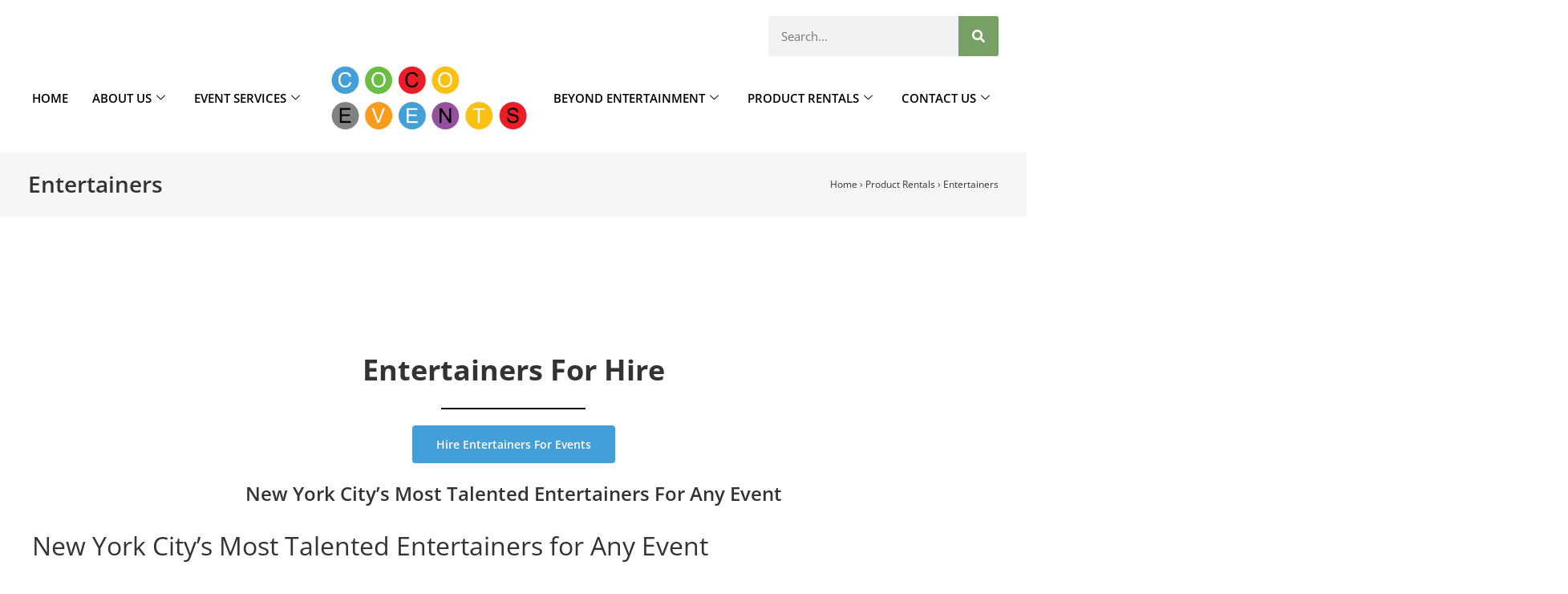

--- FILE ---
content_type: text/html; charset=UTF-8
request_url: https://cocoeventsnyc.com/product-rentals/entertainers/?product-page=5
body_size: 33175
content:
<!DOCTYPE html><html dir="ltr" lang="en-US" prefix="og: https://ogp.me/ns#"><head><meta charset="UTF-8"><meta name="viewport" content="width=device-width, initial-scale=1.0" /><title>Professional Event Entertainers in NYC | Coco Events NYC</title><meta name="description" content="Hire top entertainers for weddings, corporate events, and private parties in NYC. Coco Events NYC provides engaging, professional talent for any event." /><meta name="robots" content="max-image-preview:large" /><link rel="canonical" href="https://cocoeventsnyc.com/product-rentals/entertainers/" /><meta name="generator" content="All in One SEO Pro (AIOSEO) 4.9.3" /><meta property="og:locale" content="en_US" /><meta property="og:site_name" content="Coco Events | Nationwide Event Production -" /><meta property="og:type" content="article" /><meta property="og:title" content="Professional Event Entertainers in NYC | Coco Events NYC" /><meta property="og:description" content="Hire top entertainers for weddings, corporate events, and private parties in NYC. Coco Events NYC provides engaging, professional talent for any event." /><meta property="og:url" content="https://cocoeventsnyc.com/product-rentals/entertainers/" /><meta property="article:published_time" content="2023-04-18T06:08:26+00:00" /><meta property="article:modified_time" content="2026-01-02T10:49:52+00:00" /><meta name="twitter:card" content="summary_large_image" /><meta name="twitter:title" content="Professional Event Entertainers in NYC | Coco Events NYC" /><meta name="twitter:description" content="Hire top entertainers for weddings, corporate events, and private parties in NYC. Coco Events NYC provides engaging, professional talent for any event." /> <script type="application/ld+json" class="aioseo-schema">{"@context":"https:\/\/schema.org","@graph":[{"@type":"BreadcrumbList","@id":"https:\/\/cocoeventsnyc.com\/product-rentals\/entertainers\/#breadcrumblist","itemListElement":[{"@type":"ListItem","@id":"https:\/\/cocoeventsnyc.com#listItem","position":1,"name":"Home","item":"https:\/\/cocoeventsnyc.com","nextItem":{"@type":"ListItem","@id":"https:\/\/cocoeventsnyc.com\/product-rentals\/#listItem","name":"Product Rentals"}},{"@type":"ListItem","@id":"https:\/\/cocoeventsnyc.com\/product-rentals\/#listItem","position":2,"name":"Product Rentals","item":"https:\/\/cocoeventsnyc.com\/product-rentals\/","nextItem":{"@type":"ListItem","@id":"https:\/\/cocoeventsnyc.com\/product-rentals\/entertainers\/#listItem","name":"Entertainers"},"previousItem":{"@type":"ListItem","@id":"https:\/\/cocoeventsnyc.com#listItem","name":"Home"}},{"@type":"ListItem","@id":"https:\/\/cocoeventsnyc.com\/product-rentals\/entertainers\/#listItem","position":3,"name":"Entertainers","previousItem":{"@type":"ListItem","@id":"https:\/\/cocoeventsnyc.com\/product-rentals\/#listItem","name":"Product Rentals"}}]},{"@type":"Organization","@id":"https:\/\/cocoeventsnyc.com\/#organization","name":"CoCo Events NYC","url":"https:\/\/cocoeventsnyc.com\/"},{"@type":"WebPage","@id":"https:\/\/cocoeventsnyc.com\/product-rentals\/entertainers\/#webpage","url":"https:\/\/cocoeventsnyc.com\/product-rentals\/entertainers\/","name":"Professional Event Entertainers in NYC | Coco Events NYC","description":"Hire top entertainers for weddings, corporate events, and private parties in NYC. Coco Events NYC provides engaging, professional talent for any event.","inLanguage":"en-US","isPartOf":{"@id":"https:\/\/cocoeventsnyc.com\/#website"},"breadcrumb":{"@id":"https:\/\/cocoeventsnyc.com\/product-rentals\/entertainers\/#breadcrumblist"},"datePublished":"2023-04-18T06:08:26+00:00","dateModified":"2026-01-02T10:49:52+00:00"},{"@type":"WebSite","@id":"https:\/\/cocoeventsnyc.com\/#website","url":"https:\/\/cocoeventsnyc.com\/","name":"CoCo Events NYC","inLanguage":"en-US","publisher":{"@id":"https:\/\/cocoeventsnyc.com\/#organization"}}]}</script> <link href='https://fonts.gstatic.com' crossorigin='anonymous' rel='preconnect' /><link href='https://fonts.googleapis.com' rel='preconnect' /><link href='https://connect.facebook.net' rel='preconnect' /><link href='https://www.google-analytics.com' rel='preconnect' /><link href='https://www.googletagmanager.com' rel='preconnect' /><link rel="alternate" type="application/rss+xml" title="Coco Events | Nationwide Event Production &raquo; Feed" href="https://cocoeventsnyc.com/feed/" /><link rel="alternate" type="application/rss+xml" title="Coco Events | Nationwide Event Production &raquo; Comments Feed" href="https://cocoeventsnyc.com/comments/feed/" /><link rel="alternate" title="oEmbed (JSON)" type="application/json+oembed" href="https://cocoeventsnyc.com/wp-json/oembed/1.0/embed?url=https%3A%2F%2Fcocoeventsnyc.com%2Fproduct-rentals%2Fentertainers%2F" /><link rel="alternate" title="oEmbed (XML)" type="text/xml+oembed" href="https://cocoeventsnyc.com/wp-json/oembed/1.0/embed?url=https%3A%2F%2Fcocoeventsnyc.com%2Fproduct-rentals%2Fentertainers%2F&#038;format=xml" /><style>.lazyload,.lazyloading{max-width:100%}</style><style id='wp-img-auto-sizes-contain-inline-css'>img:is([sizes=auto i],[sizes^="auto," i]){contain-intrinsic-size:3000px 1500px}</style><link rel='stylesheet' id='elementor-frontend-css' href='https://cocoeventsnyc.com/wp-content/plugins/elementor/assets/css/frontend.min.css' media='all' /><link rel='stylesheet' id='elementor-post-13314-css' href='https://cocoeventsnyc.com/wp-content/uploads/elementor/css/post-13314.css' media='all' /><style id='classic-theme-styles-inline-css'>/*! This file is auto-generated */
.wp-block-button__link{color:#fff;background-color:#32373c;border-radius:9999px;box-shadow:none;text-decoration:none;padding:calc(.667em + 2px) calc(1.333em + 2px);font-size:1.125em}.wp-block-file__button{background:#32373c;color:#fff;text-decoration:none}</style><link rel='stylesheet' id='contact-form-7-css' href='https://cocoeventsnyc.com/wp-content/cache/autoptimize/css/autoptimize_single_64ac31699f5326cb3c76122498b76f66.css' media='all' /><link rel='stylesheet' id='toc-screen-css' href='https://cocoeventsnyc.com/wp-content/plugins/table-of-contents-plus/screen.min.css' media='all' /><link rel='stylesheet' id='woocommerce-layout-css' href='https://cocoeventsnyc.com/wp-content/cache/autoptimize/css/autoptimize_single_e98f5279cacaef826050eb2595082e77.css' media='all' /><link rel='stylesheet' id='woocommerce-smallscreen-css' href='https://cocoeventsnyc.com/wp-content/cache/autoptimize/css/autoptimize_single_59d266c0ea580aae1113acb3761f7ad5.css' media='only screen and (max-width: 768px)' /><link rel='stylesheet' id='woocommerce-general-css' href='https://cocoeventsnyc.com/wp-content/cache/autoptimize/css/autoptimize_single_0a5cfa15a1c3bce6319a071a84e71e83.css' media='all' /><style id='woocommerce-inline-inline-css'>.woocommerce form .form-row .required{visibility:visible}</style><link rel='stylesheet' id='brands-styles-css' href='https://cocoeventsnyc.com/wp-content/cache/autoptimize/css/autoptimize_single_48d56016b20f151be4f24ba6d0eb1be4.css' media='all' /><link rel='stylesheet' id='hello-elementor-css' href='https://cocoeventsnyc.com/wp-content/themes/hello-elementor/style.min.css' media='all' /><link rel='stylesheet' id='hello-elementor-theme-style-css' href='https://cocoeventsnyc.com/wp-content/themes/hello-elementor/theme.min.css' media='all' /><link rel='stylesheet' id='elementor-post-8-css' href='https://cocoeventsnyc.com/wp-content/uploads/elementor/css/post-8.css' media='all' /><link rel='stylesheet' id='widget-heading-css' href='https://cocoeventsnyc.com/wp-content/plugins/elementor/assets/css/widget-heading.min.css' media='all' /><link rel='stylesheet' id='widget-icon-box-css' href='https://cocoeventsnyc.com/wp-content/plugins/elementor/assets/css/widget-icon-box.min.css' media='all' /><link rel='stylesheet' id='widget-icon-list-css' href='https://cocoeventsnyc.com/wp-content/plugins/elementor/assets/css/widget-icon-list.min.css' media='all' /><link rel='stylesheet' id='widget-social-icons-css' href='https://cocoeventsnyc.com/wp-content/plugins/elementor/assets/css/widget-social-icons.min.css' media='all' /><link rel='stylesheet' id='e-apple-webkit-css' href='https://cocoeventsnyc.com/wp-content/plugins/elementor/assets/css/conditionals/apple-webkit.min.css' media='all' /><link rel='stylesheet' id='elementor-icons-css' href='https://cocoeventsnyc.com/wp-content/plugins/elementor/assets/lib/eicons/css/elementor-icons.min.css' media='all' /><link rel='stylesheet' id='swiper-css' href='https://cocoeventsnyc.com/wp-content/plugins/elementor/assets/lib/swiper/v8/css/swiper.min.css' media='all' /><link rel='stylesheet' id='e-swiper-css' href='https://cocoeventsnyc.com/wp-content/plugins/elementor/assets/css/conditionals/e-swiper.min.css' media='all' /><link rel='stylesheet' id='widget-woocommerce-products-css' href='https://cocoeventsnyc.com/wp-content/plugins/elementor-pro/assets/css/widget-woocommerce-products.min.css' media='all' /><link rel='stylesheet' id='widget-divider-css' href='https://cocoeventsnyc.com/wp-content/plugins/elementor/assets/css/widget-divider.min.css' media='all' /><link rel='stylesheet' id='elementor-post-1713-css' href='https://cocoeventsnyc.com/wp-content/uploads/elementor/css/post-1713.css' media='all' /><link rel='stylesheet' id='elementor-post-51-css' href='https://cocoeventsnyc.com/wp-content/uploads/elementor/css/post-51.css' media='all' /><link rel='stylesheet' id='ekit-widget-styles-css' href='https://cocoeventsnyc.com/wp-content/cache/autoptimize/css/autoptimize_single_8e80b0d6d1a3b0caad7ae4a367d6db34.css' media='all' /><link rel='stylesheet' id='ekit-responsive-css' href='https://cocoeventsnyc.com/wp-content/cache/autoptimize/css/autoptimize_single_809300f4834e61fc52e8fdc2d25fb9e9.css' media='all' /><link rel='stylesheet' id='elementor-gf-local-opensans-css' href='https://cocoeventsnyc.com/wp-content/uploads/elementor/google-fonts/css/opensans.css' media='all' /><link rel='stylesheet' id='elementor-gf-local-poppins-css' href='https://cocoeventsnyc.com/wp-content/uploads/elementor/google-fonts/css/poppins.css' media='all' /><link rel='stylesheet' id='elementor-gf-local-manrope-css' href='https://cocoeventsnyc.com/wp-content/uploads/elementor/google-fonts/css/manrope.css' media='all' /><link rel='stylesheet' id='elementor-icons-shared-0-css' href='https://cocoeventsnyc.com/wp-content/plugins/elementor/assets/lib/font-awesome/css/fontawesome.min.css' media='all' /><link rel='stylesheet' id='elementor-icons-fa-solid-css' href='https://cocoeventsnyc.com/wp-content/plugins/elementor/assets/lib/font-awesome/css/solid.min.css' media='all' /><link rel='stylesheet' id='elementor-icons-fa-regular-css' href='https://cocoeventsnyc.com/wp-content/plugins/elementor/assets/lib/font-awesome/css/regular.min.css' media='all' /><link rel='stylesheet' id='elementor-icons-fa-brands-css' href='https://cocoeventsnyc.com/wp-content/plugins/elementor/assets/lib/font-awesome/css/brands.min.css' media='all' /> <script src="https://cocoeventsnyc.com/wp-includes/js/jquery/jquery.min.js" id="jquery-core-js"></script> <script defer src="https://cocoeventsnyc.com/wp-includes/js/jquery/jquery-migrate.min.js" id="jquery-migrate-js"></script> <script src="https://cocoeventsnyc.com/wp-content/plugins/woocommerce/assets/js/jquery-blockui/jquery.blockUI.min.js" id="jquery-blockui-js" defer data-wp-strategy="defer"></script> <script defer id="wc-add-to-cart-js-extra" src="[data-uri]"></script> <script src="https://cocoeventsnyc.com/wp-content/plugins/woocommerce/assets/js/frontend/add-to-cart.min.js" id="wc-add-to-cart-js" defer data-wp-strategy="defer"></script> <script src="https://cocoeventsnyc.com/wp-content/plugins/woocommerce/assets/js/js-cookie/js.cookie.min.js" id="js-cookie-js" defer data-wp-strategy="defer"></script> <script defer id="woocommerce-js-extra" src="[data-uri]"></script> <script src="https://cocoeventsnyc.com/wp-content/plugins/woocommerce/assets/js/frontend/woocommerce.min.js" id="woocommerce-js" defer data-wp-strategy="defer"></script> <link rel="https://api.w.org/" href="https://cocoeventsnyc.com/wp-json/" /><link rel="alternate" title="JSON" type="application/json" href="https://cocoeventsnyc.com/wp-json/wp/v2/pages/1713" /><link rel="EditURI" type="application/rsd+xml" title="RSD" href="https://cocoeventsnyc.com/xmlrpc.php?rsd" /><meta name="generator" content="WordPress 6.9" /><meta name="generator" content="WooCommerce 10.2.3" /><link rel='shortlink' href='https://cocoeventsnyc.com/?p=1713' />  <script defer src="[data-uri]"></script>  <script defer type="text/javascript" src="https://pixel.visitiq.io/vpixel.js"></script> <script defer src="[data-uri]"></script> <style>.no-js img.lazyload{display:none}figure.wp-block-image img.lazyloading{min-width:150px}.lazyload,.lazyloading{--smush-placeholder-width:100px;--smush-placeholder-aspect-ratio:1/1;width:var(--smush-image-width,var(--smush-placeholder-width)) !important;aspect-ratio:var(--smush-image-aspect-ratio,var(--smush-placeholder-aspect-ratio)) !important}.lazyload,.lazyloading{opacity:0}.lazyloaded{opacity:1;transition:opacity .4s;transition-delay:0ms}</style><noscript><style>.woocommerce-product-gallery{opacity:1 !important}</style></noscript><meta name="generator" content="Elementor 3.32.3; features: additional_custom_breakpoints; settings: css_print_method-external, google_font-enabled, font_display-swap">  <script defer src="https://www.googletagmanager.com/gtag/js?id=G-NGT1WT6JDS"></script> <script defer src="[data-uri]"></script> <style>.e-con.e-parent:nth-of-type(n+4):not(.e-lazyloaded):not(.e-no-lazyload),.e-con.e-parent:nth-of-type(n+4):not(.e-lazyloaded):not(.e-no-lazyload) *{background-image:none !important}@media screen and (max-height:1024px){.e-con.e-parent:nth-of-type(n+3):not(.e-lazyloaded):not(.e-no-lazyload),.e-con.e-parent:nth-of-type(n+3):not(.e-lazyloaded):not(.e-no-lazyload) *{background-image:none !important}}@media screen and (max-height:640px){.e-con.e-parent:nth-of-type(n+2):not(.e-lazyloaded):not(.e-no-lazyload),.e-con.e-parent:nth-of-type(n+2):not(.e-lazyloaded):not(.e-no-lazyload) *{background-image:none !important}}</style><link rel="icon" href="https://cocoeventsnyc.com/wp-content/uploads/2023/02/cropped-icon-32x32.png" sizes="32x32" /><link rel="icon" href="https://cocoeventsnyc.com/wp-content/uploads/2023/02/cropped-icon-192x192.png" sizes="192x192" /><link rel="apple-touch-icon" href="https://cocoeventsnyc.com/wp-content/uploads/2023/02/cropped-icon-180x180.png" /><meta name="msapplication-TileImage" content="https://cocoeventsnyc.com/wp-content/uploads/2023/02/cropped-icon-270x270.png" /><style id="wp-custom-css">.page-id-1665 .woocommerce ul.products li.product a img{height:auto}@media(max-width:500px){.elementskit-menu-offcanvas-elements{display:none !important}.elementskit-menu-offcanvas-elements.active{display:block !important}}a.cat-link.single-cat{color:#fff !important;background-color:#439fd7;padding-top:8px;padding-bottom:8px;padding-left:16px;padding-right:16px;font-size:16px;font-family:'Open Sans';font-weight:600}.cat-btn{margin-top:15px !important}.tagged_as{display:none}.woocommerce-error{display:none}.menu-item-logo{max-width:250px !important}.woocommerce ul.products li.product a img{height:200px;object-fit:cover}.btn-wishlist{color:#fff !important;background-color:#439fd7;padding:8px 16px}#tp-page img{max-width:100%;height:300px !important;object-fit:cover !important}#tp-page .elementor-widget-text-editor{display:none}.woocommerce-product-details__short-description img{display:none !important}.wpcf7{display:none}a{cursor:pointer !important}::-webkit-scrollbar{width:2px}::-webkit-scrollbar-track{background:#fff}::-webkit-scrollbar-thumb{background:#888}::-webkit-scrollbar-thumb:hover{background:#555}.elementor-testimonial__text{height:150px;overflow-y:scroll}span.page-numbers.current{background-color:#439fd7;padding:3px}nav.elementor-pagination a{background-color:#439fd7;padding:3px}body{overflow-x:hidden}@media (min-width:992px) and (max-width:1440px){.elementskit-megamenu-panel{box-shadow:0px 0px 10px rgba(0,0,0,.25)}}.entertainers img{object-fit:cover;object-position:center;height:292.25px !important}.inflatable img{object-fit:cover;object-position:center;height:160px !important}.entertainers a.button.wp-element-button.product_type_simple{display:none!important}.inflatable a.button.wp-element-button.product_type_simple{display:none!important}.products a.button.wp-element-button.product_type_simple{display:none!important}.accessibility-heading{word-wrap:break-word}.links a{word-wrap:break-word}.casino-caption figcaption.widget-image-caption.wp-caption-text{padding-left:30px}.catering-caption figcaption.widget-image-caption.wp-caption-text:hover{color:#439fd7 !important}.links a{color:#439fd7}.links a:hover{color:#439fd7}.contact-form .elementor-field-label{color:#d2d2d2}.about-doc a{color:#439fd7}.about-breadcrumb{color:#333;text-align:right;font-size:12px}.about-breadcrumb a{color:#333;font-size:12px}.service-heading h2:hover{color:#439fd7 !important}.booth-text p:hover{color:#439fd7 !important}.custom-map{filter:grayscale(1)}#header-fix{position:fixed!important;top:0;left:0;right:0;z-index:999;background-color:#fff;box-shadow:0px 0px 10px 0px rgba(188,188,188,.5)}.elementor-section.elementor-section-boxed>.elementor-container{max-width:1250px}#myDIV{display:none}#myBtn{box-shadow:none;outline:none;text-align:right}#myBtn{color:#fff;background-color:#00aeef;border:none;font-size:20px;padding:10px 40px;border-radius:0;font-weight:600}.stylish-btn{max-width:400px;margin:0 auto}.stylish-btn:before{content:'[';position:absolute;top:-57px;left:-245px;right:0;font-size:96px;font-weight:100;color:696969;opacity:.5;z-index:-1}.stylish-btn:after{content:']';position:absolute;top:-57px;left:245px;right:0;font-size:96px;font-weight:100;color:696969;opacity:.5;z-index:-1}.stylish-text:before{content:'[';position:absolute;top:-65px;left:-32px;right:0;font-size:96px;font-weight:100;color:696969;opacity:.5;z-index:-1}.stylish-text:after{content:']';position:absolute;top:-65px;right:510px;font-size:96px;font-weight:100;color:696969;opacity:.5;z-index:-1}.stylish-text-2:before{content:'[';position:absolute;top:-65px;left:-32px;right:0;font-size:96px;font-weight:100;color:#696969;opacity:.5;z-index:-1}.stylish-text-2:after{content:']';position:absolute;bottom:-100px;right:-30px;font-size:96px;font-weight:100;color:#696969;opacity:.5;z-index:-1}@media(max-width:1024px){.stylish-btn:before,.stylish-btn:after,.stylish-text:before,.stylish-text:after,.stylish-text-2:before,.stylish-text-2:after{display:none}}.make-inline .elementor-icon-box-wrapper{display:flex !important}.make-inline .elementor-icon-box-icon{position:relative;top:6px}</style><link rel='stylesheet' id='wc-blocks-style-css' href='https://cocoeventsnyc.com/wp-content/cache/autoptimize/css/autoptimize_single_e2d671c403c7e2bd09b3b298c748d0db.css' media='all' /><style id='global-styles-inline-css'>:root{--wp--preset--aspect-ratio--square:1;--wp--preset--aspect-ratio--4-3:4/3;--wp--preset--aspect-ratio--3-4:3/4;--wp--preset--aspect-ratio--3-2:3/2;--wp--preset--aspect-ratio--2-3:2/3;--wp--preset--aspect-ratio--16-9:16/9;--wp--preset--aspect-ratio--9-16:9/16;--wp--preset--color--black:#000;--wp--preset--color--cyan-bluish-gray:#abb8c3;--wp--preset--color--white:#fff;--wp--preset--color--pale-pink:#f78da7;--wp--preset--color--vivid-red:#cf2e2e;--wp--preset--color--luminous-vivid-orange:#ff6900;--wp--preset--color--luminous-vivid-amber:#fcb900;--wp--preset--color--light-green-cyan:#7bdcb5;--wp--preset--color--vivid-green-cyan:#00d084;--wp--preset--color--pale-cyan-blue:#8ed1fc;--wp--preset--color--vivid-cyan-blue:#0693e3;--wp--preset--color--vivid-purple:#9b51e0;--wp--preset--gradient--vivid-cyan-blue-to-vivid-purple:linear-gradient(135deg,#0693e3 0%,#9b51e0 100%);--wp--preset--gradient--light-green-cyan-to-vivid-green-cyan:linear-gradient(135deg,#7adcb4 0%,#00d082 100%);--wp--preset--gradient--luminous-vivid-amber-to-luminous-vivid-orange:linear-gradient(135deg,#fcb900 0%,#ff6900 100%);--wp--preset--gradient--luminous-vivid-orange-to-vivid-red:linear-gradient(135deg,#ff6900 0%,#cf2e2e 100%);--wp--preset--gradient--very-light-gray-to-cyan-bluish-gray:linear-gradient(135deg,#eee 0%,#a9b8c3 100%);--wp--preset--gradient--cool-to-warm-spectrum:linear-gradient(135deg,#4aeadc 0%,#9778d1 20%,#cf2aba 40%,#ee2c82 60%,#fb6962 80%,#fef84c 100%);--wp--preset--gradient--blush-light-purple:linear-gradient(135deg,#ffceec 0%,#9896f0 100%);--wp--preset--gradient--blush-bordeaux:linear-gradient(135deg,#fecda5 0%,#fe2d2d 50%,#6b003e 100%);--wp--preset--gradient--luminous-dusk:linear-gradient(135deg,#ffcb70 0%,#c751c0 50%,#4158d0 100%);--wp--preset--gradient--pale-ocean:linear-gradient(135deg,#fff5cb 0%,#b6e3d4 50%,#33a7b5 100%);--wp--preset--gradient--electric-grass:linear-gradient(135deg,#caf880 0%,#71ce7e 100%);--wp--preset--gradient--midnight:linear-gradient(135deg,#020381 0%,#2874fc 100%);--wp--preset--font-size--small:13px;--wp--preset--font-size--medium:20px;--wp--preset--font-size--large:36px;--wp--preset--font-size--x-large:42px;--wp--preset--spacing--20:.44rem;--wp--preset--spacing--30:.67rem;--wp--preset--spacing--40:1rem;--wp--preset--spacing--50:1.5rem;--wp--preset--spacing--60:2.25rem;--wp--preset--spacing--70:3.38rem;--wp--preset--spacing--80:5.06rem;--wp--preset--shadow--natural:6px 6px 9px rgba(0,0,0,.2);--wp--preset--shadow--deep:12px 12px 50px rgba(0,0,0,.4);--wp--preset--shadow--sharp:6px 6px 0px rgba(0,0,0,.2);--wp--preset--shadow--outlined:6px 6px 0px -3px #fff,6px 6px #000;--wp--preset--shadow--crisp:6px 6px 0px #000}:where(.is-layout-flex){gap:.5em}:where(.is-layout-grid){gap:.5em}body .is-layout-flex{display:flex}.is-layout-flex{flex-wrap:wrap;align-items:center}.is-layout-flex>:is(*,div){margin:0}body .is-layout-grid{display:grid}.is-layout-grid>:is(*,div){margin:0}:where(.wp-block-columns.is-layout-flex){gap:2em}:where(.wp-block-columns.is-layout-grid){gap:2em}:where(.wp-block-post-template.is-layout-flex){gap:1.25em}:where(.wp-block-post-template.is-layout-grid){gap:1.25em}.has-black-color{color:var(--wp--preset--color--black) !important}.has-cyan-bluish-gray-color{color:var(--wp--preset--color--cyan-bluish-gray) !important}.has-white-color{color:var(--wp--preset--color--white) !important}.has-pale-pink-color{color:var(--wp--preset--color--pale-pink) !important}.has-vivid-red-color{color:var(--wp--preset--color--vivid-red) !important}.has-luminous-vivid-orange-color{color:var(--wp--preset--color--luminous-vivid-orange) !important}.has-luminous-vivid-amber-color{color:var(--wp--preset--color--luminous-vivid-amber) !important}.has-light-green-cyan-color{color:var(--wp--preset--color--light-green-cyan) !important}.has-vivid-green-cyan-color{color:var(--wp--preset--color--vivid-green-cyan) !important}.has-pale-cyan-blue-color{color:var(--wp--preset--color--pale-cyan-blue) !important}.has-vivid-cyan-blue-color{color:var(--wp--preset--color--vivid-cyan-blue) !important}.has-vivid-purple-color{color:var(--wp--preset--color--vivid-purple) !important}.has-black-background-color{background-color:var(--wp--preset--color--black) !important}.has-cyan-bluish-gray-background-color{background-color:var(--wp--preset--color--cyan-bluish-gray) !important}.has-white-background-color{background-color:var(--wp--preset--color--white) !important}.has-pale-pink-background-color{background-color:var(--wp--preset--color--pale-pink) !important}.has-vivid-red-background-color{background-color:var(--wp--preset--color--vivid-red) !important}.has-luminous-vivid-orange-background-color{background-color:var(--wp--preset--color--luminous-vivid-orange) !important}.has-luminous-vivid-amber-background-color{background-color:var(--wp--preset--color--luminous-vivid-amber) !important}.has-light-green-cyan-background-color{background-color:var(--wp--preset--color--light-green-cyan) !important}.has-vivid-green-cyan-background-color{background-color:var(--wp--preset--color--vivid-green-cyan) !important}.has-pale-cyan-blue-background-color{background-color:var(--wp--preset--color--pale-cyan-blue) !important}.has-vivid-cyan-blue-background-color{background-color:var(--wp--preset--color--vivid-cyan-blue) !important}.has-vivid-purple-background-color{background-color:var(--wp--preset--color--vivid-purple) !important}.has-black-border-color{border-color:var(--wp--preset--color--black) !important}.has-cyan-bluish-gray-border-color{border-color:var(--wp--preset--color--cyan-bluish-gray) !important}.has-white-border-color{border-color:var(--wp--preset--color--white) !important}.has-pale-pink-border-color{border-color:var(--wp--preset--color--pale-pink) !important}.has-vivid-red-border-color{border-color:var(--wp--preset--color--vivid-red) !important}.has-luminous-vivid-orange-border-color{border-color:var(--wp--preset--color--luminous-vivid-orange) !important}.has-luminous-vivid-amber-border-color{border-color:var(--wp--preset--color--luminous-vivid-amber) !important}.has-light-green-cyan-border-color{border-color:var(--wp--preset--color--light-green-cyan) !important}.has-vivid-green-cyan-border-color{border-color:var(--wp--preset--color--vivid-green-cyan) !important}.has-pale-cyan-blue-border-color{border-color:var(--wp--preset--color--pale-cyan-blue) !important}.has-vivid-cyan-blue-border-color{border-color:var(--wp--preset--color--vivid-cyan-blue) !important}.has-vivid-purple-border-color{border-color:var(--wp--preset--color--vivid-purple) !important}.has-vivid-cyan-blue-to-vivid-purple-gradient-background{background:var(--wp--preset--gradient--vivid-cyan-blue-to-vivid-purple) !important}.has-light-green-cyan-to-vivid-green-cyan-gradient-background{background:var(--wp--preset--gradient--light-green-cyan-to-vivid-green-cyan) !important}.has-luminous-vivid-amber-to-luminous-vivid-orange-gradient-background{background:var(--wp--preset--gradient--luminous-vivid-amber-to-luminous-vivid-orange) !important}.has-luminous-vivid-orange-to-vivid-red-gradient-background{background:var(--wp--preset--gradient--luminous-vivid-orange-to-vivid-red) !important}.has-very-light-gray-to-cyan-bluish-gray-gradient-background{background:var(--wp--preset--gradient--very-light-gray-to-cyan-bluish-gray) !important}.has-cool-to-warm-spectrum-gradient-background{background:var(--wp--preset--gradient--cool-to-warm-spectrum) !important}.has-blush-light-purple-gradient-background{background:var(--wp--preset--gradient--blush-light-purple) !important}.has-blush-bordeaux-gradient-background{background:var(--wp--preset--gradient--blush-bordeaux) !important}.has-luminous-dusk-gradient-background{background:var(--wp--preset--gradient--luminous-dusk) !important}.has-pale-ocean-gradient-background{background:var(--wp--preset--gradient--pale-ocean) !important}.has-electric-grass-gradient-background{background:var(--wp--preset--gradient--electric-grass) !important}.has-midnight-gradient-background{background:var(--wp--preset--gradient--midnight) !important}.has-small-font-size{font-size:var(--wp--preset--font-size--small) !important}.has-medium-font-size{font-size:var(--wp--preset--font-size--medium) !important}.has-large-font-size{font-size:var(--wp--preset--font-size--large) !important}.has-x-large-font-size{font-size:var(--wp--preset--font-size--x-large) !important}</style><link rel='stylesheet' id='widget-image-css' href='https://cocoeventsnyc.com/wp-content/plugins/elementor/assets/css/widget-image.min.css' media='all' /><link rel='stylesheet' id='widget-search-form-css' href='https://cocoeventsnyc.com/wp-content/plugins/elementor-pro/assets/css/widget-search-form.min.css' media='all' /><link rel='stylesheet' id='elementor-post-13315-css' href='https://cocoeventsnyc.com/wp-content/uploads/elementor/css/post-13315.css' media='all' /><link rel='stylesheet' id='e-animation-grow-css' href='https://cocoeventsnyc.com/wp-content/plugins/elementor/assets/lib/animations/styles/e-animation-grow.min.css' media='all' /><link rel='stylesheet' id='elementor-post-14815-css' href='https://cocoeventsnyc.com/wp-content/uploads/elementor/css/post-14815.css' media='all' /><link rel='stylesheet' id='elementor-post-13340-css' href='https://cocoeventsnyc.com/wp-content/uploads/elementor/css/post-13340.css' media='all' /><link rel='stylesheet' id='elementor-icons-ekiticons-css' href='https://cocoeventsnyc.com/wp-content/cache/autoptimize/css/autoptimize_single_cabb0f9c87db695342671b295c4a3dc2.css' media='all' /></head><body class="wp-singular page-template page-template-elementor_header_footer page page-id-1713 page-child parent-pageid-41 wp-theme-hello-elementor theme-hello-elementor woocommerce-no-js elementor-default elementor-template-full-width elementor-kit-8 elementor-page elementor-page-1713"> <noscript><iframe data-src="https://www.googletagmanager.com/ns.html?id=GTM-K552XJG"
height="0" width="0" style="display:none;visibility:hidden" src="[data-uri]" class="lazyload" data-load-mode="1"></iframe></noscript>  <script defer src="[data-uri]"></script> <a class="skip-link screen-reader-text" href="#content"> Skip to content </a><div class="ekit-template-content-markup ekit-template-content-header ekit-template-content-theme-support"><div data-elementor-type="wp-post" data-elementor-id="13314" class="elementor elementor-13314" data-elementor-post-type="elementskit_template"><section class="elementor-section elementor-top-section elementor-element elementor-element-10c6084 elementor-hidden-tablet elementor-hidden-mobile elementor-hidden-desktop elementor-section-boxed elementor-section-height-default elementor-section-height-default" data-id="10c6084" data-element_type="section"><div class="elementor-container elementor-column-gap-no"><div class="elementor-column elementor-col-100 elementor-top-column elementor-element elementor-element-7cdd6b1" data-id="7cdd6b1" data-element_type="column"><div class="elementor-widget-wrap elementor-element-populated"><section class="elementor-section elementor-inner-section elementor-element elementor-element-bc12ab6 elementor-section-boxed elementor-section-height-default elementor-section-height-default" data-id="bc12ab6" data-element_type="section"><div class="elementor-container elementor-column-gap-default"><div class="elementor-column elementor-col-100 elementor-inner-column elementor-element elementor-element-21c48ca" data-id="21c48ca" data-element_type="column"><div class="elementor-widget-wrap elementor-element-populated"><div class="elementor-element elementor-element-084c1a4 elementor-widget elementor-widget-image" data-id="084c1a4" data-element_type="widget" data-widget_type="image.default"><div class="elementor-widget-container"> <a href="/"> <img fetchpriority="high" width="4391" height="1468" src="https://cocoeventsnyc.com/wp-content/uploads/2023/02/logo-1.png" class="attachment-full size-full wp-image-159" alt="" srcset="https://cocoeventsnyc.com/wp-content/uploads/2023/02/logo-1.png 4391w, https://cocoeventsnyc.com/wp-content/uploads/2023/02/logo-1-600x201.png 600w, https://cocoeventsnyc.com/wp-content/uploads/2023/02/logo-1-300x100.png 300w, https://cocoeventsnyc.com/wp-content/uploads/2023/02/logo-1-1024x342.png 1024w, https://cocoeventsnyc.com/wp-content/uploads/2023/02/logo-1-768x257.png 768w, https://cocoeventsnyc.com/wp-content/uploads/2023/02/logo-1-1536x514.png 1536w, https://cocoeventsnyc.com/wp-content/uploads/2023/02/logo-1-2048x685.png 2048w" sizes="(max-width: 4391px) 100vw, 4391px" /> </a></div></div></div></div></div></section><section class="elementor-section elementor-inner-section elementor-element elementor-element-cd2bbd9 elementor-section-boxed elementor-section-height-default elementor-section-height-default" data-id="cd2bbd9" data-element_type="section"><div class="elementor-container elementor-column-gap-default"><div class="elementor-column elementor-col-50 elementor-inner-column elementor-element elementor-element-843db41" data-id="843db41" data-element_type="column"><div class="elementor-widget-wrap elementor-element-populated"><div class="elementor-element elementor-element-3d02de1 elementor-widget elementor-widget-ekit-nav-menu" data-id="3d02de1" data-element_type="widget" data-widget_type="ekit-nav-menu.default"><div class="elementor-widget-container"><nav class="ekit-wid-con ekit_menu_responsive_tablet" 
 data-hamburger-icon="" 
 data-hamburger-icon-type="icon" 
 data-responsive-breakpoint="1024"> <button class="elementskit-menu-hamburger elementskit-menu-toggler"  type="button" aria-label="hamburger-icon"> <span class="elementskit-menu-hamburger-icon"></span><span class="elementskit-menu-hamburger-icon"></span><span class="elementskit-menu-hamburger-icon"></span> </button><div id="ekit-megamenu-primary-menu-2" class="elementskit-menu-container elementskit-menu-offcanvas-elements elementskit-navbar-nav-default ekit-nav-menu-one-page-no ekit-nav-dropdown-hover"><ul id="menu-primary-menu-2" class="elementskit-navbar-nav elementskit-menu-po-left submenu-click-on-icon"><li id="menu-item-15782" class="menu-item menu-item-type-custom menu-item-object-custom menu-item-home menu-item-15782 nav-item elementskit-mobile-builder-content" data-vertical-menu=750px><a href="https://cocoeventsnyc.com" class="ekit-menu-nav-link">Home</a></li><li id="menu-item-13243" class="menu-item menu-item-type-post_type menu-item-object-page menu-item-has-children menu-item-13243 nav-item elementskit-dropdown-has relative_position elementskit-dropdown-menu-default_width elementskit-mobile-builder-content" data-vertical-menu=750px><a href="https://cocoeventsnyc.com/about-us/" class="ekit-menu-nav-link ekit-menu-dropdown-toggle">About Us<i aria-hidden="true" class="icon icon-down-arrow1 elementskit-submenu-indicator"></i></a><ul class="elementskit-dropdown elementskit-submenu-panel"><li id="menu-item-13348" class="menu-item menu-item-type-post_type menu-item-object-page menu-item-13348 nav-item elementskit-mobile-builder-content" data-vertical-menu=750px><a href="https://cocoeventsnyc.com/about-us/success-our-clients-our-parties/" class=" dropdown-item">Success Our Clients Our Parties</a><li id="menu-item-13246" class="menu-item menu-item-type-post_type menu-item-object-page menu-item-13246 nav-item elementskit-mobile-builder-content" data-vertical-menu=750px><a href="https://cocoeventsnyc.com/gallery-in-action/" class=" dropdown-item">See Us In Action</a><li id="menu-item-13352" class="menu-item menu-item-type-post_type menu-item-object-page menu-item-13352 nav-item elementskit-mobile-builder-content" data-vertical-menu=750px><a href="https://cocoeventsnyc.com/about-us/request-quote/" class=" dropdown-item">Request A Quote</a></ul></li><li id="menu-item-13245" class="menu-item menu-item-type-post_type menu-item-object-page menu-item-13245 nav-item elementskit-dropdown-has relative_position elementskit-dropdown-menu-full_width elementskit-megamenu-has elementskit-mobile-builder-content" data-vertical-menu=""><a href="https://cocoeventsnyc.com/event-services/" class="ekit-menu-nav-link">Event Services<i aria-hidden="true" class="icon icon-down-arrow1 elementskit-submenu-indicator"></i></a><div class="elementskit-megamenu-panel"><div data-elementor-type="wp-post" data-elementor-id="13315" class="elementor elementor-13315" data-elementor-post-type="elementskit_content"><section class="elementor-section elementor-top-section elementor-element elementor-element-63afbcd elementor-section-full_width elementor-section-stretched elementor-hidden-tablet elementor-hidden-mobile elementor-section-height-default elementor-section-height-default" data-id="63afbcd" data-element_type="section" data-settings="{&quot;background_background&quot;:&quot;classic&quot;,&quot;stretch_section&quot;:&quot;section-stretched&quot;}"><div class="elementor-container elementor-column-gap-default"><div class="elementor-column elementor-col-33 elementor-top-column elementor-element elementor-element-b1ed086" data-id="b1ed086" data-element_type="column"><div class="elementor-widget-wrap elementor-element-populated"><div class="elementor-element elementor-element-ac055c2 elementor-widget elementor-widget-image" data-id="ac055c2" data-element_type="widget" data-widget_type="image.default"><div class="elementor-widget-container"> <a href="https://cocoeventsnyc.com/event-services/corporate-event-nyc-coco-events-nyc/"> <img width="1024" height="512" data-src="https://cocoeventsnyc.com/wp-content/uploads/2023/11/1-1.jpg" class="elementor-animation-grow attachment-full size-full wp-image-14722 lazyload" alt="Corporate Events in NYC" data-srcset="https://cocoeventsnyc.com/wp-content/uploads/2023/11/1-1.jpg 1024w, https://cocoeventsnyc.com/wp-content/uploads/2023/11/1-1-300x150.jpg 300w, https://cocoeventsnyc.com/wp-content/uploads/2023/11/1-1-768x384.jpg 768w, https://cocoeventsnyc.com/wp-content/uploads/2023/11/1-1-600x300.jpg 600w" data-sizes="(max-width: 1024px) 100vw, 1024px" src="[data-uri]" style="--smush-placeholder-width: 1024px; --smush-placeholder-aspect-ratio: 1024/512;" /> </a></div></div><div class="elementor-element elementor-element-383d9da elementor-widget elementor-widget-image" data-id="383d9da" data-element_type="widget" data-widget_type="image.default"><div class="elementor-widget-container"> <a href="https://cocoeventsnyc.com/event-services/bar-bat-mitzvahs/"> <img width="800" height="400" data-src="https://cocoeventsnyc.com/wp-content/uploads/2023/11/4-1.jpg" class="elementor-animation-grow attachment-large size-large wp-image-14725 lazyload" alt="Bar Mitzvah and Bat Mitzvah" data-srcset="https://cocoeventsnyc.com/wp-content/uploads/2023/11/4-1.jpg 1024w, https://cocoeventsnyc.com/wp-content/uploads/2023/11/4-1-300x150.jpg 300w, https://cocoeventsnyc.com/wp-content/uploads/2023/11/4-1-768x384.jpg 768w, https://cocoeventsnyc.com/wp-content/uploads/2023/11/4-1-600x300.jpg 600w" data-sizes="(max-width: 800px) 100vw, 800px" src="[data-uri]" style="--smush-placeholder-width: 800px; --smush-placeholder-aspect-ratio: 800/400;" /> </a></div></div><div class="elementor-element elementor-element-fd6a438 elementor-widget elementor-widget-image" data-id="fd6a438" data-element_type="widget" data-widget_type="image.default"><div class="elementor-widget-container"> <a href="https://cocoeventsnyc.com/event-services/event-promotions/"> <img width="800" height="400" data-src="https://cocoeventsnyc.com/wp-content/uploads/2023/11/7-1.jpg" class="elementor-animation-grow attachment-large size-large wp-image-14728 lazyload" alt="Event Promotion in NYC" data-srcset="https://cocoeventsnyc.com/wp-content/uploads/2023/11/7-1.jpg 1024w, https://cocoeventsnyc.com/wp-content/uploads/2023/11/7-1-300x150.jpg 300w, https://cocoeventsnyc.com/wp-content/uploads/2023/11/7-1-768x384.jpg 768w, https://cocoeventsnyc.com/wp-content/uploads/2023/11/7-1-600x300.jpg 600w" data-sizes="(max-width: 800px) 100vw, 800px" src="[data-uri]" style="--smush-placeholder-width: 800px; --smush-placeholder-aspect-ratio: 800/400;" /> </a></div></div><div class="elementor-element elementor-element-d76883c elementor-widget elementor-widget-image" data-id="d76883c" data-element_type="widget" data-widget_type="image.default"><div class="elementor-widget-container"> <a href="https://cocoeventsnyc.com/photography-video/"> <img width="800" height="400" data-src="https://cocoeventsnyc.com/wp-content/uploads/2023/11/10-1.jpg" class="elementor-animation-grow attachment-large size-large wp-image-14731 lazyload" alt="Photography and Videography in nyc" data-srcset="https://cocoeventsnyc.com/wp-content/uploads/2023/11/10-1.jpg 1024w, https://cocoeventsnyc.com/wp-content/uploads/2023/11/10-1-300x150.jpg 300w, https://cocoeventsnyc.com/wp-content/uploads/2023/11/10-1-768x384.jpg 768w, https://cocoeventsnyc.com/wp-content/uploads/2023/11/10-1-600x300.jpg 600w" data-sizes="(max-width: 800px) 100vw, 800px" src="[data-uri]" style="--smush-placeholder-width: 800px; --smush-placeholder-aspect-ratio: 800/400;" /> </a></div></div></div></div><div class="elementor-column elementor-col-33 elementor-top-column elementor-element elementor-element-e2020e2" data-id="e2020e2" data-element_type="column"><div class="elementor-widget-wrap elementor-element-populated"><div class="elementor-element elementor-element-f6a33a9 elementor-widget elementor-widget-image" data-id="f6a33a9" data-element_type="widget" data-widget_type="image.default"><div class="elementor-widget-container"> <a href="https://cocoeventsnyc.com/event-services/holiday-party/"> <img width="800" height="400" data-src="https://cocoeventsnyc.com/wp-content/uploads/2023/11/2-1.jpg" class="elementor-animation-grow attachment-large size-large wp-image-14723 lazyload" alt="Holiday Parties in NYC" data-srcset="https://cocoeventsnyc.com/wp-content/uploads/2023/11/2-1.jpg 1024w, https://cocoeventsnyc.com/wp-content/uploads/2023/11/2-1-300x150.jpg 300w, https://cocoeventsnyc.com/wp-content/uploads/2023/11/2-1-768x384.jpg 768w, https://cocoeventsnyc.com/wp-content/uploads/2023/11/2-1-600x300.jpg 600w" data-sizes="(max-width: 800px) 100vw, 800px" src="[data-uri]" style="--smush-placeholder-width: 800px; --smush-placeholder-aspect-ratio: 800/400;" /> </a></div></div><div class="elementor-element elementor-element-44878e1 elementor-widget elementor-widget-image" data-id="44878e1" data-element_type="widget" data-widget_type="image.default"><div class="elementor-widget-container"> <a href="https://cocoeventsnyc.com/event-services/team-building/"> <img width="800" height="400" data-src="https://cocoeventsnyc.com/wp-content/uploads/2023/11/5-1.jpg" class="elementor-animation-grow attachment-large size-large wp-image-14726 lazyload" alt="Team Building Events in NYC" data-srcset="https://cocoeventsnyc.com/wp-content/uploads/2023/11/5-1.jpg 1024w, https://cocoeventsnyc.com/wp-content/uploads/2023/11/5-1-300x150.jpg 300w, https://cocoeventsnyc.com/wp-content/uploads/2023/11/5-1-768x384.jpg 768w, https://cocoeventsnyc.com/wp-content/uploads/2023/11/5-1-600x300.jpg 600w" data-sizes="(max-width: 800px) 100vw, 800px" src="[data-uri]" style="--smush-placeholder-width: 800px; --smush-placeholder-aspect-ratio: 800/400;" /> </a></div></div><div class="elementor-element elementor-element-c8f0551 elementor-widget elementor-widget-image" data-id="c8f0551" data-element_type="widget" data-widget_type="image.default"><div class="elementor-widget-container"> <a href="https://cocoeventsnyc.com/event-services/catering/"> <img width="800" height="400" data-src="https://cocoeventsnyc.com/wp-content/uploads/2023/11/8-1.jpg" class="elementor-animation-grow attachment-large size-large wp-image-14729 lazyload" alt="Catering" data-srcset="https://cocoeventsnyc.com/wp-content/uploads/2023/11/8-1.jpg 1024w, https://cocoeventsnyc.com/wp-content/uploads/2023/11/8-1-300x150.jpg 300w, https://cocoeventsnyc.com/wp-content/uploads/2023/11/8-1-768x384.jpg 768w, https://cocoeventsnyc.com/wp-content/uploads/2023/11/8-1-600x300.jpg 600w" data-sizes="(max-width: 800px) 100vw, 800px" src="[data-uri]" style="--smush-placeholder-width: 800px; --smush-placeholder-aspect-ratio: 800/400;" /> </a></div></div><div class="elementor-element elementor-element-e8ed163 elementor-widget elementor-widget-image" data-id="e8ed163" data-element_type="widget" data-widget_type="image.default"><div class="elementor-widget-container"> <a href="https://cocoeventsnyc.com/event-services/picnic-parties/"> <img width="800" height="400" data-src="https://cocoeventsnyc.com/wp-content/uploads/2023/11/11-1.jpg" class="elementor-animation-grow attachment-large size-large wp-image-14732 lazyload" alt="Picnic Parties in NYC" data-srcset="https://cocoeventsnyc.com/wp-content/uploads/2023/11/11-1.jpg 1024w, https://cocoeventsnyc.com/wp-content/uploads/2023/11/11-1-300x150.jpg 300w, https://cocoeventsnyc.com/wp-content/uploads/2023/11/11-1-768x384.jpg 768w, https://cocoeventsnyc.com/wp-content/uploads/2023/11/11-1-600x300.jpg 600w" data-sizes="(max-width: 800px) 100vw, 800px" src="[data-uri]" style="--smush-placeholder-width: 800px; --smush-placeholder-aspect-ratio: 800/400;" /> </a></div></div></div></div><div class="elementor-column elementor-col-33 elementor-top-column elementor-element elementor-element-146250e" data-id="146250e" data-element_type="column"><div class="elementor-widget-wrap elementor-element-populated"><div class="elementor-element elementor-element-cf77410 elementor-widget elementor-widget-image" data-id="cf77410" data-element_type="widget" data-widget_type="image.default"><div class="elementor-widget-container"> <a href="https://cocoeventsnyc.com/event-services/private-parties/"> <img width="800" height="400" data-src="https://cocoeventsnyc.com/wp-content/uploads/2023/11/3-1.jpg" class="elementor-animation-grow attachment-large size-large wp-image-14724 lazyload" alt="Private Parties in New York City" data-srcset="https://cocoeventsnyc.com/wp-content/uploads/2023/11/3-1.jpg 1024w, https://cocoeventsnyc.com/wp-content/uploads/2023/11/3-1-300x150.jpg 300w, https://cocoeventsnyc.com/wp-content/uploads/2023/11/3-1-768x384.jpg 768w, https://cocoeventsnyc.com/wp-content/uploads/2023/11/3-1-600x300.jpg 600w" data-sizes="(max-width: 800px) 100vw, 800px" src="[data-uri]" style="--smush-placeholder-width: 800px; --smush-placeholder-aspect-ratio: 800/400;" /> </a></div></div><div class="elementor-element elementor-element-8e1bfb8 elementor-widget elementor-widget-image" data-id="8e1bfb8" data-element_type="widget" data-widget_type="image.default"><div class="elementor-widget-container"> <a href="https://cocoeventsnyc.com/event-services/casino-events/"> <img width="800" height="400" data-src="https://cocoeventsnyc.com/wp-content/uploads/2023/11/6-1.jpg" class="elementor-animation-grow attachment-large size-large wp-image-14727 lazyload" alt="Casino Events in NYC" data-srcset="https://cocoeventsnyc.com/wp-content/uploads/2023/11/6-1.jpg 1024w, https://cocoeventsnyc.com/wp-content/uploads/2023/11/6-1-300x150.jpg 300w, https://cocoeventsnyc.com/wp-content/uploads/2023/11/6-1-768x384.jpg 768w, https://cocoeventsnyc.com/wp-content/uploads/2023/11/6-1-600x300.jpg 600w" data-sizes="(max-width: 800px) 100vw, 800px" src="[data-uri]" style="--smush-placeholder-width: 800px; --smush-placeholder-aspect-ratio: 800/400;" /> </a></div></div><div class="elementor-element elementor-element-8f99fe4 elementor-widget elementor-widget-image" data-id="8f99fe4" data-element_type="widget" data-widget_type="image.default"><div class="elementor-widget-container"> <a href="https://cocoeventsnyc.com/event-services/weddings/"> <img width="800" height="400" data-src="https://cocoeventsnyc.com/wp-content/uploads/2023/11/9-1.jpg" class="elementor-animation-grow attachment-large size-large wp-image-14730 lazyload" alt="Weddings in NYC" data-srcset="https://cocoeventsnyc.com/wp-content/uploads/2023/11/9-1.jpg 1024w, https://cocoeventsnyc.com/wp-content/uploads/2023/11/9-1-300x150.jpg 300w, https://cocoeventsnyc.com/wp-content/uploads/2023/11/9-1-768x384.jpg 768w, https://cocoeventsnyc.com/wp-content/uploads/2023/11/9-1-600x300.jpg 600w" data-sizes="(max-width: 800px) 100vw, 800px" src="[data-uri]" style="--smush-placeholder-width: 800px; --smush-placeholder-aspect-ratio: 800/400;" /> </a></div></div><div class="elementor-element elementor-element-fa1e3d4 elementor-widget elementor-widget-image" data-id="fa1e3d4" data-element_type="widget" data-widget_type="image.default"><div class="elementor-widget-container"> <a href="/product-category/party-swag/"> <img width="800" height="400" data-src="https://cocoeventsnyc.com/wp-content/uploads/2023/11/12-1.jpg" class="elementor-animation-grow attachment-large size-large wp-image-14733 lazyload" alt="Party Swag" data-srcset="https://cocoeventsnyc.com/wp-content/uploads/2023/11/12-1.jpg 1024w, https://cocoeventsnyc.com/wp-content/uploads/2023/11/12-1-300x150.jpg 300w, https://cocoeventsnyc.com/wp-content/uploads/2023/11/12-1-768x384.jpg 768w, https://cocoeventsnyc.com/wp-content/uploads/2023/11/12-1-600x300.jpg 600w" data-sizes="(max-width: 800px) 100vw, 800px" src="[data-uri]" style="--smush-placeholder-width: 800px; --smush-placeholder-aspect-ratio: 800/400;" /> </a></div></div></div></div></div></section><section class="elementor-section elementor-top-section elementor-element elementor-element-c60ac2a elementor-section-full_width elementor-hidden-desktop elementor-section-height-default elementor-section-height-default" data-id="c60ac2a" data-element_type="section" data-settings="{&quot;background_background&quot;:&quot;classic&quot;}"><div class="elementor-container elementor-column-gap-default"><div class="elementor-column elementor-col-33 elementor-top-column elementor-element elementor-element-3411f92" data-id="3411f92" data-element_type="column"><div class="elementor-widget-wrap elementor-element-populated"><div class="elementor-element elementor-element-c47aaa6 elementor-widget elementor-widget-image" data-id="c47aaa6" data-element_type="widget" data-widget_type="image.default"><div class="elementor-widget-container"> <a href="https://cocoeventsnyc.com/event-services/corporate-event-nyc-coco-events-nyc/"> <img width="1024" height="512" data-src="https://cocoeventsnyc.com/wp-content/uploads/2023/11/1-1.jpg" class="elementor-animation-grow attachment-full size-full wp-image-14722 lazyload" alt="Corporate Events in NYC" data-srcset="https://cocoeventsnyc.com/wp-content/uploads/2023/11/1-1.jpg 1024w, https://cocoeventsnyc.com/wp-content/uploads/2023/11/1-1-300x150.jpg 300w, https://cocoeventsnyc.com/wp-content/uploads/2023/11/1-1-768x384.jpg 768w, https://cocoeventsnyc.com/wp-content/uploads/2023/11/1-1-600x300.jpg 600w" data-sizes="(max-width: 1024px) 100vw, 1024px" src="[data-uri]" style="--smush-placeholder-width: 1024px; --smush-placeholder-aspect-ratio: 1024/512;" /> </a></div></div><div class="elementor-element elementor-element-16eb4dc elementor-widget elementor-widget-image" data-id="16eb4dc" data-element_type="widget" data-widget_type="image.default"><div class="elementor-widget-container"> <a href="https://cocoeventsnyc.com/event-services/bar-bat-mitzvahs/"> <img width="800" height="400" data-src="https://cocoeventsnyc.com/wp-content/uploads/2023/11/4-1.jpg" class="elementor-animation-grow attachment-large size-large wp-image-14725 lazyload" alt="Bar Mitzvah and Bat Mitzvah" data-srcset="https://cocoeventsnyc.com/wp-content/uploads/2023/11/4-1.jpg 1024w, https://cocoeventsnyc.com/wp-content/uploads/2023/11/4-1-300x150.jpg 300w, https://cocoeventsnyc.com/wp-content/uploads/2023/11/4-1-768x384.jpg 768w, https://cocoeventsnyc.com/wp-content/uploads/2023/11/4-1-600x300.jpg 600w" data-sizes="(max-width: 800px) 100vw, 800px" src="[data-uri]" style="--smush-placeholder-width: 800px; --smush-placeholder-aspect-ratio: 800/400;" /> </a></div></div><div class="elementor-element elementor-element-dc1f121 elementor-widget elementor-widget-image" data-id="dc1f121" data-element_type="widget" data-widget_type="image.default"><div class="elementor-widget-container"> <a href="https://cocoeventsnyc.com/event-services/event-promotions/"> <img width="800" height="400" data-src="https://cocoeventsnyc.com/wp-content/uploads/2023/11/7-1.jpg" class="elementor-animation-grow attachment-large size-large wp-image-14728 lazyload" alt="Event Promotion in NYC" data-srcset="https://cocoeventsnyc.com/wp-content/uploads/2023/11/7-1.jpg 1024w, https://cocoeventsnyc.com/wp-content/uploads/2023/11/7-1-300x150.jpg 300w, https://cocoeventsnyc.com/wp-content/uploads/2023/11/7-1-768x384.jpg 768w, https://cocoeventsnyc.com/wp-content/uploads/2023/11/7-1-600x300.jpg 600w" data-sizes="(max-width: 800px) 100vw, 800px" src="[data-uri]" style="--smush-placeholder-width: 800px; --smush-placeholder-aspect-ratio: 800/400;" /> </a></div></div><div class="elementor-element elementor-element-38b345e elementor-widget elementor-widget-image" data-id="38b345e" data-element_type="widget" data-widget_type="image.default"><div class="elementor-widget-container"> <a href="https://cocoeventsnyc.com/photography-video/"> <img width="800" height="400" data-src="https://cocoeventsnyc.com/wp-content/uploads/2023/11/10-1.jpg" class="elementor-animation-grow attachment-large size-large wp-image-14731 lazyload" alt="Photography and Videography in nyc" data-srcset="https://cocoeventsnyc.com/wp-content/uploads/2023/11/10-1.jpg 1024w, https://cocoeventsnyc.com/wp-content/uploads/2023/11/10-1-300x150.jpg 300w, https://cocoeventsnyc.com/wp-content/uploads/2023/11/10-1-768x384.jpg 768w, https://cocoeventsnyc.com/wp-content/uploads/2023/11/10-1-600x300.jpg 600w" data-sizes="(max-width: 800px) 100vw, 800px" src="[data-uri]" style="--smush-placeholder-width: 800px; --smush-placeholder-aspect-ratio: 800/400;" /> </a></div></div></div></div><div class="elementor-column elementor-col-33 elementor-top-column elementor-element elementor-element-9b9fc6f" data-id="9b9fc6f" data-element_type="column"><div class="elementor-widget-wrap elementor-element-populated"><div class="elementor-element elementor-element-c62b1cc elementor-widget elementor-widget-image" data-id="c62b1cc" data-element_type="widget" data-widget_type="image.default"><div class="elementor-widget-container"> <a href="https://cocoeventsnyc.com/event-services/holiday-party/"> <img width="800" height="400" data-src="https://cocoeventsnyc.com/wp-content/uploads/2023/11/2-1.jpg" class="elementor-animation-grow attachment-large size-large wp-image-14723 lazyload" alt="Holiday Parties in NYC" data-srcset="https://cocoeventsnyc.com/wp-content/uploads/2023/11/2-1.jpg 1024w, https://cocoeventsnyc.com/wp-content/uploads/2023/11/2-1-300x150.jpg 300w, https://cocoeventsnyc.com/wp-content/uploads/2023/11/2-1-768x384.jpg 768w, https://cocoeventsnyc.com/wp-content/uploads/2023/11/2-1-600x300.jpg 600w" data-sizes="(max-width: 800px) 100vw, 800px" src="[data-uri]" style="--smush-placeholder-width: 800px; --smush-placeholder-aspect-ratio: 800/400;" /> </a></div></div><div class="elementor-element elementor-element-92170d9 elementor-widget elementor-widget-image" data-id="92170d9" data-element_type="widget" data-widget_type="image.default"><div class="elementor-widget-container"> <a href="https://cocoeventsnyc.com/event-services/team-building/"> <img width="800" height="400" data-src="https://cocoeventsnyc.com/wp-content/uploads/2023/11/5-1.jpg" class="elementor-animation-grow attachment-large size-large wp-image-14726 lazyload" alt="Team Building Events in NYC" data-srcset="https://cocoeventsnyc.com/wp-content/uploads/2023/11/5-1.jpg 1024w, https://cocoeventsnyc.com/wp-content/uploads/2023/11/5-1-300x150.jpg 300w, https://cocoeventsnyc.com/wp-content/uploads/2023/11/5-1-768x384.jpg 768w, https://cocoeventsnyc.com/wp-content/uploads/2023/11/5-1-600x300.jpg 600w" data-sizes="(max-width: 800px) 100vw, 800px" src="[data-uri]" style="--smush-placeholder-width: 800px; --smush-placeholder-aspect-ratio: 800/400;" /> </a></div></div><div class="elementor-element elementor-element-5078b60 elementor-widget elementor-widget-image" data-id="5078b60" data-element_type="widget" data-widget_type="image.default"><div class="elementor-widget-container"> <a href="https://cocoeventsnyc.com/event-services/catering/"> <img width="800" height="400" data-src="https://cocoeventsnyc.com/wp-content/uploads/2023/11/8-1.jpg" class="elementor-animation-grow attachment-large size-large wp-image-14729 lazyload" alt="Catering" data-srcset="https://cocoeventsnyc.com/wp-content/uploads/2023/11/8-1.jpg 1024w, https://cocoeventsnyc.com/wp-content/uploads/2023/11/8-1-300x150.jpg 300w, https://cocoeventsnyc.com/wp-content/uploads/2023/11/8-1-768x384.jpg 768w, https://cocoeventsnyc.com/wp-content/uploads/2023/11/8-1-600x300.jpg 600w" data-sizes="(max-width: 800px) 100vw, 800px" src="[data-uri]" style="--smush-placeholder-width: 800px; --smush-placeholder-aspect-ratio: 800/400;" /> </a></div></div><div class="elementor-element elementor-element-6c89555 elementor-widget elementor-widget-image" data-id="6c89555" data-element_type="widget" data-widget_type="image.default"><div class="elementor-widget-container"> <a href="https://cocoeventsnyc.com/event-services/picnic-parties/"> <img width="800" height="400" data-src="https://cocoeventsnyc.com/wp-content/uploads/2023/11/11-1.jpg" class="elementor-animation-grow attachment-large size-large wp-image-14732 lazyload" alt="Picnic Parties in NYC" data-srcset="https://cocoeventsnyc.com/wp-content/uploads/2023/11/11-1.jpg 1024w, https://cocoeventsnyc.com/wp-content/uploads/2023/11/11-1-300x150.jpg 300w, https://cocoeventsnyc.com/wp-content/uploads/2023/11/11-1-768x384.jpg 768w, https://cocoeventsnyc.com/wp-content/uploads/2023/11/11-1-600x300.jpg 600w" data-sizes="(max-width: 800px) 100vw, 800px" src="[data-uri]" style="--smush-placeholder-width: 800px; --smush-placeholder-aspect-ratio: 800/400;" /> </a></div></div></div></div><div class="elementor-column elementor-col-33 elementor-top-column elementor-element elementor-element-662cd8b" data-id="662cd8b" data-element_type="column"><div class="elementor-widget-wrap elementor-element-populated"><div class="elementor-element elementor-element-820d511 elementor-widget elementor-widget-image" data-id="820d511" data-element_type="widget" data-widget_type="image.default"><div class="elementor-widget-container"> <a href="https://cocoeventsnyc.com/event-services/private-parties/"> <img width="800" height="400" data-src="https://cocoeventsnyc.com/wp-content/uploads/2023/11/3-1.jpg" class="elementor-animation-grow attachment-large size-large wp-image-14724 lazyload" alt="Private Parties in New York City" data-srcset="https://cocoeventsnyc.com/wp-content/uploads/2023/11/3-1.jpg 1024w, https://cocoeventsnyc.com/wp-content/uploads/2023/11/3-1-300x150.jpg 300w, https://cocoeventsnyc.com/wp-content/uploads/2023/11/3-1-768x384.jpg 768w, https://cocoeventsnyc.com/wp-content/uploads/2023/11/3-1-600x300.jpg 600w" data-sizes="(max-width: 800px) 100vw, 800px" src="[data-uri]" style="--smush-placeholder-width: 800px; --smush-placeholder-aspect-ratio: 800/400;" /> </a></div></div><div class="elementor-element elementor-element-b57708a elementor-widget elementor-widget-image" data-id="b57708a" data-element_type="widget" data-widget_type="image.default"><div class="elementor-widget-container"> <a href="https://cocoeventsnyc.com/event-services/casino-events/"> <img width="800" height="400" data-src="https://cocoeventsnyc.com/wp-content/uploads/2023/11/6-1.jpg" class="elementor-animation-grow attachment-large size-large wp-image-14727 lazyload" alt="Casino Events in NYC" data-srcset="https://cocoeventsnyc.com/wp-content/uploads/2023/11/6-1.jpg 1024w, https://cocoeventsnyc.com/wp-content/uploads/2023/11/6-1-300x150.jpg 300w, https://cocoeventsnyc.com/wp-content/uploads/2023/11/6-1-768x384.jpg 768w, https://cocoeventsnyc.com/wp-content/uploads/2023/11/6-1-600x300.jpg 600w" data-sizes="(max-width: 800px) 100vw, 800px" src="[data-uri]" style="--smush-placeholder-width: 800px; --smush-placeholder-aspect-ratio: 800/400;" /> </a></div></div><div class="elementor-element elementor-element-9ea8815 elementor-widget elementor-widget-image" data-id="9ea8815" data-element_type="widget" data-widget_type="image.default"><div class="elementor-widget-container"> <a href="https://cocoeventsnyc.com/event-services/weddings/"> <img width="800" height="400" data-src="https://cocoeventsnyc.com/wp-content/uploads/2023/11/9-1.jpg" class="elementor-animation-grow attachment-large size-large wp-image-14730 lazyload" alt="Weddings in NYC" data-srcset="https://cocoeventsnyc.com/wp-content/uploads/2023/11/9-1.jpg 1024w, https://cocoeventsnyc.com/wp-content/uploads/2023/11/9-1-300x150.jpg 300w, https://cocoeventsnyc.com/wp-content/uploads/2023/11/9-1-768x384.jpg 768w, https://cocoeventsnyc.com/wp-content/uploads/2023/11/9-1-600x300.jpg 600w" data-sizes="(max-width: 800px) 100vw, 800px" src="[data-uri]" style="--smush-placeholder-width: 800px; --smush-placeholder-aspect-ratio: 800/400;" /> </a></div></div><div class="elementor-element elementor-element-2cd6b20 elementor-widget elementor-widget-image" data-id="2cd6b20" data-element_type="widget" data-widget_type="image.default"><div class="elementor-widget-container"> <a href="/product-category/party-swag/"> <img width="800" height="400" data-src="https://cocoeventsnyc.com/wp-content/uploads/2023/11/12-1.jpg" class="elementor-animation-grow attachment-large size-large wp-image-14733 lazyload" alt="Party Swag" data-srcset="https://cocoeventsnyc.com/wp-content/uploads/2023/11/12-1.jpg 1024w, https://cocoeventsnyc.com/wp-content/uploads/2023/11/12-1-300x150.jpg 300w, https://cocoeventsnyc.com/wp-content/uploads/2023/11/12-1-768x384.jpg 768w, https://cocoeventsnyc.com/wp-content/uploads/2023/11/12-1-600x300.jpg 600w" data-sizes="(max-width: 800px) 100vw, 800px" src="[data-uri]" style="--smush-placeholder-width: 800px; --smush-placeholder-aspect-ratio: 800/400;" /> </a></div></div></div></div></div></section></div></div></li><li id="menu-item-13902" class="menu-item menu-item-type-custom menu-item-object-custom menu-item-13902 nav-item elementskit-mobile-builder-content" data-vertical-menu=750px><a href="/" class="ekit-menu-nav-link"><img class="menu-item-logo lazyload" data-src="https://cocoeventsnyc.com/wp-content/uploads/2023/05/logo-1-1536x514-1.png" src="[data-uri]" style="--smush-placeholder-width: 1536px; --smush-placeholder-aspect-ratio: 1536/514;"></a></li><li id="menu-item-14814" class="menu-item menu-item-type-post_type menu-item-object-page menu-item-14814 nav-item elementskit-dropdown-has relative_position elementskit-dropdown-menu-full_width elementskit-megamenu-has elementskit-mobile-builder-content" data-vertical-menu=""><a href="https://cocoeventsnyc.com/beyond-entertainment/" class="ekit-menu-nav-link">Beyond Entertainment<i aria-hidden="true" class="icon icon-down-arrow1 elementskit-submenu-indicator"></i></a><div class="elementskit-megamenu-panel"><div data-elementor-type="wp-post" data-elementor-id="14815" class="elementor elementor-14815" data-elementor-post-type="elementskit_content"><section class="elementor-section elementor-top-section elementor-element elementor-element-e32e444 elementor-section-full_width elementor-section-stretched elementor-hidden-tablet elementor-hidden-mobile elementor-section-height-default elementor-section-height-default" data-id="e32e444" data-element_type="section" data-settings="{&quot;background_background&quot;:&quot;classic&quot;,&quot;stretch_section&quot;:&quot;section-stretched&quot;}"><div class="elementor-container elementor-column-gap-default"><div class="elementor-column elementor-col-25 elementor-top-column elementor-element elementor-element-7918b2d" data-id="7918b2d" data-element_type="column"><div class="elementor-widget-wrap elementor-element-populated"><div class="elementor-element elementor-element-8a1a24f elementor-widget elementor-widget-image" data-id="8a1a24f" data-element_type="widget" data-widget_type="image.default"><div class="elementor-widget-container"> <a href="https://cocoeventsnyc.com/beyond-entertainment"> <img width="800" height="400" data-src="https://cocoeventsnyc.com/wp-content/uploads/2024/01/beyond-entertainment-thumbnail.jpg" class="attachment-large size-large wp-image-14971 lazyload" alt="Beyond Entertainment" data-srcset="https://cocoeventsnyc.com/wp-content/uploads/2024/01/beyond-entertainment-thumbnail.jpg 1024w, https://cocoeventsnyc.com/wp-content/uploads/2024/01/beyond-entertainment-thumbnail-300x150.jpg 300w, https://cocoeventsnyc.com/wp-content/uploads/2024/01/beyond-entertainment-thumbnail-768x384.jpg 768w, https://cocoeventsnyc.com/wp-content/uploads/2024/01/beyond-entertainment-thumbnail-600x300.jpg 600w" data-sizes="(max-width: 800px) 100vw, 800px" src="[data-uri]" style="--smush-placeholder-width: 800px; --smush-placeholder-aspect-ratio: 800/400;" /> </a></div></div></div></div><div class="elementor-column elementor-col-25 elementor-top-column elementor-element elementor-element-7acb117" data-id="7acb117" data-element_type="column"><div class="elementor-widget-wrap elementor-element-populated"><div class="elementor-element elementor-element-f3716d9 elementor-widget elementor-widget-image" data-id="f3716d9" data-element_type="widget" data-widget_type="image.default"><div class="elementor-widget-container"> <a href="https://cocoeventsnyc.com/product-category/live-music"> <img width="800" height="400" data-src="https://cocoeventsnyc.com/wp-content/uploads/2024/01/live-music-3.jpg" class="attachment-large size-large wp-image-14973 lazyload" alt="" data-srcset="https://cocoeventsnyc.com/wp-content/uploads/2024/01/live-music-3.jpg 1024w, https://cocoeventsnyc.com/wp-content/uploads/2024/01/live-music-3-300x150.jpg 300w, https://cocoeventsnyc.com/wp-content/uploads/2024/01/live-music-3-768x384.jpg 768w, https://cocoeventsnyc.com/wp-content/uploads/2024/01/live-music-3-600x300.jpg 600w" data-sizes="(max-width: 800px) 100vw, 800px" src="[data-uri]" style="--smush-placeholder-width: 800px; --smush-placeholder-aspect-ratio: 800/400;" /> </a></div></div></div></div><div class="elementor-column elementor-col-25 elementor-top-column elementor-element elementor-element-2109c36" data-id="2109c36" data-element_type="column"><div class="elementor-widget-wrap elementor-element-populated"><div class="elementor-element elementor-element-18ff0dd elementor-widget elementor-widget-image" data-id="18ff0dd" data-element_type="widget" data-widget_type="image.default"><div class="elementor-widget-container"> <a href="https://cocoeventsnyc.com/product-rentals/entertainers"> <img width="800" height="400" data-src="https://cocoeventsnyc.com/wp-content/uploads/2023/11/9.jpg" class="attachment-large size-large wp-image-14701 lazyload" alt="Entertainers for Events" data-srcset="https://cocoeventsnyc.com/wp-content/uploads/2023/11/9.jpg 1024w, https://cocoeventsnyc.com/wp-content/uploads/2023/11/9-300x150.jpg 300w, https://cocoeventsnyc.com/wp-content/uploads/2023/11/9-768x384.jpg 768w, https://cocoeventsnyc.com/wp-content/uploads/2023/11/9-600x300.jpg 600w" data-sizes="(max-width: 800px) 100vw, 800px" src="[data-uri]" style="--smush-placeholder-width: 800px; --smush-placeholder-aspect-ratio: 800/400;" /> </a></div></div></div></div><div class="elementor-column elementor-col-25 elementor-top-column elementor-element elementor-element-a2b5243" data-id="a2b5243" data-element_type="column"><div class="elementor-widget-wrap elementor-element-populated"><div class="elementor-element elementor-element-ac11199 elementor-widget elementor-widget-image" data-id="ac11199" data-element_type="widget" data-widget_type="image.default"><div class="elementor-widget-container"> <a href="https://cocoeventsnyc.com/product-rentals/disc-jockey-d-j-emcees/"> <img width="800" height="400" data-src="https://cocoeventsnyc.com/wp-content/uploads/2023/11/5.jpg" class="attachment-large size-large wp-image-14697 lazyload" alt="DJ&#039;s and Emcees for hire at events" data-srcset="https://cocoeventsnyc.com/wp-content/uploads/2023/11/5.jpg 1024w, https://cocoeventsnyc.com/wp-content/uploads/2023/11/5-300x150.jpg 300w, https://cocoeventsnyc.com/wp-content/uploads/2023/11/5-768x384.jpg 768w, https://cocoeventsnyc.com/wp-content/uploads/2023/11/5-600x300.jpg 600w" data-sizes="(max-width: 800px) 100vw, 800px" src="[data-uri]" style="--smush-placeholder-width: 800px; --smush-placeholder-aspect-ratio: 800/400;" /> </a></div></div></div></div></div></section><section class="elementor-section elementor-top-section elementor-element elementor-element-06dfeb6 elementor-section-full_width elementor-hidden-desktop elementor-section-height-default elementor-section-height-default" data-id="06dfeb6" data-element_type="section" data-settings="{&quot;background_background&quot;:&quot;classic&quot;}"><div class="elementor-container elementor-column-gap-default"><div class="elementor-column elementor-col-25 elementor-top-column elementor-element elementor-element-ccd441c" data-id="ccd441c" data-element_type="column"><div class="elementor-widget-wrap elementor-element-populated"><div class="elementor-element elementor-element-900cdcb elementor-widget elementor-widget-image" data-id="900cdcb" data-element_type="widget" data-widget_type="image.default"><div class="elementor-widget-container"> <a href="https://cocoeventsnyc.com/beyond-entertainment"> <img width="800" height="400" data-src="https://cocoeventsnyc.com/wp-content/uploads/2024/01/beyond-entertainment-thumbnail.jpg" class="attachment-large size-large wp-image-14971 lazyload" alt="Beyond Entertainment" data-srcset="https://cocoeventsnyc.com/wp-content/uploads/2024/01/beyond-entertainment-thumbnail.jpg 1024w, https://cocoeventsnyc.com/wp-content/uploads/2024/01/beyond-entertainment-thumbnail-300x150.jpg 300w, https://cocoeventsnyc.com/wp-content/uploads/2024/01/beyond-entertainment-thumbnail-768x384.jpg 768w, https://cocoeventsnyc.com/wp-content/uploads/2024/01/beyond-entertainment-thumbnail-600x300.jpg 600w" data-sizes="(max-width: 800px) 100vw, 800px" src="[data-uri]" style="--smush-placeholder-width: 800px; --smush-placeholder-aspect-ratio: 800/400;" /> </a></div></div></div></div><div class="elementor-column elementor-col-25 elementor-top-column elementor-element elementor-element-539af41" data-id="539af41" data-element_type="column"><div class="elementor-widget-wrap elementor-element-populated"><div class="elementor-element elementor-element-93a3dea elementor-widget elementor-widget-image" data-id="93a3dea" data-element_type="widget" data-widget_type="image.default"><div class="elementor-widget-container"> <a href="https://cocoeventsnyc.com/product-category/live-music"> <img width="800" height="400" data-src="https://cocoeventsnyc.com/wp-content/uploads/2024/01/live-music-3.jpg" class="attachment-large size-large wp-image-14973 lazyload" alt="" data-srcset="https://cocoeventsnyc.com/wp-content/uploads/2024/01/live-music-3.jpg 1024w, https://cocoeventsnyc.com/wp-content/uploads/2024/01/live-music-3-300x150.jpg 300w, https://cocoeventsnyc.com/wp-content/uploads/2024/01/live-music-3-768x384.jpg 768w, https://cocoeventsnyc.com/wp-content/uploads/2024/01/live-music-3-600x300.jpg 600w" data-sizes="(max-width: 800px) 100vw, 800px" src="[data-uri]" style="--smush-placeholder-width: 800px; --smush-placeholder-aspect-ratio: 800/400;" /> </a></div></div></div></div><div class="elementor-column elementor-col-25 elementor-top-column elementor-element elementor-element-c16ac00" data-id="c16ac00" data-element_type="column"><div class="elementor-widget-wrap elementor-element-populated"><div class="elementor-element elementor-element-c0d88f2 elementor-widget elementor-widget-image" data-id="c0d88f2" data-element_type="widget" data-widget_type="image.default"><div class="elementor-widget-container"> <a href="https://cocoeventsnyc.com/product-rentals/entertainers"> <img width="800" height="400" data-src="https://cocoeventsnyc.com/wp-content/uploads/2023/11/9.jpg" class="attachment-large size-large wp-image-14701 lazyload" alt="Entertainers for Events" data-srcset="https://cocoeventsnyc.com/wp-content/uploads/2023/11/9.jpg 1024w, https://cocoeventsnyc.com/wp-content/uploads/2023/11/9-300x150.jpg 300w, https://cocoeventsnyc.com/wp-content/uploads/2023/11/9-768x384.jpg 768w, https://cocoeventsnyc.com/wp-content/uploads/2023/11/9-600x300.jpg 600w" data-sizes="(max-width: 800px) 100vw, 800px" src="[data-uri]" style="--smush-placeholder-width: 800px; --smush-placeholder-aspect-ratio: 800/400;" /> </a></div></div></div></div><div class="elementor-column elementor-col-25 elementor-top-column elementor-element elementor-element-cd9b1f9" data-id="cd9b1f9" data-element_type="column"><div class="elementor-widget-wrap elementor-element-populated"><div class="elementor-element elementor-element-7adc16e elementor-widget elementor-widget-image" data-id="7adc16e" data-element_type="widget" data-widget_type="image.default"><div class="elementor-widget-container"> <a href="https://cocoeventsnyc.com/product-rentals/disc-jockey-d-j-emcees/"> <img width="800" height="400" data-src="https://cocoeventsnyc.com/wp-content/uploads/2023/11/5.jpg" class="attachment-large size-large wp-image-14697 lazyload" alt="DJ&#039;s and Emcees for hire at events" data-srcset="https://cocoeventsnyc.com/wp-content/uploads/2023/11/5.jpg 1024w, https://cocoeventsnyc.com/wp-content/uploads/2023/11/5-300x150.jpg 300w, https://cocoeventsnyc.com/wp-content/uploads/2023/11/5-768x384.jpg 768w, https://cocoeventsnyc.com/wp-content/uploads/2023/11/5-600x300.jpg 600w" data-sizes="(max-width: 800px) 100vw, 800px" src="[data-uri]" style="--smush-placeholder-width: 800px; --smush-placeholder-aspect-ratio: 800/400;" /> </a></div></div></div></div></div></section></div></div></li><li id="menu-item-13244" class="menu-item menu-item-type-post_type menu-item-object-page current-page-ancestor menu-item-13244 nav-item elementskit-dropdown-has top_position elementskit-dropdown-menu-full_width elementskit-megamenu-has elementskit-mobile-builder-content" data-vertical-menu=""><a href="https://cocoeventsnyc.com/product-rentals/" class="ekit-menu-nav-link">Product Rentals<i aria-hidden="true" class="icon icon-down-arrow1 elementskit-submenu-indicator"></i></a><div class="elementskit-megamenu-panel"><div data-elementor-type="wp-post" data-elementor-id="13340" class="elementor elementor-13340" data-elementor-post-type="elementskit_content"><div class="elementor-section elementor-top-section elementor-element elementor-element-e155b88 elementor-section-full_width elementor-section-height-default elementor-section-height-default" data-id="e155b88" data-element_type="section" data-settings="{&quot;background_background&quot;:&quot;classic&quot;}"><div class="elementor-container elementor-column-gap-default"><div class="elementor-column elementor-col-20 elementor-top-column elementor-element elementor-element-880b8ef" data-id="880b8ef" data-element_type="column"><div class="elementor-widget-wrap elementor-element-populated"><div class="elementor-element elementor-element-8b9c7e5 elementor-widget elementor-widget-image" data-id="8b9c7e5" data-element_type="widget" data-widget_type="image.default"><div class="elementor-widget-container"> <a href="https://cocoeventsnyc.com/product-category/casino-party-night-rentals"> <img width="1024" height="512" data-src="https://cocoeventsnyc.com/wp-content/uploads/2023/11/10.jpg" class="elementor-animation-grow attachment-full size-full wp-image-14702 lazyload" alt="Casino Party Night Rentals" data-srcset="https://cocoeventsnyc.com/wp-content/uploads/2023/11/10.jpg 1024w, https://cocoeventsnyc.com/wp-content/uploads/2023/11/10-300x150.jpg 300w, https://cocoeventsnyc.com/wp-content/uploads/2023/11/10-768x384.jpg 768w, https://cocoeventsnyc.com/wp-content/uploads/2023/11/10-600x300.jpg 600w" data-sizes="(max-width: 1024px) 100vw, 1024px" src="[data-uri]" style="--smush-placeholder-width: 1024px; --smush-placeholder-aspect-ratio: 1024/512;" /> </a></div></div><div class="elementor-element elementor-element-757f87b elementor-widget elementor-widget-image" data-id="757f87b" data-element_type="widget" data-widget_type="image.default"><div class="elementor-widget-container"> <a href="/event-services/catering/"> <img width="1024" height="512" data-src="https://cocoeventsnyc.com/wp-content/uploads/2023/11/16.jpg" class="elementor-animation-grow attachment-full size-full wp-image-14708 lazyload" alt="Event Catering" data-srcset="https://cocoeventsnyc.com/wp-content/uploads/2023/11/16.jpg 1024w, https://cocoeventsnyc.com/wp-content/uploads/2023/11/16-300x150.jpg 300w, https://cocoeventsnyc.com/wp-content/uploads/2023/11/16-768x384.jpg 768w, https://cocoeventsnyc.com/wp-content/uploads/2023/11/16-600x300.jpg 600w" data-sizes="(max-width: 1024px) 100vw, 1024px" src="[data-uri]" style="--smush-placeholder-width: 1024px; --smush-placeholder-aspect-ratio: 1024/512;" /> </a></div></div><div class="elementor-element elementor-element-bd05092 elementor-widget elementor-widget-image" data-id="bd05092" data-element_type="widget" data-widget_type="image.default"><div class="elementor-widget-container"> <a href="/product-category/party-swag/"> <img width="1024" height="512" data-src="https://cocoeventsnyc.com/wp-content/uploads/2023/11/22.jpg" class="elementor-animation-grow attachment-full size-full wp-image-14714 lazyload" alt="Party Swag from CoCo Events" data-srcset="https://cocoeventsnyc.com/wp-content/uploads/2023/11/22.jpg 1024w, https://cocoeventsnyc.com/wp-content/uploads/2023/11/22-300x150.jpg 300w, https://cocoeventsnyc.com/wp-content/uploads/2023/11/22-768x384.jpg 768w, https://cocoeventsnyc.com/wp-content/uploads/2023/11/22-600x300.jpg 600w" data-sizes="(max-width: 1024px) 100vw, 1024px" src="[data-uri]" style="--smush-placeholder-width: 1024px; --smush-placeholder-aspect-ratio: 1024/512;" /> </a></div></div><div class="elementor-element elementor-element-fe29db4 elementor-widget elementor-widget-image" data-id="fe29db4" data-element_type="widget" data-widget_type="image.default"><div class="elementor-widget-container"> <a href="https://cocoeventsnyc.com/product-rentals/tents/"> <img width="1024" height="512" data-src="https://cocoeventsnyc.com/wp-content/uploads/2023/11/17.jpg" class="elementor-animation-grow attachment-full size-full wp-image-14709 lazyload" alt="Tent Rentals" data-srcset="https://cocoeventsnyc.com/wp-content/uploads/2023/11/17.jpg 1024w, https://cocoeventsnyc.com/wp-content/uploads/2023/11/17-300x150.jpg 300w, https://cocoeventsnyc.com/wp-content/uploads/2023/11/17-768x384.jpg 768w, https://cocoeventsnyc.com/wp-content/uploads/2023/11/17-600x300.jpg 600w" data-sizes="(max-width: 1024px) 100vw, 1024px" src="[data-uri]" style="--smush-placeholder-width: 1024px; --smush-placeholder-aspect-ratio: 1024/512;" /> </a></div></div></div></div><div class="elementor-column elementor-col-20 elementor-top-column elementor-element elementor-element-f8b6fae" data-id="f8b6fae" data-element_type="column"><div class="elementor-widget-wrap elementor-element-populated"><div class="elementor-element elementor-element-6cbd07c elementor-widget elementor-widget-image" data-id="6cbd07c" data-element_type="widget" data-widget_type="image.default"><div class="elementor-widget-container"> <a href="https://cocoeventsnyc.com/virtual-reality-rentals-hi-tech-rentals/"> <img width="1024" height="512" data-src="https://cocoeventsnyc.com/wp-content/uploads/2023/11/1.jpg" class="elementor-animation-grow attachment-full size-full wp-image-14693 lazyload" alt="Virtual Reality Rentals" data-srcset="https://cocoeventsnyc.com/wp-content/uploads/2023/11/1.jpg 1024w, https://cocoeventsnyc.com/wp-content/uploads/2023/11/1-300x150.jpg 300w, https://cocoeventsnyc.com/wp-content/uploads/2023/11/1-768x384.jpg 768w, https://cocoeventsnyc.com/wp-content/uploads/2023/11/1-600x300.jpg 600w" data-sizes="(max-width: 1024px) 100vw, 1024px" src="[data-uri]" style="--smush-placeholder-width: 1024px; --smush-placeholder-aspect-ratio: 1024/512;" /> </a></div></div><div class="elementor-element elementor-element-e609a1c elementor-widget elementor-widget-image" data-id="e609a1c" data-element_type="widget" data-widget_type="image.default"><div class="elementor-widget-container"> <a href="https://cocoeventsnyc.com/product-rentals/sports-rentals"> <img width="1024" height="512" data-src="https://cocoeventsnyc.com/wp-content/uploads/2023/11/8.jpg" class="elementor-animation-grow attachment-full size-full wp-image-14700 lazyload" alt="Sports Rentals" data-srcset="https://cocoeventsnyc.com/wp-content/uploads/2023/11/8.jpg 1024w, https://cocoeventsnyc.com/wp-content/uploads/2023/11/8-300x150.jpg 300w, https://cocoeventsnyc.com/wp-content/uploads/2023/11/8-768x384.jpg 768w, https://cocoeventsnyc.com/wp-content/uploads/2023/11/8-600x300.jpg 600w" data-sizes="(max-width: 1024px) 100vw, 1024px" src="[data-uri]" style="--smush-placeholder-width: 1024px; --smush-placeholder-aspect-ratio: 1024/512;" /> </a></div></div><div class="elementor-element elementor-element-a812f9c elementor-widget elementor-widget-image" data-id="a812f9c" data-element_type="widget" data-widget_type="image.default"><div class="elementor-widget-container"> <a href="/product-rentals/decor/"> <img width="1024" height="512" data-src="https://cocoeventsnyc.com/wp-content/uploads/2023/11/20.jpg" class="elementor-animation-grow attachment-full size-full wp-image-14712 lazyload" alt="Decor rentals" data-srcset="https://cocoeventsnyc.com/wp-content/uploads/2023/11/20.jpg 1024w, https://cocoeventsnyc.com/wp-content/uploads/2023/11/20-300x150.jpg 300w, https://cocoeventsnyc.com/wp-content/uploads/2023/11/20-768x384.jpg 768w, https://cocoeventsnyc.com/wp-content/uploads/2023/11/20-600x300.jpg 600w" data-sizes="(max-width: 1024px) 100vw, 1024px" src="[data-uri]" style="--smush-placeholder-width: 1024px; --smush-placeholder-aspect-ratio: 1024/512;" /> </a></div></div><div class="elementor-element elementor-element-a8dff0a elementor-widget elementor-widget-image" data-id="a8dff0a" data-element_type="widget" data-widget_type="image.default"><div class="elementor-widget-container"> <a href="/product-category/food-trucks"> <img width="1024" height="512" data-src="https://cocoeventsnyc.com/wp-content/uploads/2023/11/23.jpg" class="elementor-animation-grow attachment-full size-full wp-image-14715 lazyload" alt="Food truck rentals" data-srcset="https://cocoeventsnyc.com/wp-content/uploads/2023/11/23.jpg 1024w, https://cocoeventsnyc.com/wp-content/uploads/2023/11/23-300x150.jpg 300w, https://cocoeventsnyc.com/wp-content/uploads/2023/11/23-768x384.jpg 768w, https://cocoeventsnyc.com/wp-content/uploads/2023/11/23-600x300.jpg 600w" data-sizes="(max-width: 1024px) 100vw, 1024px" src="[data-uri]" style="--smush-placeholder-width: 1024px; --smush-placeholder-aspect-ratio: 1024/512;" /> </a></div></div></div></div><div class="elementor-column elementor-col-20 elementor-top-column elementor-element elementor-element-b26b0f9" data-id="b26b0f9" data-element_type="column"><div class="elementor-widget-wrap elementor-element-populated"><div class="elementor-element elementor-element-7b1c775 elementor-widget elementor-widget-image" data-id="7b1c775" data-element_type="widget" data-widget_type="image.default"><div class="elementor-widget-container"> <a href="https://cocoeventsnyc.com/product-rentals/photo-booth-rental-nyc/"> <img width="1024" height="512" data-src="https://cocoeventsnyc.com/wp-content/uploads/2023/11/2.jpg" class="elementor-animation-grow attachment-full size-full wp-image-14694 lazyload" alt="Photo Booth Rentals NYC" data-srcset="https://cocoeventsnyc.com/wp-content/uploads/2023/11/2.jpg 1024w, https://cocoeventsnyc.com/wp-content/uploads/2023/11/2-300x150.jpg 300w, https://cocoeventsnyc.com/wp-content/uploads/2023/11/2-768x384.jpg 768w, https://cocoeventsnyc.com/wp-content/uploads/2023/11/2-600x300.jpg 600w" data-sizes="(max-width: 1024px) 100vw, 1024px" src="[data-uri]" style="--smush-placeholder-width: 1024px; --smush-placeholder-aspect-ratio: 1024/512;" /> </a></div></div><div class="elementor-element elementor-element-5dbbb54 elementor-widget elementor-widget-image" data-id="5dbbb54" data-element_type="widget" data-widget_type="image.default"><div class="elementor-widget-container"> <a href="https://cocoeventsnyc.com/product-rentals/carnival-rentals/"> <img width="1024" height="512" data-src="https://cocoeventsnyc.com/wp-content/uploads/2023/11/12.jpg" class="elementor-animation-grow attachment-full size-full wp-image-14704 lazyload" alt="Carnival Rentals" data-srcset="https://cocoeventsnyc.com/wp-content/uploads/2023/11/12.jpg 1024w, https://cocoeventsnyc.com/wp-content/uploads/2023/11/12-300x150.jpg 300w, https://cocoeventsnyc.com/wp-content/uploads/2023/11/12-768x384.jpg 768w, https://cocoeventsnyc.com/wp-content/uploads/2023/11/12-600x300.jpg 600w" data-sizes="(max-width: 1024px) 100vw, 1024px" src="[data-uri]" style="--smush-placeholder-width: 1024px; --smush-placeholder-aspect-ratio: 1024/512;" /> </a></div></div><div class="elementor-element elementor-element-220295b elementor-widget elementor-widget-image" data-id="220295b" data-element_type="widget" data-widget_type="image.default"><div class="elementor-widget-container"> <a href="https://cocoeventsnyc.com/product-rentals/game-show-rentals/"> <img width="1024" height="512" data-src="https://cocoeventsnyc.com/wp-content/uploads/2023/11/15.jpg" class="elementor-animation-grow attachment-full size-full wp-image-14707 lazyload" alt="Game Show Rentals" data-srcset="https://cocoeventsnyc.com/wp-content/uploads/2023/11/15.jpg 1024w, https://cocoeventsnyc.com/wp-content/uploads/2023/11/15-300x150.jpg 300w, https://cocoeventsnyc.com/wp-content/uploads/2023/11/15-768x384.jpg 768w, https://cocoeventsnyc.com/wp-content/uploads/2023/11/15-600x300.jpg 600w" data-sizes="(max-width: 1024px) 100vw, 1024px" src="[data-uri]" style="--smush-placeholder-width: 1024px; --smush-placeholder-aspect-ratio: 1024/512;" /> </a></div></div><div class="elementor-element elementor-element-27f65e6 elementor-widget elementor-widget-image" data-id="27f65e6" data-element_type="widget" data-widget_type="image.default"><div class="elementor-widget-container"> <a href="https://cocoeventsnyc.com/lounge-rentals/"> <img width="1024" height="512" data-src="https://cocoeventsnyc.com/wp-content/uploads/2023/11/18.jpg" class="elementor-animation-grow attachment-full size-full wp-image-14710 lazyload" alt="Lounge Rentals" data-srcset="https://cocoeventsnyc.com/wp-content/uploads/2023/11/18.jpg 1024w, https://cocoeventsnyc.com/wp-content/uploads/2023/11/18-300x150.jpg 300w, https://cocoeventsnyc.com/wp-content/uploads/2023/11/18-768x384.jpg 768w, https://cocoeventsnyc.com/wp-content/uploads/2023/11/18-600x300.jpg 600w" data-sizes="(max-width: 1024px) 100vw, 1024px" src="[data-uri]" style="--smush-placeholder-width: 1024px; --smush-placeholder-aspect-ratio: 1024/512;" /> </a></div></div></div></div><div class="elementor-column elementor-col-20 elementor-top-column elementor-element elementor-element-03705c5" data-id="03705c5" data-element_type="column"><div class="elementor-widget-wrap elementor-element-populated"><div class="elementor-element elementor-element-2c72c97 elementor-widget elementor-widget-image" data-id="2c72c97" data-element_type="widget" data-widget_type="image.default"><div class="elementor-widget-container"> <a href="https://cocoeventsnyc.com/product-rentals/inflatable-party-rentals/"> <img width="1024" height="512" data-src="https://cocoeventsnyc.com/wp-content/uploads/2023/11/3.jpg" class="elementor-animation-grow attachment-full size-full wp-image-14695 lazyload" alt="Inflatable Party Rentals" data-srcset="https://cocoeventsnyc.com/wp-content/uploads/2023/11/3.jpg 1024w, https://cocoeventsnyc.com/wp-content/uploads/2023/11/3-300x150.jpg 300w, https://cocoeventsnyc.com/wp-content/uploads/2023/11/3-768x384.jpg 768w, https://cocoeventsnyc.com/wp-content/uploads/2023/11/3-600x300.jpg 600w" data-sizes="(max-width: 1024px) 100vw, 1024px" src="[data-uri]" style="--smush-placeholder-width: 1024px; --smush-placeholder-aspect-ratio: 1024/512;" /> </a></div></div><div class="elementor-element elementor-element-071a3e3 elementor-widget elementor-widget-image" data-id="071a3e3" data-element_type="widget" data-widget_type="image.default"><div class="elementor-widget-container"> <a href="https://cocoeventsnyc.com/giant-game-rentals/"> <img width="1024" height="512" data-src="https://cocoeventsnyc.com/wp-content/uploads/2023/11/7.jpg" class="elementor-animation-grow attachment-full size-full wp-image-14699 lazyload" alt="Giant Game Rentals" data-srcset="https://cocoeventsnyc.com/wp-content/uploads/2023/11/7.jpg 1024w, https://cocoeventsnyc.com/wp-content/uploads/2023/11/7-300x150.jpg 300w, https://cocoeventsnyc.com/wp-content/uploads/2023/11/7-768x384.jpg 768w, https://cocoeventsnyc.com/wp-content/uploads/2023/11/7-600x300.jpg 600w" data-sizes="(max-width: 1024px) 100vw, 1024px" src="[data-uri]" style="--smush-placeholder-width: 1024px; --smush-placeholder-aspect-ratio: 1024/512;" /> </a></div></div><div class="elementor-element elementor-element-f5d0fd5 elementor-widget elementor-widget-image" data-id="f5d0fd5" data-element_type="widget" data-widget_type="image.default"><div class="elementor-widget-container"> <a href="https://cocoeventsnyc.com/product-rentals/fun-party-food/"> <img width="1024" height="512" data-src="https://cocoeventsnyc.com/wp-content/uploads/2023/11/6.jpg" class="elementor-animation-grow attachment-full size-full wp-image-14698 lazyload" alt="Fun Party Food ideas" data-srcset="https://cocoeventsnyc.com/wp-content/uploads/2023/11/6.jpg 1024w, https://cocoeventsnyc.com/wp-content/uploads/2023/11/6-300x150.jpg 300w, https://cocoeventsnyc.com/wp-content/uploads/2023/11/6-768x384.jpg 768w, https://cocoeventsnyc.com/wp-content/uploads/2023/11/6-600x300.jpg 600w" data-sizes="(max-width: 1024px) 100vw, 1024px" src="[data-uri]" style="--smush-placeholder-width: 1024px; --smush-placeholder-aspect-ratio: 1024/512;" /> </a></div></div><div class="elementor-element elementor-element-23798af elementor-widget elementor-widget-image" data-id="23798af" data-element_type="widget" data-widget_type="image.default"><div class="elementor-widget-container"> <a href="https://cocoeventsnyc.com/audio-video-rentals/"> <img width="1024" height="512" data-src="https://cocoeventsnyc.com/wp-content/uploads/2023/11/14.jpg" class="elementor-animation-grow attachment-full size-full wp-image-14706 lazyload" alt="Audio Video Rentals" data-srcset="https://cocoeventsnyc.com/wp-content/uploads/2023/11/14.jpg 1024w, https://cocoeventsnyc.com/wp-content/uploads/2023/11/14-300x150.jpg 300w, https://cocoeventsnyc.com/wp-content/uploads/2023/11/14-768x384.jpg 768w, https://cocoeventsnyc.com/wp-content/uploads/2023/11/14-600x300.jpg 600w" data-sizes="(max-width: 1024px) 100vw, 1024px" src="[data-uri]" style="--smush-placeholder-width: 1024px; --smush-placeholder-aspect-ratio: 1024/512;" /> </a></div></div></div></div><div class="elementor-column elementor-col-20 elementor-top-column elementor-element elementor-element-7cb41ff" data-id="7cb41ff" data-element_type="column"><div class="elementor-widget-wrap elementor-element-populated"><div class="elementor-element elementor-element-d92fea6 elementor-widget elementor-widget-image" data-id="d92fea6" data-element_type="widget" data-widget_type="image.default"><div class="elementor-widget-container"> <a href="/product-category/water-slide-rentals/"> <img width="1024" height="512" data-src="https://cocoeventsnyc.com/wp-content/uploads/2023/11/4.jpg" class="elementor-animation-grow attachment-full size-full wp-image-14696 lazyload" alt="Water Slide Rentals" data-srcset="https://cocoeventsnyc.com/wp-content/uploads/2023/11/4.jpg 1024w, https://cocoeventsnyc.com/wp-content/uploads/2023/11/4-300x150.jpg 300w, https://cocoeventsnyc.com/wp-content/uploads/2023/11/4-768x384.jpg 768w, https://cocoeventsnyc.com/wp-content/uploads/2023/11/4-600x300.jpg 600w" data-sizes="(max-width: 1024px) 100vw, 1024px" src="[data-uri]" style="--smush-placeholder-width: 1024px; --smush-placeholder-aspect-ratio: 1024/512;" /> </a></div></div><div class="elementor-element elementor-element-784d962 elementor-widget elementor-widget-image" data-id="784d962" data-element_type="widget" data-widget_type="image.default"><div class="elementor-widget-container"> <a href="https://cocoeventsnyc.com/product-category/arcade-game-rentals"> <img width="1024" height="512" data-src="https://cocoeventsnyc.com/wp-content/uploads/2023/11/11.jpg" class="elementor-animation-grow attachment-full size-full wp-image-14703 lazyload" alt="Arcade Game Rentals" data-srcset="https://cocoeventsnyc.com/wp-content/uploads/2023/11/11.jpg 1024w, https://cocoeventsnyc.com/wp-content/uploads/2023/11/11-300x150.jpg 300w, https://cocoeventsnyc.com/wp-content/uploads/2023/11/11-768x384.jpg 768w, https://cocoeventsnyc.com/wp-content/uploads/2023/11/11-600x300.jpg 600w" data-sizes="(max-width: 1024px) 100vw, 1024px" src="[data-uri]" style="--smush-placeholder-width: 1024px; --smush-placeholder-aspect-ratio: 1024/512;" /> </a></div></div><div class="elementor-element elementor-element-9198cf5 elementor-widget elementor-widget-image" data-id="9198cf5" data-element_type="widget" data-widget_type="image.default"><div class="elementor-widget-container"> <a href="https://cocoeventsnyc.com/product-rentals/lighting-staging/"> <img width="1024" height="512" data-src="https://cocoeventsnyc.com/wp-content/uploads/2023/11/19.jpg" class="elementor-animation-grow attachment-full size-full wp-image-14711 lazyload" alt="Lighting and Staging for events" data-srcset="https://cocoeventsnyc.com/wp-content/uploads/2023/11/19.jpg 1024w, https://cocoeventsnyc.com/wp-content/uploads/2023/11/19-300x150.jpg 300w, https://cocoeventsnyc.com/wp-content/uploads/2023/11/19-768x384.jpg 768w, https://cocoeventsnyc.com/wp-content/uploads/2023/11/19-600x300.jpg 600w" data-sizes="(max-width: 1024px) 100vw, 1024px" src="[data-uri]" style="--smush-placeholder-width: 1024px; --smush-placeholder-aspect-ratio: 1024/512;" /> </a></div></div><div class="elementor-element elementor-element-a963de9 elementor-widget elementor-widget-image" data-id="a963de9" data-element_type="widget" data-widget_type="image.default"><div class="elementor-widget-container"> <a href="https://cocoeventsnyc.com/product-rentals/diy-crafts/"> <img width="1024" height="512" data-src="https://cocoeventsnyc.com/wp-content/uploads/2023/11/13.jpg" class="elementor-animation-grow attachment-full size-full wp-image-14705 lazyload" alt="DIY Crafts for events" data-srcset="https://cocoeventsnyc.com/wp-content/uploads/2023/11/13.jpg 1024w, https://cocoeventsnyc.com/wp-content/uploads/2023/11/13-300x150.jpg 300w, https://cocoeventsnyc.com/wp-content/uploads/2023/11/13-768x384.jpg 768w, https://cocoeventsnyc.com/wp-content/uploads/2023/11/13-600x300.jpg 600w" data-sizes="(max-width: 1024px) 100vw, 1024px" src="[data-uri]" style="--smush-placeholder-width: 1024px; --smush-placeholder-aspect-ratio: 1024/512;" /> </a></div></div></div></div></div></div></div></div></li><li id="menu-item-13241" class="menu-item menu-item-type-post_type menu-item-object-page menu-item-has-children menu-item-13241 nav-item elementskit-dropdown-has relative_position elementskit-dropdown-menu-default_width elementskit-mobile-builder-content" data-vertical-menu=750px><a href="https://cocoeventsnyc.com/contact-us/" class="ekit-menu-nav-link ekit-menu-dropdown-toggle">Contact Us<i aria-hidden="true" class="icon icon-down-arrow1 elementskit-submenu-indicator"></i></a><ul class="elementskit-dropdown elementskit-submenu-panel"><li id="menu-item-13361" class="menu-item menu-item-type-post_type menu-item-object-page menu-item-has-children menu-item-13361 nav-item elementskit-dropdown-has relative_position elementskit-dropdown-menu-default_width elementskit-mobile-builder-content" data-vertical-menu=750px><a href="https://cocoeventsnyc.com/service-area/" class=" dropdown-item">Service Area<i aria-hidden="true" class="icon icon-down-arrow1 elementskit-submenu-indicator"></i></a><ul class="elementskit-dropdown elementskit-submenu-panel"><li id="menu-item-13362" class="menu-item menu-item-type-post_type menu-item-object-page menu-item-13362 nav-item elementskit-mobile-builder-content" data-vertical-menu=750px><a href="https://cocoeventsnyc.com/service-area/event-planner/" class=" dropdown-item">Event Planner in New York, NY</a><li id="menu-item-13363" class="menu-item menu-item-type-post_type menu-item-object-page menu-item-13363 nav-item elementskit-mobile-builder-content" data-vertical-menu=750px><a href="https://cocoeventsnyc.com/service-area/event-planner/long-island/" class=" dropdown-item">Event Planner in Long Island, NY</a></ul><li id="menu-item-13364" class="menu-item menu-item-type-post_type menu-item-object-page menu-item-13364 nav-item elementskit-mobile-builder-content" data-vertical-menu=750px><a href="https://cocoeventsnyc.com/about-us/request-quote/" class=" dropdown-item">Request A Quote</a><li id="menu-item-13353" class="menu-item menu-item-type-post_type menu-item-object-page menu-item-13353 nav-item elementskit-mobile-builder-content" data-vertical-menu=750px><a href="https://cocoeventsnyc.com/terms-conditions/" class=" dropdown-item">Terms &#038; Conditions</a><li id="menu-item-13360" class="menu-item menu-item-type-post_type menu-item-object-page menu-item-13360 nav-item elementskit-mobile-builder-content" data-vertical-menu=750px><a href="https://cocoeventsnyc.com/accessibility/" class=" dropdown-item">Accessibility</a><li id="menu-item-13365" class="menu-item menu-item-type-post_type menu-item-object-page menu-item-13365 nav-item elementskit-mobile-builder-content" data-vertical-menu=750px><a href="https://cocoeventsnyc.com/blog/" class=" dropdown-item">Blog</a></ul></li></ul><div class="elementskit-nav-identity-panel"><button class="elementskit-menu-close elementskit-menu-toggler" type="button">X</button></div></div><div class="elementskit-menu-overlay elementskit-menu-offcanvas-elements elementskit-menu-toggler ekit-nav-menu--overlay"></div></nav></div></div></div></div><div class="elementor-column elementor-col-50 elementor-inner-column elementor-element elementor-element-ebdd2c5" data-id="ebdd2c5" data-element_type="column"><div class="elementor-widget-wrap elementor-element-populated"><div class="elementor-element elementor-element-a49eda1 elementor-search-form--skin-classic elementor-search-form--button-type-icon elementor-search-form--icon-search elementor-widget elementor-widget-search-form" data-id="a49eda1" data-element_type="widget" data-settings="{&quot;skin&quot;:&quot;classic&quot;}" data-widget_type="search-form.default"><div class="elementor-widget-container"> <search role="search"><form class="elementor-search-form" action="https://cocoeventsnyc.com" method="get"><div class="elementor-search-form__container"> <label class="elementor-screen-only" for="elementor-search-form-a49eda1">Search</label> <input id="elementor-search-form-a49eda1" placeholder="Search..." class="elementor-search-form__input" type="search" name="s" value=""> <button class="elementor-search-form__submit" type="submit" aria-label="Search"> <i aria-hidden="true" class="fas fa-search"></i> </button></div></form> </search></div></div></div></div></div></section></div></div></div></section><section class="elementor-section elementor-top-section elementor-element elementor-element-f00876f elementor-hidden-desktop elementor-section-boxed elementor-section-height-default elementor-section-height-default" data-id="f00876f" data-element_type="section"><div class="elementor-container elementor-column-gap-default"><div class="elementor-column elementor-col-50 elementor-top-column elementor-element elementor-element-7a93362" data-id="7a93362" data-element_type="column"><div class="elementor-widget-wrap elementor-element-populated"><div class="elementor-element elementor-element-a226bb0 elementor-widget elementor-widget-image" data-id="a226bb0" data-element_type="widget" data-widget_type="image.default"><div class="elementor-widget-container"> <a href="/"> <img fetchpriority="high" width="4391" height="1468" src="https://cocoeventsnyc.com/wp-content/uploads/2023/02/logo-1.png" class="attachment-full size-full wp-image-159" alt="" srcset="https://cocoeventsnyc.com/wp-content/uploads/2023/02/logo-1.png 4391w, https://cocoeventsnyc.com/wp-content/uploads/2023/02/logo-1-600x201.png 600w, https://cocoeventsnyc.com/wp-content/uploads/2023/02/logo-1-300x100.png 300w, https://cocoeventsnyc.com/wp-content/uploads/2023/02/logo-1-1024x342.png 1024w, https://cocoeventsnyc.com/wp-content/uploads/2023/02/logo-1-768x257.png 768w, https://cocoeventsnyc.com/wp-content/uploads/2023/02/logo-1-1536x514.png 1536w, https://cocoeventsnyc.com/wp-content/uploads/2023/02/logo-1-2048x685.png 2048w" sizes="(max-width: 4391px) 100vw, 4391px" /> </a></div></div></div></div><div class="elementor-column elementor-col-50 elementor-top-column elementor-element elementor-element-0676685" data-id="0676685" data-element_type="column"><div class="elementor-widget-wrap elementor-element-populated"><div class="elementor-element elementor-element-1c0dc91 elementor-widget elementor-widget-ekit-nav-menu" data-id="1c0dc91" data-element_type="widget" data-widget_type="ekit-nav-menu.default"><div class="elementor-widget-container"><nav class="ekit-wid-con ekit_menu_responsive_tablet" 
 data-hamburger-icon="" 
 data-hamburger-icon-type="icon" 
 data-responsive-breakpoint="1024"> <button class="elementskit-menu-hamburger elementskit-menu-toggler"  type="button" aria-label="hamburger-icon"> <span class="elementskit-menu-hamburger-icon"></span><span class="elementskit-menu-hamburger-icon"></span><span class="elementskit-menu-hamburger-icon"></span> </button><div id="ekit-megamenu-primary-menu-2" class="elementskit-menu-container elementskit-menu-offcanvas-elements elementskit-navbar-nav-default ekit-nav-menu-one-page-no ekit-nav-dropdown-hover"><ul id="menu-primary-menu-3" class="elementskit-navbar-nav elementskit-menu-po-center submenu-click-on-icon"><li class="menu-item menu-item-type-custom menu-item-object-custom menu-item-home menu-item-15782 nav-item elementskit-mobile-builder-content" data-vertical-menu=750px><a href="https://cocoeventsnyc.com" class="ekit-menu-nav-link">Home</a></li><li class="menu-item menu-item-type-post_type menu-item-object-page menu-item-has-children menu-item-13243 nav-item elementskit-dropdown-has relative_position elementskit-dropdown-menu-default_width elementskit-mobile-builder-content" data-vertical-menu=750px><a href="https://cocoeventsnyc.com/about-us/" class="ekit-menu-nav-link ekit-menu-dropdown-toggle">About Us<i aria-hidden="true" class="icon icon-down-arrow1 elementskit-submenu-indicator"></i></a><ul class="elementskit-dropdown elementskit-submenu-panel"><li class="menu-item menu-item-type-post_type menu-item-object-page menu-item-13348 nav-item elementskit-mobile-builder-content" data-vertical-menu=750px><a href="https://cocoeventsnyc.com/about-us/success-our-clients-our-parties/" class=" dropdown-item">Success Our Clients Our Parties</a><li class="menu-item menu-item-type-post_type menu-item-object-page menu-item-13246 nav-item elementskit-mobile-builder-content" data-vertical-menu=750px><a href="https://cocoeventsnyc.com/gallery-in-action/" class=" dropdown-item">See Us In Action</a><li class="menu-item menu-item-type-post_type menu-item-object-page menu-item-13352 nav-item elementskit-mobile-builder-content" data-vertical-menu=750px><a href="https://cocoeventsnyc.com/about-us/request-quote/" class=" dropdown-item">Request A Quote</a></ul></li><li class="menu-item menu-item-type-post_type menu-item-object-page menu-item-13245 nav-item elementskit-dropdown-has relative_position elementskit-dropdown-menu-full_width elementskit-megamenu-has elementskit-mobile-builder-content" data-vertical-menu=""><a href="https://cocoeventsnyc.com/event-services/" class="ekit-menu-nav-link">Event Services<i aria-hidden="true" class="icon icon-down-arrow1 elementskit-submenu-indicator"></i></a><div class="elementskit-megamenu-panel"><div data-elementor-type="wp-post" data-elementor-id="13315" class="elementor elementor-13315" data-elementor-post-type="elementskit_content"><section class="elementor-section elementor-top-section elementor-element elementor-element-63afbcd elementor-section-full_width elementor-section-stretched elementor-hidden-tablet elementor-hidden-mobile elementor-section-height-default elementor-section-height-default" data-id="63afbcd" data-element_type="section" data-settings="{&quot;background_background&quot;:&quot;classic&quot;,&quot;stretch_section&quot;:&quot;section-stretched&quot;}"><div class="elementor-container elementor-column-gap-default"><div class="elementor-column elementor-col-33 elementor-top-column elementor-element elementor-element-b1ed086" data-id="b1ed086" data-element_type="column"><div class="elementor-widget-wrap elementor-element-populated"><div class="elementor-element elementor-element-ac055c2 elementor-widget elementor-widget-image" data-id="ac055c2" data-element_type="widget" data-widget_type="image.default"><div class="elementor-widget-container"> <a href="https://cocoeventsnyc.com/event-services/corporate-event-nyc-coco-events-nyc/"> <img width="1024" height="512" data-src="https://cocoeventsnyc.com/wp-content/uploads/2023/11/1-1.jpg" class="elementor-animation-grow attachment-full size-full wp-image-14722 lazyload" alt="Corporate Events in NYC" data-srcset="https://cocoeventsnyc.com/wp-content/uploads/2023/11/1-1.jpg 1024w, https://cocoeventsnyc.com/wp-content/uploads/2023/11/1-1-300x150.jpg 300w, https://cocoeventsnyc.com/wp-content/uploads/2023/11/1-1-768x384.jpg 768w, https://cocoeventsnyc.com/wp-content/uploads/2023/11/1-1-600x300.jpg 600w" data-sizes="(max-width: 1024px) 100vw, 1024px" src="[data-uri]" style="--smush-placeholder-width: 1024px; --smush-placeholder-aspect-ratio: 1024/512;" /> </a></div></div><div class="elementor-element elementor-element-383d9da elementor-widget elementor-widget-image" data-id="383d9da" data-element_type="widget" data-widget_type="image.default"><div class="elementor-widget-container"> <a href="https://cocoeventsnyc.com/event-services/bar-bat-mitzvahs/"> <img width="800" height="400" data-src="https://cocoeventsnyc.com/wp-content/uploads/2023/11/4-1.jpg" class="elementor-animation-grow attachment-large size-large wp-image-14725 lazyload" alt="Bar Mitzvah and Bat Mitzvah" data-srcset="https://cocoeventsnyc.com/wp-content/uploads/2023/11/4-1.jpg 1024w, https://cocoeventsnyc.com/wp-content/uploads/2023/11/4-1-300x150.jpg 300w, https://cocoeventsnyc.com/wp-content/uploads/2023/11/4-1-768x384.jpg 768w, https://cocoeventsnyc.com/wp-content/uploads/2023/11/4-1-600x300.jpg 600w" data-sizes="(max-width: 800px) 100vw, 800px" src="[data-uri]" style="--smush-placeholder-width: 800px; --smush-placeholder-aspect-ratio: 800/400;" /> </a></div></div><div class="elementor-element elementor-element-fd6a438 elementor-widget elementor-widget-image" data-id="fd6a438" data-element_type="widget" data-widget_type="image.default"><div class="elementor-widget-container"> <a href="https://cocoeventsnyc.com/event-services/event-promotions/"> <img width="800" height="400" data-src="https://cocoeventsnyc.com/wp-content/uploads/2023/11/7-1.jpg" class="elementor-animation-grow attachment-large size-large wp-image-14728 lazyload" alt="Event Promotion in NYC" data-srcset="https://cocoeventsnyc.com/wp-content/uploads/2023/11/7-1.jpg 1024w, https://cocoeventsnyc.com/wp-content/uploads/2023/11/7-1-300x150.jpg 300w, https://cocoeventsnyc.com/wp-content/uploads/2023/11/7-1-768x384.jpg 768w, https://cocoeventsnyc.com/wp-content/uploads/2023/11/7-1-600x300.jpg 600w" data-sizes="(max-width: 800px) 100vw, 800px" src="[data-uri]" style="--smush-placeholder-width: 800px; --smush-placeholder-aspect-ratio: 800/400;" /> </a></div></div><div class="elementor-element elementor-element-d76883c elementor-widget elementor-widget-image" data-id="d76883c" data-element_type="widget" data-widget_type="image.default"><div class="elementor-widget-container"> <a href="https://cocoeventsnyc.com/photography-video/"> <img width="800" height="400" data-src="https://cocoeventsnyc.com/wp-content/uploads/2023/11/10-1.jpg" class="elementor-animation-grow attachment-large size-large wp-image-14731 lazyload" alt="Photography and Videography in nyc" data-srcset="https://cocoeventsnyc.com/wp-content/uploads/2023/11/10-1.jpg 1024w, https://cocoeventsnyc.com/wp-content/uploads/2023/11/10-1-300x150.jpg 300w, https://cocoeventsnyc.com/wp-content/uploads/2023/11/10-1-768x384.jpg 768w, https://cocoeventsnyc.com/wp-content/uploads/2023/11/10-1-600x300.jpg 600w" data-sizes="(max-width: 800px) 100vw, 800px" src="[data-uri]" style="--smush-placeholder-width: 800px; --smush-placeholder-aspect-ratio: 800/400;" /> </a></div></div></div></div><div class="elementor-column elementor-col-33 elementor-top-column elementor-element elementor-element-e2020e2" data-id="e2020e2" data-element_type="column"><div class="elementor-widget-wrap elementor-element-populated"><div class="elementor-element elementor-element-f6a33a9 elementor-widget elementor-widget-image" data-id="f6a33a9" data-element_type="widget" data-widget_type="image.default"><div class="elementor-widget-container"> <a href="https://cocoeventsnyc.com/event-services/holiday-party/"> <img width="800" height="400" data-src="https://cocoeventsnyc.com/wp-content/uploads/2023/11/2-1.jpg" class="elementor-animation-grow attachment-large size-large wp-image-14723 lazyload" alt="Holiday Parties in NYC" data-srcset="https://cocoeventsnyc.com/wp-content/uploads/2023/11/2-1.jpg 1024w, https://cocoeventsnyc.com/wp-content/uploads/2023/11/2-1-300x150.jpg 300w, https://cocoeventsnyc.com/wp-content/uploads/2023/11/2-1-768x384.jpg 768w, https://cocoeventsnyc.com/wp-content/uploads/2023/11/2-1-600x300.jpg 600w" data-sizes="(max-width: 800px) 100vw, 800px" src="[data-uri]" style="--smush-placeholder-width: 800px; --smush-placeholder-aspect-ratio: 800/400;" /> </a></div></div><div class="elementor-element elementor-element-44878e1 elementor-widget elementor-widget-image" data-id="44878e1" data-element_type="widget" data-widget_type="image.default"><div class="elementor-widget-container"> <a href="https://cocoeventsnyc.com/event-services/team-building/"> <img width="800" height="400" data-src="https://cocoeventsnyc.com/wp-content/uploads/2023/11/5-1.jpg" class="elementor-animation-grow attachment-large size-large wp-image-14726 lazyload" alt="Team Building Events in NYC" data-srcset="https://cocoeventsnyc.com/wp-content/uploads/2023/11/5-1.jpg 1024w, https://cocoeventsnyc.com/wp-content/uploads/2023/11/5-1-300x150.jpg 300w, https://cocoeventsnyc.com/wp-content/uploads/2023/11/5-1-768x384.jpg 768w, https://cocoeventsnyc.com/wp-content/uploads/2023/11/5-1-600x300.jpg 600w" data-sizes="(max-width: 800px) 100vw, 800px" src="[data-uri]" style="--smush-placeholder-width: 800px; --smush-placeholder-aspect-ratio: 800/400;" /> </a></div></div><div class="elementor-element elementor-element-c8f0551 elementor-widget elementor-widget-image" data-id="c8f0551" data-element_type="widget" data-widget_type="image.default"><div class="elementor-widget-container"> <a href="https://cocoeventsnyc.com/event-services/catering/"> <img width="800" height="400" data-src="https://cocoeventsnyc.com/wp-content/uploads/2023/11/8-1.jpg" class="elementor-animation-grow attachment-large size-large wp-image-14729 lazyload" alt="Catering" data-srcset="https://cocoeventsnyc.com/wp-content/uploads/2023/11/8-1.jpg 1024w, https://cocoeventsnyc.com/wp-content/uploads/2023/11/8-1-300x150.jpg 300w, https://cocoeventsnyc.com/wp-content/uploads/2023/11/8-1-768x384.jpg 768w, https://cocoeventsnyc.com/wp-content/uploads/2023/11/8-1-600x300.jpg 600w" data-sizes="(max-width: 800px) 100vw, 800px" src="[data-uri]" style="--smush-placeholder-width: 800px; --smush-placeholder-aspect-ratio: 800/400;" /> </a></div></div><div class="elementor-element elementor-element-e8ed163 elementor-widget elementor-widget-image" data-id="e8ed163" data-element_type="widget" data-widget_type="image.default"><div class="elementor-widget-container"> <a href="https://cocoeventsnyc.com/event-services/picnic-parties/"> <img width="800" height="400" data-src="https://cocoeventsnyc.com/wp-content/uploads/2023/11/11-1.jpg" class="elementor-animation-grow attachment-large size-large wp-image-14732 lazyload" alt="Picnic Parties in NYC" data-srcset="https://cocoeventsnyc.com/wp-content/uploads/2023/11/11-1.jpg 1024w, https://cocoeventsnyc.com/wp-content/uploads/2023/11/11-1-300x150.jpg 300w, https://cocoeventsnyc.com/wp-content/uploads/2023/11/11-1-768x384.jpg 768w, https://cocoeventsnyc.com/wp-content/uploads/2023/11/11-1-600x300.jpg 600w" data-sizes="(max-width: 800px) 100vw, 800px" src="[data-uri]" style="--smush-placeholder-width: 800px; --smush-placeholder-aspect-ratio: 800/400;" /> </a></div></div></div></div><div class="elementor-column elementor-col-33 elementor-top-column elementor-element elementor-element-146250e" data-id="146250e" data-element_type="column"><div class="elementor-widget-wrap elementor-element-populated"><div class="elementor-element elementor-element-cf77410 elementor-widget elementor-widget-image" data-id="cf77410" data-element_type="widget" data-widget_type="image.default"><div class="elementor-widget-container"> <a href="https://cocoeventsnyc.com/event-services/private-parties/"> <img width="800" height="400" data-src="https://cocoeventsnyc.com/wp-content/uploads/2023/11/3-1.jpg" class="elementor-animation-grow attachment-large size-large wp-image-14724 lazyload" alt="Private Parties in New York City" data-srcset="https://cocoeventsnyc.com/wp-content/uploads/2023/11/3-1.jpg 1024w, https://cocoeventsnyc.com/wp-content/uploads/2023/11/3-1-300x150.jpg 300w, https://cocoeventsnyc.com/wp-content/uploads/2023/11/3-1-768x384.jpg 768w, https://cocoeventsnyc.com/wp-content/uploads/2023/11/3-1-600x300.jpg 600w" data-sizes="(max-width: 800px) 100vw, 800px" src="[data-uri]" style="--smush-placeholder-width: 800px; --smush-placeholder-aspect-ratio: 800/400;" /> </a></div></div><div class="elementor-element elementor-element-8e1bfb8 elementor-widget elementor-widget-image" data-id="8e1bfb8" data-element_type="widget" data-widget_type="image.default"><div class="elementor-widget-container"> <a href="https://cocoeventsnyc.com/event-services/casino-events/"> <img width="800" height="400" data-src="https://cocoeventsnyc.com/wp-content/uploads/2023/11/6-1.jpg" class="elementor-animation-grow attachment-large size-large wp-image-14727 lazyload" alt="Casino Events in NYC" data-srcset="https://cocoeventsnyc.com/wp-content/uploads/2023/11/6-1.jpg 1024w, https://cocoeventsnyc.com/wp-content/uploads/2023/11/6-1-300x150.jpg 300w, https://cocoeventsnyc.com/wp-content/uploads/2023/11/6-1-768x384.jpg 768w, https://cocoeventsnyc.com/wp-content/uploads/2023/11/6-1-600x300.jpg 600w" data-sizes="(max-width: 800px) 100vw, 800px" src="[data-uri]" style="--smush-placeholder-width: 800px; --smush-placeholder-aspect-ratio: 800/400;" /> </a></div></div><div class="elementor-element elementor-element-8f99fe4 elementor-widget elementor-widget-image" data-id="8f99fe4" data-element_type="widget" data-widget_type="image.default"><div class="elementor-widget-container"> <a href="https://cocoeventsnyc.com/event-services/weddings/"> <img width="800" height="400" data-src="https://cocoeventsnyc.com/wp-content/uploads/2023/11/9-1.jpg" class="elementor-animation-grow attachment-large size-large wp-image-14730 lazyload" alt="Weddings in NYC" data-srcset="https://cocoeventsnyc.com/wp-content/uploads/2023/11/9-1.jpg 1024w, https://cocoeventsnyc.com/wp-content/uploads/2023/11/9-1-300x150.jpg 300w, https://cocoeventsnyc.com/wp-content/uploads/2023/11/9-1-768x384.jpg 768w, https://cocoeventsnyc.com/wp-content/uploads/2023/11/9-1-600x300.jpg 600w" data-sizes="(max-width: 800px) 100vw, 800px" src="[data-uri]" style="--smush-placeholder-width: 800px; --smush-placeholder-aspect-ratio: 800/400;" /> </a></div></div><div class="elementor-element elementor-element-fa1e3d4 elementor-widget elementor-widget-image" data-id="fa1e3d4" data-element_type="widget" data-widget_type="image.default"><div class="elementor-widget-container"> <a href="/product-category/party-swag/"> <img width="800" height="400" data-src="https://cocoeventsnyc.com/wp-content/uploads/2023/11/12-1.jpg" class="elementor-animation-grow attachment-large size-large wp-image-14733 lazyload" alt="Party Swag" data-srcset="https://cocoeventsnyc.com/wp-content/uploads/2023/11/12-1.jpg 1024w, https://cocoeventsnyc.com/wp-content/uploads/2023/11/12-1-300x150.jpg 300w, https://cocoeventsnyc.com/wp-content/uploads/2023/11/12-1-768x384.jpg 768w, https://cocoeventsnyc.com/wp-content/uploads/2023/11/12-1-600x300.jpg 600w" data-sizes="(max-width: 800px) 100vw, 800px" src="[data-uri]" style="--smush-placeholder-width: 800px; --smush-placeholder-aspect-ratio: 800/400;" /> </a></div></div></div></div></div></section><section class="elementor-section elementor-top-section elementor-element elementor-element-c60ac2a elementor-section-full_width elementor-hidden-desktop elementor-section-height-default elementor-section-height-default" data-id="c60ac2a" data-element_type="section" data-settings="{&quot;background_background&quot;:&quot;classic&quot;}"><div class="elementor-container elementor-column-gap-default"><div class="elementor-column elementor-col-33 elementor-top-column elementor-element elementor-element-3411f92" data-id="3411f92" data-element_type="column"><div class="elementor-widget-wrap elementor-element-populated"><div class="elementor-element elementor-element-c47aaa6 elementor-widget elementor-widget-image" data-id="c47aaa6" data-element_type="widget" data-widget_type="image.default"><div class="elementor-widget-container"> <a href="https://cocoeventsnyc.com/event-services/corporate-event-nyc-coco-events-nyc/"> <img width="1024" height="512" data-src="https://cocoeventsnyc.com/wp-content/uploads/2023/11/1-1.jpg" class="elementor-animation-grow attachment-full size-full wp-image-14722 lazyload" alt="Corporate Events in NYC" data-srcset="https://cocoeventsnyc.com/wp-content/uploads/2023/11/1-1.jpg 1024w, https://cocoeventsnyc.com/wp-content/uploads/2023/11/1-1-300x150.jpg 300w, https://cocoeventsnyc.com/wp-content/uploads/2023/11/1-1-768x384.jpg 768w, https://cocoeventsnyc.com/wp-content/uploads/2023/11/1-1-600x300.jpg 600w" data-sizes="(max-width: 1024px) 100vw, 1024px" src="[data-uri]" style="--smush-placeholder-width: 1024px; --smush-placeholder-aspect-ratio: 1024/512;" /> </a></div></div><div class="elementor-element elementor-element-16eb4dc elementor-widget elementor-widget-image" data-id="16eb4dc" data-element_type="widget" data-widget_type="image.default"><div class="elementor-widget-container"> <a href="https://cocoeventsnyc.com/event-services/bar-bat-mitzvahs/"> <img width="800" height="400" data-src="https://cocoeventsnyc.com/wp-content/uploads/2023/11/4-1.jpg" class="elementor-animation-grow attachment-large size-large wp-image-14725 lazyload" alt="Bar Mitzvah and Bat Mitzvah" data-srcset="https://cocoeventsnyc.com/wp-content/uploads/2023/11/4-1.jpg 1024w, https://cocoeventsnyc.com/wp-content/uploads/2023/11/4-1-300x150.jpg 300w, https://cocoeventsnyc.com/wp-content/uploads/2023/11/4-1-768x384.jpg 768w, https://cocoeventsnyc.com/wp-content/uploads/2023/11/4-1-600x300.jpg 600w" data-sizes="(max-width: 800px) 100vw, 800px" src="[data-uri]" style="--smush-placeholder-width: 800px; --smush-placeholder-aspect-ratio: 800/400;" /> </a></div></div><div class="elementor-element elementor-element-dc1f121 elementor-widget elementor-widget-image" data-id="dc1f121" data-element_type="widget" data-widget_type="image.default"><div class="elementor-widget-container"> <a href="https://cocoeventsnyc.com/event-services/event-promotions/"> <img width="800" height="400" data-src="https://cocoeventsnyc.com/wp-content/uploads/2023/11/7-1.jpg" class="elementor-animation-grow attachment-large size-large wp-image-14728 lazyload" alt="Event Promotion in NYC" data-srcset="https://cocoeventsnyc.com/wp-content/uploads/2023/11/7-1.jpg 1024w, https://cocoeventsnyc.com/wp-content/uploads/2023/11/7-1-300x150.jpg 300w, https://cocoeventsnyc.com/wp-content/uploads/2023/11/7-1-768x384.jpg 768w, https://cocoeventsnyc.com/wp-content/uploads/2023/11/7-1-600x300.jpg 600w" data-sizes="(max-width: 800px) 100vw, 800px" src="[data-uri]" style="--smush-placeholder-width: 800px; --smush-placeholder-aspect-ratio: 800/400;" /> </a></div></div><div class="elementor-element elementor-element-38b345e elementor-widget elementor-widget-image" data-id="38b345e" data-element_type="widget" data-widget_type="image.default"><div class="elementor-widget-container"> <a href="https://cocoeventsnyc.com/photography-video/"> <img width="800" height="400" data-src="https://cocoeventsnyc.com/wp-content/uploads/2023/11/10-1.jpg" class="elementor-animation-grow attachment-large size-large wp-image-14731 lazyload" alt="Photography and Videography in nyc" data-srcset="https://cocoeventsnyc.com/wp-content/uploads/2023/11/10-1.jpg 1024w, https://cocoeventsnyc.com/wp-content/uploads/2023/11/10-1-300x150.jpg 300w, https://cocoeventsnyc.com/wp-content/uploads/2023/11/10-1-768x384.jpg 768w, https://cocoeventsnyc.com/wp-content/uploads/2023/11/10-1-600x300.jpg 600w" data-sizes="(max-width: 800px) 100vw, 800px" src="[data-uri]" style="--smush-placeholder-width: 800px; --smush-placeholder-aspect-ratio: 800/400;" /> </a></div></div></div></div><div class="elementor-column elementor-col-33 elementor-top-column elementor-element elementor-element-9b9fc6f" data-id="9b9fc6f" data-element_type="column"><div class="elementor-widget-wrap elementor-element-populated"><div class="elementor-element elementor-element-c62b1cc elementor-widget elementor-widget-image" data-id="c62b1cc" data-element_type="widget" data-widget_type="image.default"><div class="elementor-widget-container"> <a href="https://cocoeventsnyc.com/event-services/holiday-party/"> <img width="800" height="400" data-src="https://cocoeventsnyc.com/wp-content/uploads/2023/11/2-1.jpg" class="elementor-animation-grow attachment-large size-large wp-image-14723 lazyload" alt="Holiday Parties in NYC" data-srcset="https://cocoeventsnyc.com/wp-content/uploads/2023/11/2-1.jpg 1024w, https://cocoeventsnyc.com/wp-content/uploads/2023/11/2-1-300x150.jpg 300w, https://cocoeventsnyc.com/wp-content/uploads/2023/11/2-1-768x384.jpg 768w, https://cocoeventsnyc.com/wp-content/uploads/2023/11/2-1-600x300.jpg 600w" data-sizes="(max-width: 800px) 100vw, 800px" src="[data-uri]" style="--smush-placeholder-width: 800px; --smush-placeholder-aspect-ratio: 800/400;" /> </a></div></div><div class="elementor-element elementor-element-92170d9 elementor-widget elementor-widget-image" data-id="92170d9" data-element_type="widget" data-widget_type="image.default"><div class="elementor-widget-container"> <a href="https://cocoeventsnyc.com/event-services/team-building/"> <img width="800" height="400" data-src="https://cocoeventsnyc.com/wp-content/uploads/2023/11/5-1.jpg" class="elementor-animation-grow attachment-large size-large wp-image-14726 lazyload" alt="Team Building Events in NYC" data-srcset="https://cocoeventsnyc.com/wp-content/uploads/2023/11/5-1.jpg 1024w, https://cocoeventsnyc.com/wp-content/uploads/2023/11/5-1-300x150.jpg 300w, https://cocoeventsnyc.com/wp-content/uploads/2023/11/5-1-768x384.jpg 768w, https://cocoeventsnyc.com/wp-content/uploads/2023/11/5-1-600x300.jpg 600w" data-sizes="(max-width: 800px) 100vw, 800px" src="[data-uri]" style="--smush-placeholder-width: 800px; --smush-placeholder-aspect-ratio: 800/400;" /> </a></div></div><div class="elementor-element elementor-element-5078b60 elementor-widget elementor-widget-image" data-id="5078b60" data-element_type="widget" data-widget_type="image.default"><div class="elementor-widget-container"> <a href="https://cocoeventsnyc.com/event-services/catering/"> <img width="800" height="400" data-src="https://cocoeventsnyc.com/wp-content/uploads/2023/11/8-1.jpg" class="elementor-animation-grow attachment-large size-large wp-image-14729 lazyload" alt="Catering" data-srcset="https://cocoeventsnyc.com/wp-content/uploads/2023/11/8-1.jpg 1024w, https://cocoeventsnyc.com/wp-content/uploads/2023/11/8-1-300x150.jpg 300w, https://cocoeventsnyc.com/wp-content/uploads/2023/11/8-1-768x384.jpg 768w, https://cocoeventsnyc.com/wp-content/uploads/2023/11/8-1-600x300.jpg 600w" data-sizes="(max-width: 800px) 100vw, 800px" src="[data-uri]" style="--smush-placeholder-width: 800px; --smush-placeholder-aspect-ratio: 800/400;" /> </a></div></div><div class="elementor-element elementor-element-6c89555 elementor-widget elementor-widget-image" data-id="6c89555" data-element_type="widget" data-widget_type="image.default"><div class="elementor-widget-container"> <a href="https://cocoeventsnyc.com/event-services/picnic-parties/"> <img width="800" height="400" data-src="https://cocoeventsnyc.com/wp-content/uploads/2023/11/11-1.jpg" class="elementor-animation-grow attachment-large size-large wp-image-14732 lazyload" alt="Picnic Parties in NYC" data-srcset="https://cocoeventsnyc.com/wp-content/uploads/2023/11/11-1.jpg 1024w, https://cocoeventsnyc.com/wp-content/uploads/2023/11/11-1-300x150.jpg 300w, https://cocoeventsnyc.com/wp-content/uploads/2023/11/11-1-768x384.jpg 768w, https://cocoeventsnyc.com/wp-content/uploads/2023/11/11-1-600x300.jpg 600w" data-sizes="(max-width: 800px) 100vw, 800px" src="[data-uri]" style="--smush-placeholder-width: 800px; --smush-placeholder-aspect-ratio: 800/400;" /> </a></div></div></div></div><div class="elementor-column elementor-col-33 elementor-top-column elementor-element elementor-element-662cd8b" data-id="662cd8b" data-element_type="column"><div class="elementor-widget-wrap elementor-element-populated"><div class="elementor-element elementor-element-820d511 elementor-widget elementor-widget-image" data-id="820d511" data-element_type="widget" data-widget_type="image.default"><div class="elementor-widget-container"> <a href="https://cocoeventsnyc.com/event-services/private-parties/"> <img width="800" height="400" data-src="https://cocoeventsnyc.com/wp-content/uploads/2023/11/3-1.jpg" class="elementor-animation-grow attachment-large size-large wp-image-14724 lazyload" alt="Private Parties in New York City" data-srcset="https://cocoeventsnyc.com/wp-content/uploads/2023/11/3-1.jpg 1024w, https://cocoeventsnyc.com/wp-content/uploads/2023/11/3-1-300x150.jpg 300w, https://cocoeventsnyc.com/wp-content/uploads/2023/11/3-1-768x384.jpg 768w, https://cocoeventsnyc.com/wp-content/uploads/2023/11/3-1-600x300.jpg 600w" data-sizes="(max-width: 800px) 100vw, 800px" src="[data-uri]" style="--smush-placeholder-width: 800px; --smush-placeholder-aspect-ratio: 800/400;" /> </a></div></div><div class="elementor-element elementor-element-b57708a elementor-widget elementor-widget-image" data-id="b57708a" data-element_type="widget" data-widget_type="image.default"><div class="elementor-widget-container"> <a href="https://cocoeventsnyc.com/event-services/casino-events/"> <img width="800" height="400" data-src="https://cocoeventsnyc.com/wp-content/uploads/2023/11/6-1.jpg" class="elementor-animation-grow attachment-large size-large wp-image-14727 lazyload" alt="Casino Events in NYC" data-srcset="https://cocoeventsnyc.com/wp-content/uploads/2023/11/6-1.jpg 1024w, https://cocoeventsnyc.com/wp-content/uploads/2023/11/6-1-300x150.jpg 300w, https://cocoeventsnyc.com/wp-content/uploads/2023/11/6-1-768x384.jpg 768w, https://cocoeventsnyc.com/wp-content/uploads/2023/11/6-1-600x300.jpg 600w" data-sizes="(max-width: 800px) 100vw, 800px" src="[data-uri]" style="--smush-placeholder-width: 800px; --smush-placeholder-aspect-ratio: 800/400;" /> </a></div></div><div class="elementor-element elementor-element-9ea8815 elementor-widget elementor-widget-image" data-id="9ea8815" data-element_type="widget" data-widget_type="image.default"><div class="elementor-widget-container"> <a href="https://cocoeventsnyc.com/event-services/weddings/"> <img width="800" height="400" data-src="https://cocoeventsnyc.com/wp-content/uploads/2023/11/9-1.jpg" class="elementor-animation-grow attachment-large size-large wp-image-14730 lazyload" alt="Weddings in NYC" data-srcset="https://cocoeventsnyc.com/wp-content/uploads/2023/11/9-1.jpg 1024w, https://cocoeventsnyc.com/wp-content/uploads/2023/11/9-1-300x150.jpg 300w, https://cocoeventsnyc.com/wp-content/uploads/2023/11/9-1-768x384.jpg 768w, https://cocoeventsnyc.com/wp-content/uploads/2023/11/9-1-600x300.jpg 600w" data-sizes="(max-width: 800px) 100vw, 800px" src="[data-uri]" style="--smush-placeholder-width: 800px; --smush-placeholder-aspect-ratio: 800/400;" /> </a></div></div><div class="elementor-element elementor-element-2cd6b20 elementor-widget elementor-widget-image" data-id="2cd6b20" data-element_type="widget" data-widget_type="image.default"><div class="elementor-widget-container"> <a href="/product-category/party-swag/"> <img width="800" height="400" data-src="https://cocoeventsnyc.com/wp-content/uploads/2023/11/12-1.jpg" class="elementor-animation-grow attachment-large size-large wp-image-14733 lazyload" alt="Party Swag" data-srcset="https://cocoeventsnyc.com/wp-content/uploads/2023/11/12-1.jpg 1024w, https://cocoeventsnyc.com/wp-content/uploads/2023/11/12-1-300x150.jpg 300w, https://cocoeventsnyc.com/wp-content/uploads/2023/11/12-1-768x384.jpg 768w, https://cocoeventsnyc.com/wp-content/uploads/2023/11/12-1-600x300.jpg 600w" data-sizes="(max-width: 800px) 100vw, 800px" src="[data-uri]" style="--smush-placeholder-width: 800px; --smush-placeholder-aspect-ratio: 800/400;" /> </a></div></div></div></div></div></section></div></div></li><li class="menu-item menu-item-type-custom menu-item-object-custom menu-item-13902 nav-item elementskit-mobile-builder-content" data-vertical-menu=750px><a href="/" class="ekit-menu-nav-link"><img class="menu-item-logo lazyload" data-src="https://cocoeventsnyc.com/wp-content/uploads/2023/05/logo-1-1536x514-1.png" src="[data-uri]" style="--smush-placeholder-width: 1536px; --smush-placeholder-aspect-ratio: 1536/514;"></a></li><li class="menu-item menu-item-type-post_type menu-item-object-page menu-item-14814 nav-item elementskit-dropdown-has relative_position elementskit-dropdown-menu-full_width elementskit-megamenu-has elementskit-mobile-builder-content" data-vertical-menu=""><a href="https://cocoeventsnyc.com/beyond-entertainment/" class="ekit-menu-nav-link">Beyond Entertainment<i aria-hidden="true" class="icon icon-down-arrow1 elementskit-submenu-indicator"></i></a><div class="elementskit-megamenu-panel"><div data-elementor-type="wp-post" data-elementor-id="14815" class="elementor elementor-14815" data-elementor-post-type="elementskit_content"><section class="elementor-section elementor-top-section elementor-element elementor-element-e32e444 elementor-section-full_width elementor-section-stretched elementor-hidden-tablet elementor-hidden-mobile elementor-section-height-default elementor-section-height-default" data-id="e32e444" data-element_type="section" data-settings="{&quot;background_background&quot;:&quot;classic&quot;,&quot;stretch_section&quot;:&quot;section-stretched&quot;}"><div class="elementor-container elementor-column-gap-default"><div class="elementor-column elementor-col-25 elementor-top-column elementor-element elementor-element-7918b2d" data-id="7918b2d" data-element_type="column"><div class="elementor-widget-wrap elementor-element-populated"><div class="elementor-element elementor-element-8a1a24f elementor-widget elementor-widget-image" data-id="8a1a24f" data-element_type="widget" data-widget_type="image.default"><div class="elementor-widget-container"> <a href="https://cocoeventsnyc.com/beyond-entertainment"> <img width="800" height="400" data-src="https://cocoeventsnyc.com/wp-content/uploads/2024/01/beyond-entertainment-thumbnail.jpg" class="attachment-large size-large wp-image-14971 lazyload" alt="Beyond Entertainment" data-srcset="https://cocoeventsnyc.com/wp-content/uploads/2024/01/beyond-entertainment-thumbnail.jpg 1024w, https://cocoeventsnyc.com/wp-content/uploads/2024/01/beyond-entertainment-thumbnail-300x150.jpg 300w, https://cocoeventsnyc.com/wp-content/uploads/2024/01/beyond-entertainment-thumbnail-768x384.jpg 768w, https://cocoeventsnyc.com/wp-content/uploads/2024/01/beyond-entertainment-thumbnail-600x300.jpg 600w" data-sizes="(max-width: 800px) 100vw, 800px" src="[data-uri]" style="--smush-placeholder-width: 800px; --smush-placeholder-aspect-ratio: 800/400;" /> </a></div></div></div></div><div class="elementor-column elementor-col-25 elementor-top-column elementor-element elementor-element-7acb117" data-id="7acb117" data-element_type="column"><div class="elementor-widget-wrap elementor-element-populated"><div class="elementor-element elementor-element-f3716d9 elementor-widget elementor-widget-image" data-id="f3716d9" data-element_type="widget" data-widget_type="image.default"><div class="elementor-widget-container"> <a href="https://cocoeventsnyc.com/product-category/live-music"> <img width="800" height="400" data-src="https://cocoeventsnyc.com/wp-content/uploads/2024/01/live-music-3.jpg" class="attachment-large size-large wp-image-14973 lazyload" alt="" data-srcset="https://cocoeventsnyc.com/wp-content/uploads/2024/01/live-music-3.jpg 1024w, https://cocoeventsnyc.com/wp-content/uploads/2024/01/live-music-3-300x150.jpg 300w, https://cocoeventsnyc.com/wp-content/uploads/2024/01/live-music-3-768x384.jpg 768w, https://cocoeventsnyc.com/wp-content/uploads/2024/01/live-music-3-600x300.jpg 600w" data-sizes="(max-width: 800px) 100vw, 800px" src="[data-uri]" style="--smush-placeholder-width: 800px; --smush-placeholder-aspect-ratio: 800/400;" /> </a></div></div></div></div><div class="elementor-column elementor-col-25 elementor-top-column elementor-element elementor-element-2109c36" data-id="2109c36" data-element_type="column"><div class="elementor-widget-wrap elementor-element-populated"><div class="elementor-element elementor-element-18ff0dd elementor-widget elementor-widget-image" data-id="18ff0dd" data-element_type="widget" data-widget_type="image.default"><div class="elementor-widget-container"> <a href="https://cocoeventsnyc.com/product-rentals/entertainers"> <img width="800" height="400" data-src="https://cocoeventsnyc.com/wp-content/uploads/2023/11/9.jpg" class="attachment-large size-large wp-image-14701 lazyload" alt="Entertainers for Events" data-srcset="https://cocoeventsnyc.com/wp-content/uploads/2023/11/9.jpg 1024w, https://cocoeventsnyc.com/wp-content/uploads/2023/11/9-300x150.jpg 300w, https://cocoeventsnyc.com/wp-content/uploads/2023/11/9-768x384.jpg 768w, https://cocoeventsnyc.com/wp-content/uploads/2023/11/9-600x300.jpg 600w" data-sizes="(max-width: 800px) 100vw, 800px" src="[data-uri]" style="--smush-placeholder-width: 800px; --smush-placeholder-aspect-ratio: 800/400;" /> </a></div></div></div></div><div class="elementor-column elementor-col-25 elementor-top-column elementor-element elementor-element-a2b5243" data-id="a2b5243" data-element_type="column"><div class="elementor-widget-wrap elementor-element-populated"><div class="elementor-element elementor-element-ac11199 elementor-widget elementor-widget-image" data-id="ac11199" data-element_type="widget" data-widget_type="image.default"><div class="elementor-widget-container"> <a href="https://cocoeventsnyc.com/product-rentals/disc-jockey-d-j-emcees/"> <img width="800" height="400" data-src="https://cocoeventsnyc.com/wp-content/uploads/2023/11/5.jpg" class="attachment-large size-large wp-image-14697 lazyload" alt="DJ&#039;s and Emcees for hire at events" data-srcset="https://cocoeventsnyc.com/wp-content/uploads/2023/11/5.jpg 1024w, https://cocoeventsnyc.com/wp-content/uploads/2023/11/5-300x150.jpg 300w, https://cocoeventsnyc.com/wp-content/uploads/2023/11/5-768x384.jpg 768w, https://cocoeventsnyc.com/wp-content/uploads/2023/11/5-600x300.jpg 600w" data-sizes="(max-width: 800px) 100vw, 800px" src="[data-uri]" style="--smush-placeholder-width: 800px; --smush-placeholder-aspect-ratio: 800/400;" /> </a></div></div></div></div></div></section><section class="elementor-section elementor-top-section elementor-element elementor-element-06dfeb6 elementor-section-full_width elementor-hidden-desktop elementor-section-height-default elementor-section-height-default" data-id="06dfeb6" data-element_type="section" data-settings="{&quot;background_background&quot;:&quot;classic&quot;}"><div class="elementor-container elementor-column-gap-default"><div class="elementor-column elementor-col-25 elementor-top-column elementor-element elementor-element-ccd441c" data-id="ccd441c" data-element_type="column"><div class="elementor-widget-wrap elementor-element-populated"><div class="elementor-element elementor-element-900cdcb elementor-widget elementor-widget-image" data-id="900cdcb" data-element_type="widget" data-widget_type="image.default"><div class="elementor-widget-container"> <a href="https://cocoeventsnyc.com/beyond-entertainment"> <img width="800" height="400" data-src="https://cocoeventsnyc.com/wp-content/uploads/2024/01/beyond-entertainment-thumbnail.jpg" class="attachment-large size-large wp-image-14971 lazyload" alt="Beyond Entertainment" data-srcset="https://cocoeventsnyc.com/wp-content/uploads/2024/01/beyond-entertainment-thumbnail.jpg 1024w, https://cocoeventsnyc.com/wp-content/uploads/2024/01/beyond-entertainment-thumbnail-300x150.jpg 300w, https://cocoeventsnyc.com/wp-content/uploads/2024/01/beyond-entertainment-thumbnail-768x384.jpg 768w, https://cocoeventsnyc.com/wp-content/uploads/2024/01/beyond-entertainment-thumbnail-600x300.jpg 600w" data-sizes="(max-width: 800px) 100vw, 800px" src="[data-uri]" style="--smush-placeholder-width: 800px; --smush-placeholder-aspect-ratio: 800/400;" /> </a></div></div></div></div><div class="elementor-column elementor-col-25 elementor-top-column elementor-element elementor-element-539af41" data-id="539af41" data-element_type="column"><div class="elementor-widget-wrap elementor-element-populated"><div class="elementor-element elementor-element-93a3dea elementor-widget elementor-widget-image" data-id="93a3dea" data-element_type="widget" data-widget_type="image.default"><div class="elementor-widget-container"> <a href="https://cocoeventsnyc.com/product-category/live-music"> <img width="800" height="400" data-src="https://cocoeventsnyc.com/wp-content/uploads/2024/01/live-music-3.jpg" class="attachment-large size-large wp-image-14973 lazyload" alt="" data-srcset="https://cocoeventsnyc.com/wp-content/uploads/2024/01/live-music-3.jpg 1024w, https://cocoeventsnyc.com/wp-content/uploads/2024/01/live-music-3-300x150.jpg 300w, https://cocoeventsnyc.com/wp-content/uploads/2024/01/live-music-3-768x384.jpg 768w, https://cocoeventsnyc.com/wp-content/uploads/2024/01/live-music-3-600x300.jpg 600w" data-sizes="(max-width: 800px) 100vw, 800px" src="[data-uri]" style="--smush-placeholder-width: 800px; --smush-placeholder-aspect-ratio: 800/400;" /> </a></div></div></div></div><div class="elementor-column elementor-col-25 elementor-top-column elementor-element elementor-element-c16ac00" data-id="c16ac00" data-element_type="column"><div class="elementor-widget-wrap elementor-element-populated"><div class="elementor-element elementor-element-c0d88f2 elementor-widget elementor-widget-image" data-id="c0d88f2" data-element_type="widget" data-widget_type="image.default"><div class="elementor-widget-container"> <a href="https://cocoeventsnyc.com/product-rentals/entertainers"> <img width="800" height="400" data-src="https://cocoeventsnyc.com/wp-content/uploads/2023/11/9.jpg" class="attachment-large size-large wp-image-14701 lazyload" alt="Entertainers for Events" data-srcset="https://cocoeventsnyc.com/wp-content/uploads/2023/11/9.jpg 1024w, https://cocoeventsnyc.com/wp-content/uploads/2023/11/9-300x150.jpg 300w, https://cocoeventsnyc.com/wp-content/uploads/2023/11/9-768x384.jpg 768w, https://cocoeventsnyc.com/wp-content/uploads/2023/11/9-600x300.jpg 600w" data-sizes="(max-width: 800px) 100vw, 800px" src="[data-uri]" style="--smush-placeholder-width: 800px; --smush-placeholder-aspect-ratio: 800/400;" /> </a></div></div></div></div><div class="elementor-column elementor-col-25 elementor-top-column elementor-element elementor-element-cd9b1f9" data-id="cd9b1f9" data-element_type="column"><div class="elementor-widget-wrap elementor-element-populated"><div class="elementor-element elementor-element-7adc16e elementor-widget elementor-widget-image" data-id="7adc16e" data-element_type="widget" data-widget_type="image.default"><div class="elementor-widget-container"> <a href="https://cocoeventsnyc.com/product-rentals/disc-jockey-d-j-emcees/"> <img width="800" height="400" data-src="https://cocoeventsnyc.com/wp-content/uploads/2023/11/5.jpg" class="attachment-large size-large wp-image-14697 lazyload" alt="DJ&#039;s and Emcees for hire at events" data-srcset="https://cocoeventsnyc.com/wp-content/uploads/2023/11/5.jpg 1024w, https://cocoeventsnyc.com/wp-content/uploads/2023/11/5-300x150.jpg 300w, https://cocoeventsnyc.com/wp-content/uploads/2023/11/5-768x384.jpg 768w, https://cocoeventsnyc.com/wp-content/uploads/2023/11/5-600x300.jpg 600w" data-sizes="(max-width: 800px) 100vw, 800px" src="[data-uri]" style="--smush-placeholder-width: 800px; --smush-placeholder-aspect-ratio: 800/400;" /> </a></div></div></div></div></div></section></div></div></li><li class="menu-item menu-item-type-post_type menu-item-object-page current-page-ancestor menu-item-13244 nav-item elementskit-dropdown-has top_position elementskit-dropdown-menu-full_width elementskit-megamenu-has elementskit-mobile-builder-content" data-vertical-menu=""><a href="https://cocoeventsnyc.com/product-rentals/" class="ekit-menu-nav-link">Product Rentals<i aria-hidden="true" class="icon icon-down-arrow1 elementskit-submenu-indicator"></i></a><div class="elementskit-megamenu-panel"><div data-elementor-type="wp-post" data-elementor-id="13340" class="elementor elementor-13340" data-elementor-post-type="elementskit_content"><div class="elementor-section elementor-top-section elementor-element elementor-element-e155b88 elementor-section-full_width elementor-section-height-default elementor-section-height-default" data-id="e155b88" data-element_type="section" data-settings="{&quot;background_background&quot;:&quot;classic&quot;}"><div class="elementor-container elementor-column-gap-default"><div class="elementor-column elementor-col-20 elementor-top-column elementor-element elementor-element-880b8ef" data-id="880b8ef" data-element_type="column"><div class="elementor-widget-wrap elementor-element-populated"><div class="elementor-element elementor-element-8b9c7e5 elementor-widget elementor-widget-image" data-id="8b9c7e5" data-element_type="widget" data-widget_type="image.default"><div class="elementor-widget-container"> <a href="https://cocoeventsnyc.com/product-category/casino-party-night-rentals"> <img width="1024" height="512" data-src="https://cocoeventsnyc.com/wp-content/uploads/2023/11/10.jpg" class="elementor-animation-grow attachment-full size-full wp-image-14702 lazyload" alt="Casino Party Night Rentals" data-srcset="https://cocoeventsnyc.com/wp-content/uploads/2023/11/10.jpg 1024w, https://cocoeventsnyc.com/wp-content/uploads/2023/11/10-300x150.jpg 300w, https://cocoeventsnyc.com/wp-content/uploads/2023/11/10-768x384.jpg 768w, https://cocoeventsnyc.com/wp-content/uploads/2023/11/10-600x300.jpg 600w" data-sizes="(max-width: 1024px) 100vw, 1024px" src="[data-uri]" style="--smush-placeholder-width: 1024px; --smush-placeholder-aspect-ratio: 1024/512;" /> </a></div></div><div class="elementor-element elementor-element-757f87b elementor-widget elementor-widget-image" data-id="757f87b" data-element_type="widget" data-widget_type="image.default"><div class="elementor-widget-container"> <a href="/event-services/catering/"> <img width="1024" height="512" data-src="https://cocoeventsnyc.com/wp-content/uploads/2023/11/16.jpg" class="elementor-animation-grow attachment-full size-full wp-image-14708 lazyload" alt="Event Catering" data-srcset="https://cocoeventsnyc.com/wp-content/uploads/2023/11/16.jpg 1024w, https://cocoeventsnyc.com/wp-content/uploads/2023/11/16-300x150.jpg 300w, https://cocoeventsnyc.com/wp-content/uploads/2023/11/16-768x384.jpg 768w, https://cocoeventsnyc.com/wp-content/uploads/2023/11/16-600x300.jpg 600w" data-sizes="(max-width: 1024px) 100vw, 1024px" src="[data-uri]" style="--smush-placeholder-width: 1024px; --smush-placeholder-aspect-ratio: 1024/512;" /> </a></div></div><div class="elementor-element elementor-element-bd05092 elementor-widget elementor-widget-image" data-id="bd05092" data-element_type="widget" data-widget_type="image.default"><div class="elementor-widget-container"> <a href="/product-category/party-swag/"> <img width="1024" height="512" data-src="https://cocoeventsnyc.com/wp-content/uploads/2023/11/22.jpg" class="elementor-animation-grow attachment-full size-full wp-image-14714 lazyload" alt="Party Swag from CoCo Events" data-srcset="https://cocoeventsnyc.com/wp-content/uploads/2023/11/22.jpg 1024w, https://cocoeventsnyc.com/wp-content/uploads/2023/11/22-300x150.jpg 300w, https://cocoeventsnyc.com/wp-content/uploads/2023/11/22-768x384.jpg 768w, https://cocoeventsnyc.com/wp-content/uploads/2023/11/22-600x300.jpg 600w" data-sizes="(max-width: 1024px) 100vw, 1024px" src="[data-uri]" style="--smush-placeholder-width: 1024px; --smush-placeholder-aspect-ratio: 1024/512;" /> </a></div></div><div class="elementor-element elementor-element-fe29db4 elementor-widget elementor-widget-image" data-id="fe29db4" data-element_type="widget" data-widget_type="image.default"><div class="elementor-widget-container"> <a href="https://cocoeventsnyc.com/product-rentals/tents/"> <img width="1024" height="512" data-src="https://cocoeventsnyc.com/wp-content/uploads/2023/11/17.jpg" class="elementor-animation-grow attachment-full size-full wp-image-14709 lazyload" alt="Tent Rentals" data-srcset="https://cocoeventsnyc.com/wp-content/uploads/2023/11/17.jpg 1024w, https://cocoeventsnyc.com/wp-content/uploads/2023/11/17-300x150.jpg 300w, https://cocoeventsnyc.com/wp-content/uploads/2023/11/17-768x384.jpg 768w, https://cocoeventsnyc.com/wp-content/uploads/2023/11/17-600x300.jpg 600w" data-sizes="(max-width: 1024px) 100vw, 1024px" src="[data-uri]" style="--smush-placeholder-width: 1024px; --smush-placeholder-aspect-ratio: 1024/512;" /> </a></div></div></div></div><div class="elementor-column elementor-col-20 elementor-top-column elementor-element elementor-element-f8b6fae" data-id="f8b6fae" data-element_type="column"><div class="elementor-widget-wrap elementor-element-populated"><div class="elementor-element elementor-element-6cbd07c elementor-widget elementor-widget-image" data-id="6cbd07c" data-element_type="widget" data-widget_type="image.default"><div class="elementor-widget-container"> <a href="https://cocoeventsnyc.com/virtual-reality-rentals-hi-tech-rentals/"> <img width="1024" height="512" data-src="https://cocoeventsnyc.com/wp-content/uploads/2023/11/1.jpg" class="elementor-animation-grow attachment-full size-full wp-image-14693 lazyload" alt="Virtual Reality Rentals" data-srcset="https://cocoeventsnyc.com/wp-content/uploads/2023/11/1.jpg 1024w, https://cocoeventsnyc.com/wp-content/uploads/2023/11/1-300x150.jpg 300w, https://cocoeventsnyc.com/wp-content/uploads/2023/11/1-768x384.jpg 768w, https://cocoeventsnyc.com/wp-content/uploads/2023/11/1-600x300.jpg 600w" data-sizes="(max-width: 1024px) 100vw, 1024px" src="[data-uri]" style="--smush-placeholder-width: 1024px; --smush-placeholder-aspect-ratio: 1024/512;" /> </a></div></div><div class="elementor-element elementor-element-e609a1c elementor-widget elementor-widget-image" data-id="e609a1c" data-element_type="widget" data-widget_type="image.default"><div class="elementor-widget-container"> <a href="https://cocoeventsnyc.com/product-rentals/sports-rentals"> <img width="1024" height="512" data-src="https://cocoeventsnyc.com/wp-content/uploads/2023/11/8.jpg" class="elementor-animation-grow attachment-full size-full wp-image-14700 lazyload" alt="Sports Rentals" data-srcset="https://cocoeventsnyc.com/wp-content/uploads/2023/11/8.jpg 1024w, https://cocoeventsnyc.com/wp-content/uploads/2023/11/8-300x150.jpg 300w, https://cocoeventsnyc.com/wp-content/uploads/2023/11/8-768x384.jpg 768w, https://cocoeventsnyc.com/wp-content/uploads/2023/11/8-600x300.jpg 600w" data-sizes="(max-width: 1024px) 100vw, 1024px" src="[data-uri]" style="--smush-placeholder-width: 1024px; --smush-placeholder-aspect-ratio: 1024/512;" /> </a></div></div><div class="elementor-element elementor-element-a812f9c elementor-widget elementor-widget-image" data-id="a812f9c" data-element_type="widget" data-widget_type="image.default"><div class="elementor-widget-container"> <a href="/product-rentals/decor/"> <img width="1024" height="512" data-src="https://cocoeventsnyc.com/wp-content/uploads/2023/11/20.jpg" class="elementor-animation-grow attachment-full size-full wp-image-14712 lazyload" alt="Decor rentals" data-srcset="https://cocoeventsnyc.com/wp-content/uploads/2023/11/20.jpg 1024w, https://cocoeventsnyc.com/wp-content/uploads/2023/11/20-300x150.jpg 300w, https://cocoeventsnyc.com/wp-content/uploads/2023/11/20-768x384.jpg 768w, https://cocoeventsnyc.com/wp-content/uploads/2023/11/20-600x300.jpg 600w" data-sizes="(max-width: 1024px) 100vw, 1024px" src="[data-uri]" style="--smush-placeholder-width: 1024px; --smush-placeholder-aspect-ratio: 1024/512;" /> </a></div></div><div class="elementor-element elementor-element-a8dff0a elementor-widget elementor-widget-image" data-id="a8dff0a" data-element_type="widget" data-widget_type="image.default"><div class="elementor-widget-container"> <a href="/product-category/food-trucks"> <img width="1024" height="512" data-src="https://cocoeventsnyc.com/wp-content/uploads/2023/11/23.jpg" class="elementor-animation-grow attachment-full size-full wp-image-14715 lazyload" alt="Food truck rentals" data-srcset="https://cocoeventsnyc.com/wp-content/uploads/2023/11/23.jpg 1024w, https://cocoeventsnyc.com/wp-content/uploads/2023/11/23-300x150.jpg 300w, https://cocoeventsnyc.com/wp-content/uploads/2023/11/23-768x384.jpg 768w, https://cocoeventsnyc.com/wp-content/uploads/2023/11/23-600x300.jpg 600w" data-sizes="(max-width: 1024px) 100vw, 1024px" src="[data-uri]" style="--smush-placeholder-width: 1024px; --smush-placeholder-aspect-ratio: 1024/512;" /> </a></div></div></div></div><div class="elementor-column elementor-col-20 elementor-top-column elementor-element elementor-element-b26b0f9" data-id="b26b0f9" data-element_type="column"><div class="elementor-widget-wrap elementor-element-populated"><div class="elementor-element elementor-element-7b1c775 elementor-widget elementor-widget-image" data-id="7b1c775" data-element_type="widget" data-widget_type="image.default"><div class="elementor-widget-container"> <a href="https://cocoeventsnyc.com/product-rentals/photo-booth-rental-nyc/"> <img width="1024" height="512" data-src="https://cocoeventsnyc.com/wp-content/uploads/2023/11/2.jpg" class="elementor-animation-grow attachment-full size-full wp-image-14694 lazyload" alt="Photo Booth Rentals NYC" data-srcset="https://cocoeventsnyc.com/wp-content/uploads/2023/11/2.jpg 1024w, https://cocoeventsnyc.com/wp-content/uploads/2023/11/2-300x150.jpg 300w, https://cocoeventsnyc.com/wp-content/uploads/2023/11/2-768x384.jpg 768w, https://cocoeventsnyc.com/wp-content/uploads/2023/11/2-600x300.jpg 600w" data-sizes="(max-width: 1024px) 100vw, 1024px" src="[data-uri]" style="--smush-placeholder-width: 1024px; --smush-placeholder-aspect-ratio: 1024/512;" /> </a></div></div><div class="elementor-element elementor-element-5dbbb54 elementor-widget elementor-widget-image" data-id="5dbbb54" data-element_type="widget" data-widget_type="image.default"><div class="elementor-widget-container"> <a href="https://cocoeventsnyc.com/product-rentals/carnival-rentals/"> <img width="1024" height="512" data-src="https://cocoeventsnyc.com/wp-content/uploads/2023/11/12.jpg" class="elementor-animation-grow attachment-full size-full wp-image-14704 lazyload" alt="Carnival Rentals" data-srcset="https://cocoeventsnyc.com/wp-content/uploads/2023/11/12.jpg 1024w, https://cocoeventsnyc.com/wp-content/uploads/2023/11/12-300x150.jpg 300w, https://cocoeventsnyc.com/wp-content/uploads/2023/11/12-768x384.jpg 768w, https://cocoeventsnyc.com/wp-content/uploads/2023/11/12-600x300.jpg 600w" data-sizes="(max-width: 1024px) 100vw, 1024px" src="[data-uri]" style="--smush-placeholder-width: 1024px; --smush-placeholder-aspect-ratio: 1024/512;" /> </a></div></div><div class="elementor-element elementor-element-220295b elementor-widget elementor-widget-image" data-id="220295b" data-element_type="widget" data-widget_type="image.default"><div class="elementor-widget-container"> <a href="https://cocoeventsnyc.com/product-rentals/game-show-rentals/"> <img width="1024" height="512" data-src="https://cocoeventsnyc.com/wp-content/uploads/2023/11/15.jpg" class="elementor-animation-grow attachment-full size-full wp-image-14707 lazyload" alt="Game Show Rentals" data-srcset="https://cocoeventsnyc.com/wp-content/uploads/2023/11/15.jpg 1024w, https://cocoeventsnyc.com/wp-content/uploads/2023/11/15-300x150.jpg 300w, https://cocoeventsnyc.com/wp-content/uploads/2023/11/15-768x384.jpg 768w, https://cocoeventsnyc.com/wp-content/uploads/2023/11/15-600x300.jpg 600w" data-sizes="(max-width: 1024px) 100vw, 1024px" src="[data-uri]" style="--smush-placeholder-width: 1024px; --smush-placeholder-aspect-ratio: 1024/512;" /> </a></div></div><div class="elementor-element elementor-element-27f65e6 elementor-widget elementor-widget-image" data-id="27f65e6" data-element_type="widget" data-widget_type="image.default"><div class="elementor-widget-container"> <a href="https://cocoeventsnyc.com/lounge-rentals/"> <img width="1024" height="512" data-src="https://cocoeventsnyc.com/wp-content/uploads/2023/11/18.jpg" class="elementor-animation-grow attachment-full size-full wp-image-14710 lazyload" alt="Lounge Rentals" data-srcset="https://cocoeventsnyc.com/wp-content/uploads/2023/11/18.jpg 1024w, https://cocoeventsnyc.com/wp-content/uploads/2023/11/18-300x150.jpg 300w, https://cocoeventsnyc.com/wp-content/uploads/2023/11/18-768x384.jpg 768w, https://cocoeventsnyc.com/wp-content/uploads/2023/11/18-600x300.jpg 600w" data-sizes="(max-width: 1024px) 100vw, 1024px" src="[data-uri]" style="--smush-placeholder-width: 1024px; --smush-placeholder-aspect-ratio: 1024/512;" /> </a></div></div></div></div><div class="elementor-column elementor-col-20 elementor-top-column elementor-element elementor-element-03705c5" data-id="03705c5" data-element_type="column"><div class="elementor-widget-wrap elementor-element-populated"><div class="elementor-element elementor-element-2c72c97 elementor-widget elementor-widget-image" data-id="2c72c97" data-element_type="widget" data-widget_type="image.default"><div class="elementor-widget-container"> <a href="https://cocoeventsnyc.com/product-rentals/inflatable-party-rentals/"> <img width="1024" height="512" data-src="https://cocoeventsnyc.com/wp-content/uploads/2023/11/3.jpg" class="elementor-animation-grow attachment-full size-full wp-image-14695 lazyload" alt="Inflatable Party Rentals" data-srcset="https://cocoeventsnyc.com/wp-content/uploads/2023/11/3.jpg 1024w, https://cocoeventsnyc.com/wp-content/uploads/2023/11/3-300x150.jpg 300w, https://cocoeventsnyc.com/wp-content/uploads/2023/11/3-768x384.jpg 768w, https://cocoeventsnyc.com/wp-content/uploads/2023/11/3-600x300.jpg 600w" data-sizes="(max-width: 1024px) 100vw, 1024px" src="[data-uri]" style="--smush-placeholder-width: 1024px; --smush-placeholder-aspect-ratio: 1024/512;" /> </a></div></div><div class="elementor-element elementor-element-071a3e3 elementor-widget elementor-widget-image" data-id="071a3e3" data-element_type="widget" data-widget_type="image.default"><div class="elementor-widget-container"> <a href="https://cocoeventsnyc.com/giant-game-rentals/"> <img width="1024" height="512" data-src="https://cocoeventsnyc.com/wp-content/uploads/2023/11/7.jpg" class="elementor-animation-grow attachment-full size-full wp-image-14699 lazyload" alt="Giant Game Rentals" data-srcset="https://cocoeventsnyc.com/wp-content/uploads/2023/11/7.jpg 1024w, https://cocoeventsnyc.com/wp-content/uploads/2023/11/7-300x150.jpg 300w, https://cocoeventsnyc.com/wp-content/uploads/2023/11/7-768x384.jpg 768w, https://cocoeventsnyc.com/wp-content/uploads/2023/11/7-600x300.jpg 600w" data-sizes="(max-width: 1024px) 100vw, 1024px" src="[data-uri]" style="--smush-placeholder-width: 1024px; --smush-placeholder-aspect-ratio: 1024/512;" /> </a></div></div><div class="elementor-element elementor-element-f5d0fd5 elementor-widget elementor-widget-image" data-id="f5d0fd5" data-element_type="widget" data-widget_type="image.default"><div class="elementor-widget-container"> <a href="https://cocoeventsnyc.com/product-rentals/fun-party-food/"> <img width="1024" height="512" data-src="https://cocoeventsnyc.com/wp-content/uploads/2023/11/6.jpg" class="elementor-animation-grow attachment-full size-full wp-image-14698 lazyload" alt="Fun Party Food ideas" data-srcset="https://cocoeventsnyc.com/wp-content/uploads/2023/11/6.jpg 1024w, https://cocoeventsnyc.com/wp-content/uploads/2023/11/6-300x150.jpg 300w, https://cocoeventsnyc.com/wp-content/uploads/2023/11/6-768x384.jpg 768w, https://cocoeventsnyc.com/wp-content/uploads/2023/11/6-600x300.jpg 600w" data-sizes="(max-width: 1024px) 100vw, 1024px" src="[data-uri]" style="--smush-placeholder-width: 1024px; --smush-placeholder-aspect-ratio: 1024/512;" /> </a></div></div><div class="elementor-element elementor-element-23798af elementor-widget elementor-widget-image" data-id="23798af" data-element_type="widget" data-widget_type="image.default"><div class="elementor-widget-container"> <a href="https://cocoeventsnyc.com/audio-video-rentals/"> <img width="1024" height="512" data-src="https://cocoeventsnyc.com/wp-content/uploads/2023/11/14.jpg" class="elementor-animation-grow attachment-full size-full wp-image-14706 lazyload" alt="Audio Video Rentals" data-srcset="https://cocoeventsnyc.com/wp-content/uploads/2023/11/14.jpg 1024w, https://cocoeventsnyc.com/wp-content/uploads/2023/11/14-300x150.jpg 300w, https://cocoeventsnyc.com/wp-content/uploads/2023/11/14-768x384.jpg 768w, https://cocoeventsnyc.com/wp-content/uploads/2023/11/14-600x300.jpg 600w" data-sizes="(max-width: 1024px) 100vw, 1024px" src="[data-uri]" style="--smush-placeholder-width: 1024px; --smush-placeholder-aspect-ratio: 1024/512;" /> </a></div></div></div></div><div class="elementor-column elementor-col-20 elementor-top-column elementor-element elementor-element-7cb41ff" data-id="7cb41ff" data-element_type="column"><div class="elementor-widget-wrap elementor-element-populated"><div class="elementor-element elementor-element-d92fea6 elementor-widget elementor-widget-image" data-id="d92fea6" data-element_type="widget" data-widget_type="image.default"><div class="elementor-widget-container"> <a href="/product-category/water-slide-rentals/"> <img width="1024" height="512" data-src="https://cocoeventsnyc.com/wp-content/uploads/2023/11/4.jpg" class="elementor-animation-grow attachment-full size-full wp-image-14696 lazyload" alt="Water Slide Rentals" data-srcset="https://cocoeventsnyc.com/wp-content/uploads/2023/11/4.jpg 1024w, https://cocoeventsnyc.com/wp-content/uploads/2023/11/4-300x150.jpg 300w, https://cocoeventsnyc.com/wp-content/uploads/2023/11/4-768x384.jpg 768w, https://cocoeventsnyc.com/wp-content/uploads/2023/11/4-600x300.jpg 600w" data-sizes="(max-width: 1024px) 100vw, 1024px" src="[data-uri]" style="--smush-placeholder-width: 1024px; --smush-placeholder-aspect-ratio: 1024/512;" /> </a></div></div><div class="elementor-element elementor-element-784d962 elementor-widget elementor-widget-image" data-id="784d962" data-element_type="widget" data-widget_type="image.default"><div class="elementor-widget-container"> <a href="https://cocoeventsnyc.com/product-category/arcade-game-rentals"> <img width="1024" height="512" data-src="https://cocoeventsnyc.com/wp-content/uploads/2023/11/11.jpg" class="elementor-animation-grow attachment-full size-full wp-image-14703 lazyload" alt="Arcade Game Rentals" data-srcset="https://cocoeventsnyc.com/wp-content/uploads/2023/11/11.jpg 1024w, https://cocoeventsnyc.com/wp-content/uploads/2023/11/11-300x150.jpg 300w, https://cocoeventsnyc.com/wp-content/uploads/2023/11/11-768x384.jpg 768w, https://cocoeventsnyc.com/wp-content/uploads/2023/11/11-600x300.jpg 600w" data-sizes="(max-width: 1024px) 100vw, 1024px" src="[data-uri]" style="--smush-placeholder-width: 1024px; --smush-placeholder-aspect-ratio: 1024/512;" /> </a></div></div><div class="elementor-element elementor-element-9198cf5 elementor-widget elementor-widget-image" data-id="9198cf5" data-element_type="widget" data-widget_type="image.default"><div class="elementor-widget-container"> <a href="https://cocoeventsnyc.com/product-rentals/lighting-staging/"> <img width="1024" height="512" data-src="https://cocoeventsnyc.com/wp-content/uploads/2023/11/19.jpg" class="elementor-animation-grow attachment-full size-full wp-image-14711 lazyload" alt="Lighting and Staging for events" data-srcset="https://cocoeventsnyc.com/wp-content/uploads/2023/11/19.jpg 1024w, https://cocoeventsnyc.com/wp-content/uploads/2023/11/19-300x150.jpg 300w, https://cocoeventsnyc.com/wp-content/uploads/2023/11/19-768x384.jpg 768w, https://cocoeventsnyc.com/wp-content/uploads/2023/11/19-600x300.jpg 600w" data-sizes="(max-width: 1024px) 100vw, 1024px" src="[data-uri]" style="--smush-placeholder-width: 1024px; --smush-placeholder-aspect-ratio: 1024/512;" /> </a></div></div><div class="elementor-element elementor-element-a963de9 elementor-widget elementor-widget-image" data-id="a963de9" data-element_type="widget" data-widget_type="image.default"><div class="elementor-widget-container"> <a href="https://cocoeventsnyc.com/product-rentals/diy-crafts/"> <img width="1024" height="512" data-src="https://cocoeventsnyc.com/wp-content/uploads/2023/11/13.jpg" class="elementor-animation-grow attachment-full size-full wp-image-14705 lazyload" alt="DIY Crafts for events" data-srcset="https://cocoeventsnyc.com/wp-content/uploads/2023/11/13.jpg 1024w, https://cocoeventsnyc.com/wp-content/uploads/2023/11/13-300x150.jpg 300w, https://cocoeventsnyc.com/wp-content/uploads/2023/11/13-768x384.jpg 768w, https://cocoeventsnyc.com/wp-content/uploads/2023/11/13-600x300.jpg 600w" data-sizes="(max-width: 1024px) 100vw, 1024px" src="[data-uri]" style="--smush-placeholder-width: 1024px; --smush-placeholder-aspect-ratio: 1024/512;" /> </a></div></div></div></div></div></div></div></div></li><li class="menu-item menu-item-type-post_type menu-item-object-page menu-item-has-children menu-item-13241 nav-item elementskit-dropdown-has relative_position elementskit-dropdown-menu-default_width elementskit-mobile-builder-content" data-vertical-menu=750px><a href="https://cocoeventsnyc.com/contact-us/" class="ekit-menu-nav-link ekit-menu-dropdown-toggle">Contact Us<i aria-hidden="true" class="icon icon-down-arrow1 elementskit-submenu-indicator"></i></a><ul class="elementskit-dropdown elementskit-submenu-panel"><li class="menu-item menu-item-type-post_type menu-item-object-page menu-item-has-children menu-item-13361 nav-item elementskit-dropdown-has relative_position elementskit-dropdown-menu-default_width elementskit-mobile-builder-content" data-vertical-menu=750px><a href="https://cocoeventsnyc.com/service-area/" class=" dropdown-item">Service Area<i aria-hidden="true" class="icon icon-down-arrow1 elementskit-submenu-indicator"></i></a><ul class="elementskit-dropdown elementskit-submenu-panel"><li class="menu-item menu-item-type-post_type menu-item-object-page menu-item-13362 nav-item elementskit-mobile-builder-content" data-vertical-menu=750px><a href="https://cocoeventsnyc.com/service-area/event-planner/" class=" dropdown-item">Event Planner in New York, NY</a><li class="menu-item menu-item-type-post_type menu-item-object-page menu-item-13363 nav-item elementskit-mobile-builder-content" data-vertical-menu=750px><a href="https://cocoeventsnyc.com/service-area/event-planner/long-island/" class=" dropdown-item">Event Planner in Long Island, NY</a></ul><li class="menu-item menu-item-type-post_type menu-item-object-page menu-item-13364 nav-item elementskit-mobile-builder-content" data-vertical-menu=750px><a href="https://cocoeventsnyc.com/about-us/request-quote/" class=" dropdown-item">Request A Quote</a><li class="menu-item menu-item-type-post_type menu-item-object-page menu-item-13353 nav-item elementskit-mobile-builder-content" data-vertical-menu=750px><a href="https://cocoeventsnyc.com/terms-conditions/" class=" dropdown-item">Terms &#038; Conditions</a><li class="menu-item menu-item-type-post_type menu-item-object-page menu-item-13360 nav-item elementskit-mobile-builder-content" data-vertical-menu=750px><a href="https://cocoeventsnyc.com/accessibility/" class=" dropdown-item">Accessibility</a><li class="menu-item menu-item-type-post_type menu-item-object-page menu-item-13365 nav-item elementskit-mobile-builder-content" data-vertical-menu=750px><a href="https://cocoeventsnyc.com/blog/" class=" dropdown-item">Blog</a></ul></li></ul><div class="elementskit-nav-identity-panel"><button class="elementskit-menu-close elementskit-menu-toggler" type="button">X</button></div></div><div class="elementskit-menu-overlay elementskit-menu-offcanvas-elements elementskit-menu-toggler ekit-nav-menu--overlay"></div></nav></div></div></div></div></div></section><section class="elementor-section elementor-top-section elementor-element elementor-element-251d173 elementor-hidden-desktop elementor-hidden-tablet elementor-hidden-mobile elementor-section-boxed elementor-section-height-default elementor-section-height-default" data-id="251d173" data-element_type="section"><div class="elementor-container elementor-column-gap-default"><div class="elementor-column elementor-col-100 elementor-top-column elementor-element elementor-element-ed082ed" data-id="ed082ed" data-element_type="column"><div class="elementor-widget-wrap elementor-element-populated"><div class="elementor-element elementor-element-7a45cd9 elementor-widget elementor-widget-ekit-nav-menu" data-id="7a45cd9" data-element_type="widget" data-widget_type="ekit-nav-menu.default"><div class="elementor-widget-container"><nav class="ekit-wid-con ekit_menu_responsive_tablet" 
 data-hamburger-icon="" 
 data-hamburger-icon-type="icon" 
 data-responsive-breakpoint="1024"> <button class="elementskit-menu-hamburger elementskit-menu-toggler"  type="button" aria-label="hamburger-icon"> <span class="elementskit-menu-hamburger-icon"></span><span class="elementskit-menu-hamburger-icon"></span><span class="elementskit-menu-hamburger-icon"></span> </button><div id="ekit-megamenu-primary-menu-2" class="elementskit-menu-container elementskit-menu-offcanvas-elements elementskit-navbar-nav-default ekit-nav-menu-one-page-no ekit-nav-dropdown-hover"><ul id="menu-primary-menu-4" class="elementskit-navbar-nav elementskit-menu-po-left submenu-click-on-icon"><li class="menu-item menu-item-type-custom menu-item-object-custom menu-item-home menu-item-15782 nav-item elementskit-mobile-builder-content" data-vertical-menu=750px><a href="https://cocoeventsnyc.com" class="ekit-menu-nav-link">Home</a></li><li class="menu-item menu-item-type-post_type menu-item-object-page menu-item-has-children menu-item-13243 nav-item elementskit-dropdown-has relative_position elementskit-dropdown-menu-default_width elementskit-mobile-builder-content" data-vertical-menu=750px><a href="https://cocoeventsnyc.com/about-us/" class="ekit-menu-nav-link ekit-menu-dropdown-toggle">About Us<i aria-hidden="true" class="icon icon-down-arrow1 elementskit-submenu-indicator"></i></a><ul class="elementskit-dropdown elementskit-submenu-panel"><li class="menu-item menu-item-type-post_type menu-item-object-page menu-item-13348 nav-item elementskit-mobile-builder-content" data-vertical-menu=750px><a href="https://cocoeventsnyc.com/about-us/success-our-clients-our-parties/" class=" dropdown-item">Success Our Clients Our Parties</a><li class="menu-item menu-item-type-post_type menu-item-object-page menu-item-13246 nav-item elementskit-mobile-builder-content" data-vertical-menu=750px><a href="https://cocoeventsnyc.com/gallery-in-action/" class=" dropdown-item">See Us In Action</a><li class="menu-item menu-item-type-post_type menu-item-object-page menu-item-13352 nav-item elementskit-mobile-builder-content" data-vertical-menu=750px><a href="https://cocoeventsnyc.com/about-us/request-quote/" class=" dropdown-item">Request A Quote</a></ul></li><li class="menu-item menu-item-type-post_type menu-item-object-page menu-item-13245 nav-item elementskit-dropdown-has relative_position elementskit-dropdown-menu-full_width elementskit-megamenu-has elementskit-mobile-builder-content" data-vertical-menu=""><a href="https://cocoeventsnyc.com/event-services/" class="ekit-menu-nav-link">Event Services<i aria-hidden="true" class="icon icon-down-arrow1 elementskit-submenu-indicator"></i></a><div class="elementskit-megamenu-panel"><div data-elementor-type="wp-post" data-elementor-id="13315" class="elementor elementor-13315" data-elementor-post-type="elementskit_content"><section class="elementor-section elementor-top-section elementor-element elementor-element-63afbcd elementor-section-full_width elementor-section-stretched elementor-hidden-tablet elementor-hidden-mobile elementor-section-height-default elementor-section-height-default" data-id="63afbcd" data-element_type="section" data-settings="{&quot;background_background&quot;:&quot;classic&quot;,&quot;stretch_section&quot;:&quot;section-stretched&quot;}"><div class="elementor-container elementor-column-gap-default"><div class="elementor-column elementor-col-33 elementor-top-column elementor-element elementor-element-b1ed086" data-id="b1ed086" data-element_type="column"><div class="elementor-widget-wrap elementor-element-populated"><div class="elementor-element elementor-element-ac055c2 elementor-widget elementor-widget-image" data-id="ac055c2" data-element_type="widget" data-widget_type="image.default"><div class="elementor-widget-container"> <a href="https://cocoeventsnyc.com/event-services/corporate-event-nyc-coco-events-nyc/"> <img width="1024" height="512" data-src="https://cocoeventsnyc.com/wp-content/uploads/2023/11/1-1.jpg" class="elementor-animation-grow attachment-full size-full wp-image-14722 lazyload" alt="Corporate Events in NYC" data-srcset="https://cocoeventsnyc.com/wp-content/uploads/2023/11/1-1.jpg 1024w, https://cocoeventsnyc.com/wp-content/uploads/2023/11/1-1-300x150.jpg 300w, https://cocoeventsnyc.com/wp-content/uploads/2023/11/1-1-768x384.jpg 768w, https://cocoeventsnyc.com/wp-content/uploads/2023/11/1-1-600x300.jpg 600w" data-sizes="(max-width: 1024px) 100vw, 1024px" src="[data-uri]" style="--smush-placeholder-width: 1024px; --smush-placeholder-aspect-ratio: 1024/512;" /> </a></div></div><div class="elementor-element elementor-element-383d9da elementor-widget elementor-widget-image" data-id="383d9da" data-element_type="widget" data-widget_type="image.default"><div class="elementor-widget-container"> <a href="https://cocoeventsnyc.com/event-services/bar-bat-mitzvahs/"> <img width="800" height="400" data-src="https://cocoeventsnyc.com/wp-content/uploads/2023/11/4-1.jpg" class="elementor-animation-grow attachment-large size-large wp-image-14725 lazyload" alt="Bar Mitzvah and Bat Mitzvah" data-srcset="https://cocoeventsnyc.com/wp-content/uploads/2023/11/4-1.jpg 1024w, https://cocoeventsnyc.com/wp-content/uploads/2023/11/4-1-300x150.jpg 300w, https://cocoeventsnyc.com/wp-content/uploads/2023/11/4-1-768x384.jpg 768w, https://cocoeventsnyc.com/wp-content/uploads/2023/11/4-1-600x300.jpg 600w" data-sizes="(max-width: 800px) 100vw, 800px" src="[data-uri]" style="--smush-placeholder-width: 800px; --smush-placeholder-aspect-ratio: 800/400;" /> </a></div></div><div class="elementor-element elementor-element-fd6a438 elementor-widget elementor-widget-image" data-id="fd6a438" data-element_type="widget" data-widget_type="image.default"><div class="elementor-widget-container"> <a href="https://cocoeventsnyc.com/event-services/event-promotions/"> <img width="800" height="400" data-src="https://cocoeventsnyc.com/wp-content/uploads/2023/11/7-1.jpg" class="elementor-animation-grow attachment-large size-large wp-image-14728 lazyload" alt="Event Promotion in NYC" data-srcset="https://cocoeventsnyc.com/wp-content/uploads/2023/11/7-1.jpg 1024w, https://cocoeventsnyc.com/wp-content/uploads/2023/11/7-1-300x150.jpg 300w, https://cocoeventsnyc.com/wp-content/uploads/2023/11/7-1-768x384.jpg 768w, https://cocoeventsnyc.com/wp-content/uploads/2023/11/7-1-600x300.jpg 600w" data-sizes="(max-width: 800px) 100vw, 800px" src="[data-uri]" style="--smush-placeholder-width: 800px; --smush-placeholder-aspect-ratio: 800/400;" /> </a></div></div><div class="elementor-element elementor-element-d76883c elementor-widget elementor-widget-image" data-id="d76883c" data-element_type="widget" data-widget_type="image.default"><div class="elementor-widget-container"> <a href="https://cocoeventsnyc.com/photography-video/"> <img width="800" height="400" data-src="https://cocoeventsnyc.com/wp-content/uploads/2023/11/10-1.jpg" class="elementor-animation-grow attachment-large size-large wp-image-14731 lazyload" alt="Photography and Videography in nyc" data-srcset="https://cocoeventsnyc.com/wp-content/uploads/2023/11/10-1.jpg 1024w, https://cocoeventsnyc.com/wp-content/uploads/2023/11/10-1-300x150.jpg 300w, https://cocoeventsnyc.com/wp-content/uploads/2023/11/10-1-768x384.jpg 768w, https://cocoeventsnyc.com/wp-content/uploads/2023/11/10-1-600x300.jpg 600w" data-sizes="(max-width: 800px) 100vw, 800px" src="[data-uri]" style="--smush-placeholder-width: 800px; --smush-placeholder-aspect-ratio: 800/400;" /> </a></div></div></div></div><div class="elementor-column elementor-col-33 elementor-top-column elementor-element elementor-element-e2020e2" data-id="e2020e2" data-element_type="column"><div class="elementor-widget-wrap elementor-element-populated"><div class="elementor-element elementor-element-f6a33a9 elementor-widget elementor-widget-image" data-id="f6a33a9" data-element_type="widget" data-widget_type="image.default"><div class="elementor-widget-container"> <a href="https://cocoeventsnyc.com/event-services/holiday-party/"> <img width="800" height="400" data-src="https://cocoeventsnyc.com/wp-content/uploads/2023/11/2-1.jpg" class="elementor-animation-grow attachment-large size-large wp-image-14723 lazyload" alt="Holiday Parties in NYC" data-srcset="https://cocoeventsnyc.com/wp-content/uploads/2023/11/2-1.jpg 1024w, https://cocoeventsnyc.com/wp-content/uploads/2023/11/2-1-300x150.jpg 300w, https://cocoeventsnyc.com/wp-content/uploads/2023/11/2-1-768x384.jpg 768w, https://cocoeventsnyc.com/wp-content/uploads/2023/11/2-1-600x300.jpg 600w" data-sizes="(max-width: 800px) 100vw, 800px" src="[data-uri]" style="--smush-placeholder-width: 800px; --smush-placeholder-aspect-ratio: 800/400;" /> </a></div></div><div class="elementor-element elementor-element-44878e1 elementor-widget elementor-widget-image" data-id="44878e1" data-element_type="widget" data-widget_type="image.default"><div class="elementor-widget-container"> <a href="https://cocoeventsnyc.com/event-services/team-building/"> <img width="800" height="400" data-src="https://cocoeventsnyc.com/wp-content/uploads/2023/11/5-1.jpg" class="elementor-animation-grow attachment-large size-large wp-image-14726 lazyload" alt="Team Building Events in NYC" data-srcset="https://cocoeventsnyc.com/wp-content/uploads/2023/11/5-1.jpg 1024w, https://cocoeventsnyc.com/wp-content/uploads/2023/11/5-1-300x150.jpg 300w, https://cocoeventsnyc.com/wp-content/uploads/2023/11/5-1-768x384.jpg 768w, https://cocoeventsnyc.com/wp-content/uploads/2023/11/5-1-600x300.jpg 600w" data-sizes="(max-width: 800px) 100vw, 800px" src="[data-uri]" style="--smush-placeholder-width: 800px; --smush-placeholder-aspect-ratio: 800/400;" /> </a></div></div><div class="elementor-element elementor-element-c8f0551 elementor-widget elementor-widget-image" data-id="c8f0551" data-element_type="widget" data-widget_type="image.default"><div class="elementor-widget-container"> <a href="https://cocoeventsnyc.com/event-services/catering/"> <img width="800" height="400" data-src="https://cocoeventsnyc.com/wp-content/uploads/2023/11/8-1.jpg" class="elementor-animation-grow attachment-large size-large wp-image-14729 lazyload" alt="Catering" data-srcset="https://cocoeventsnyc.com/wp-content/uploads/2023/11/8-1.jpg 1024w, https://cocoeventsnyc.com/wp-content/uploads/2023/11/8-1-300x150.jpg 300w, https://cocoeventsnyc.com/wp-content/uploads/2023/11/8-1-768x384.jpg 768w, https://cocoeventsnyc.com/wp-content/uploads/2023/11/8-1-600x300.jpg 600w" data-sizes="(max-width: 800px) 100vw, 800px" src="[data-uri]" style="--smush-placeholder-width: 800px; --smush-placeholder-aspect-ratio: 800/400;" /> </a></div></div><div class="elementor-element elementor-element-e8ed163 elementor-widget elementor-widget-image" data-id="e8ed163" data-element_type="widget" data-widget_type="image.default"><div class="elementor-widget-container"> <a href="https://cocoeventsnyc.com/event-services/picnic-parties/"> <img width="800" height="400" data-src="https://cocoeventsnyc.com/wp-content/uploads/2023/11/11-1.jpg" class="elementor-animation-grow attachment-large size-large wp-image-14732 lazyload" alt="Picnic Parties in NYC" data-srcset="https://cocoeventsnyc.com/wp-content/uploads/2023/11/11-1.jpg 1024w, https://cocoeventsnyc.com/wp-content/uploads/2023/11/11-1-300x150.jpg 300w, https://cocoeventsnyc.com/wp-content/uploads/2023/11/11-1-768x384.jpg 768w, https://cocoeventsnyc.com/wp-content/uploads/2023/11/11-1-600x300.jpg 600w" data-sizes="(max-width: 800px) 100vw, 800px" src="[data-uri]" style="--smush-placeholder-width: 800px; --smush-placeholder-aspect-ratio: 800/400;" /> </a></div></div></div></div><div class="elementor-column elementor-col-33 elementor-top-column elementor-element elementor-element-146250e" data-id="146250e" data-element_type="column"><div class="elementor-widget-wrap elementor-element-populated"><div class="elementor-element elementor-element-cf77410 elementor-widget elementor-widget-image" data-id="cf77410" data-element_type="widget" data-widget_type="image.default"><div class="elementor-widget-container"> <a href="https://cocoeventsnyc.com/event-services/private-parties/"> <img width="800" height="400" data-src="https://cocoeventsnyc.com/wp-content/uploads/2023/11/3-1.jpg" class="elementor-animation-grow attachment-large size-large wp-image-14724 lazyload" alt="Private Parties in New York City" data-srcset="https://cocoeventsnyc.com/wp-content/uploads/2023/11/3-1.jpg 1024w, https://cocoeventsnyc.com/wp-content/uploads/2023/11/3-1-300x150.jpg 300w, https://cocoeventsnyc.com/wp-content/uploads/2023/11/3-1-768x384.jpg 768w, https://cocoeventsnyc.com/wp-content/uploads/2023/11/3-1-600x300.jpg 600w" data-sizes="(max-width: 800px) 100vw, 800px" src="[data-uri]" style="--smush-placeholder-width: 800px; --smush-placeholder-aspect-ratio: 800/400;" /> </a></div></div><div class="elementor-element elementor-element-8e1bfb8 elementor-widget elementor-widget-image" data-id="8e1bfb8" data-element_type="widget" data-widget_type="image.default"><div class="elementor-widget-container"> <a href="https://cocoeventsnyc.com/event-services/casino-events/"> <img width="800" height="400" data-src="https://cocoeventsnyc.com/wp-content/uploads/2023/11/6-1.jpg" class="elementor-animation-grow attachment-large size-large wp-image-14727 lazyload" alt="Casino Events in NYC" data-srcset="https://cocoeventsnyc.com/wp-content/uploads/2023/11/6-1.jpg 1024w, https://cocoeventsnyc.com/wp-content/uploads/2023/11/6-1-300x150.jpg 300w, https://cocoeventsnyc.com/wp-content/uploads/2023/11/6-1-768x384.jpg 768w, https://cocoeventsnyc.com/wp-content/uploads/2023/11/6-1-600x300.jpg 600w" data-sizes="(max-width: 800px) 100vw, 800px" src="[data-uri]" style="--smush-placeholder-width: 800px; --smush-placeholder-aspect-ratio: 800/400;" /> </a></div></div><div class="elementor-element elementor-element-8f99fe4 elementor-widget elementor-widget-image" data-id="8f99fe4" data-element_type="widget" data-widget_type="image.default"><div class="elementor-widget-container"> <a href="https://cocoeventsnyc.com/event-services/weddings/"> <img width="800" height="400" data-src="https://cocoeventsnyc.com/wp-content/uploads/2023/11/9-1.jpg" class="elementor-animation-grow attachment-large size-large wp-image-14730 lazyload" alt="Weddings in NYC" data-srcset="https://cocoeventsnyc.com/wp-content/uploads/2023/11/9-1.jpg 1024w, https://cocoeventsnyc.com/wp-content/uploads/2023/11/9-1-300x150.jpg 300w, https://cocoeventsnyc.com/wp-content/uploads/2023/11/9-1-768x384.jpg 768w, https://cocoeventsnyc.com/wp-content/uploads/2023/11/9-1-600x300.jpg 600w" data-sizes="(max-width: 800px) 100vw, 800px" src="[data-uri]" style="--smush-placeholder-width: 800px; --smush-placeholder-aspect-ratio: 800/400;" /> </a></div></div><div class="elementor-element elementor-element-fa1e3d4 elementor-widget elementor-widget-image" data-id="fa1e3d4" data-element_type="widget" data-widget_type="image.default"><div class="elementor-widget-container"> <a href="/product-category/party-swag/"> <img width="800" height="400" data-src="https://cocoeventsnyc.com/wp-content/uploads/2023/11/12-1.jpg" class="elementor-animation-grow attachment-large size-large wp-image-14733 lazyload" alt="Party Swag" data-srcset="https://cocoeventsnyc.com/wp-content/uploads/2023/11/12-1.jpg 1024w, https://cocoeventsnyc.com/wp-content/uploads/2023/11/12-1-300x150.jpg 300w, https://cocoeventsnyc.com/wp-content/uploads/2023/11/12-1-768x384.jpg 768w, https://cocoeventsnyc.com/wp-content/uploads/2023/11/12-1-600x300.jpg 600w" data-sizes="(max-width: 800px) 100vw, 800px" src="[data-uri]" style="--smush-placeholder-width: 800px; --smush-placeholder-aspect-ratio: 800/400;" /> </a></div></div></div></div></div></section><section class="elementor-section elementor-top-section elementor-element elementor-element-c60ac2a elementor-section-full_width elementor-hidden-desktop elementor-section-height-default elementor-section-height-default" data-id="c60ac2a" data-element_type="section" data-settings="{&quot;background_background&quot;:&quot;classic&quot;}"><div class="elementor-container elementor-column-gap-default"><div class="elementor-column elementor-col-33 elementor-top-column elementor-element elementor-element-3411f92" data-id="3411f92" data-element_type="column"><div class="elementor-widget-wrap elementor-element-populated"><div class="elementor-element elementor-element-c47aaa6 elementor-widget elementor-widget-image" data-id="c47aaa6" data-element_type="widget" data-widget_type="image.default"><div class="elementor-widget-container"> <a href="https://cocoeventsnyc.com/event-services/corporate-event-nyc-coco-events-nyc/"> <img width="1024" height="512" data-src="https://cocoeventsnyc.com/wp-content/uploads/2023/11/1-1.jpg" class="elementor-animation-grow attachment-full size-full wp-image-14722 lazyload" alt="Corporate Events in NYC" data-srcset="https://cocoeventsnyc.com/wp-content/uploads/2023/11/1-1.jpg 1024w, https://cocoeventsnyc.com/wp-content/uploads/2023/11/1-1-300x150.jpg 300w, https://cocoeventsnyc.com/wp-content/uploads/2023/11/1-1-768x384.jpg 768w, https://cocoeventsnyc.com/wp-content/uploads/2023/11/1-1-600x300.jpg 600w" data-sizes="(max-width: 1024px) 100vw, 1024px" src="[data-uri]" style="--smush-placeholder-width: 1024px; --smush-placeholder-aspect-ratio: 1024/512;" /> </a></div></div><div class="elementor-element elementor-element-16eb4dc elementor-widget elementor-widget-image" data-id="16eb4dc" data-element_type="widget" data-widget_type="image.default"><div class="elementor-widget-container"> <a href="https://cocoeventsnyc.com/event-services/bar-bat-mitzvahs/"> <img width="800" height="400" data-src="https://cocoeventsnyc.com/wp-content/uploads/2023/11/4-1.jpg" class="elementor-animation-grow attachment-large size-large wp-image-14725 lazyload" alt="Bar Mitzvah and Bat Mitzvah" data-srcset="https://cocoeventsnyc.com/wp-content/uploads/2023/11/4-1.jpg 1024w, https://cocoeventsnyc.com/wp-content/uploads/2023/11/4-1-300x150.jpg 300w, https://cocoeventsnyc.com/wp-content/uploads/2023/11/4-1-768x384.jpg 768w, https://cocoeventsnyc.com/wp-content/uploads/2023/11/4-1-600x300.jpg 600w" data-sizes="(max-width: 800px) 100vw, 800px" src="[data-uri]" style="--smush-placeholder-width: 800px; --smush-placeholder-aspect-ratio: 800/400;" /> </a></div></div><div class="elementor-element elementor-element-dc1f121 elementor-widget elementor-widget-image" data-id="dc1f121" data-element_type="widget" data-widget_type="image.default"><div class="elementor-widget-container"> <a href="https://cocoeventsnyc.com/event-services/event-promotions/"> <img width="800" height="400" data-src="https://cocoeventsnyc.com/wp-content/uploads/2023/11/7-1.jpg" class="elementor-animation-grow attachment-large size-large wp-image-14728 lazyload" alt="Event Promotion in NYC" data-srcset="https://cocoeventsnyc.com/wp-content/uploads/2023/11/7-1.jpg 1024w, https://cocoeventsnyc.com/wp-content/uploads/2023/11/7-1-300x150.jpg 300w, https://cocoeventsnyc.com/wp-content/uploads/2023/11/7-1-768x384.jpg 768w, https://cocoeventsnyc.com/wp-content/uploads/2023/11/7-1-600x300.jpg 600w" data-sizes="(max-width: 800px) 100vw, 800px" src="[data-uri]" style="--smush-placeholder-width: 800px; --smush-placeholder-aspect-ratio: 800/400;" /> </a></div></div><div class="elementor-element elementor-element-38b345e elementor-widget elementor-widget-image" data-id="38b345e" data-element_type="widget" data-widget_type="image.default"><div class="elementor-widget-container"> <a href="https://cocoeventsnyc.com/photography-video/"> <img width="800" height="400" data-src="https://cocoeventsnyc.com/wp-content/uploads/2023/11/10-1.jpg" class="elementor-animation-grow attachment-large size-large wp-image-14731 lazyload" alt="Photography and Videography in nyc" data-srcset="https://cocoeventsnyc.com/wp-content/uploads/2023/11/10-1.jpg 1024w, https://cocoeventsnyc.com/wp-content/uploads/2023/11/10-1-300x150.jpg 300w, https://cocoeventsnyc.com/wp-content/uploads/2023/11/10-1-768x384.jpg 768w, https://cocoeventsnyc.com/wp-content/uploads/2023/11/10-1-600x300.jpg 600w" data-sizes="(max-width: 800px) 100vw, 800px" src="[data-uri]" style="--smush-placeholder-width: 800px; --smush-placeholder-aspect-ratio: 800/400;" /> </a></div></div></div></div><div class="elementor-column elementor-col-33 elementor-top-column elementor-element elementor-element-9b9fc6f" data-id="9b9fc6f" data-element_type="column"><div class="elementor-widget-wrap elementor-element-populated"><div class="elementor-element elementor-element-c62b1cc elementor-widget elementor-widget-image" data-id="c62b1cc" data-element_type="widget" data-widget_type="image.default"><div class="elementor-widget-container"> <a href="https://cocoeventsnyc.com/event-services/holiday-party/"> <img width="800" height="400" data-src="https://cocoeventsnyc.com/wp-content/uploads/2023/11/2-1.jpg" class="elementor-animation-grow attachment-large size-large wp-image-14723 lazyload" alt="Holiday Parties in NYC" data-srcset="https://cocoeventsnyc.com/wp-content/uploads/2023/11/2-1.jpg 1024w, https://cocoeventsnyc.com/wp-content/uploads/2023/11/2-1-300x150.jpg 300w, https://cocoeventsnyc.com/wp-content/uploads/2023/11/2-1-768x384.jpg 768w, https://cocoeventsnyc.com/wp-content/uploads/2023/11/2-1-600x300.jpg 600w" data-sizes="(max-width: 800px) 100vw, 800px" src="[data-uri]" style="--smush-placeholder-width: 800px; --smush-placeholder-aspect-ratio: 800/400;" /> </a></div></div><div class="elementor-element elementor-element-92170d9 elementor-widget elementor-widget-image" data-id="92170d9" data-element_type="widget" data-widget_type="image.default"><div class="elementor-widget-container"> <a href="https://cocoeventsnyc.com/event-services/team-building/"> <img width="800" height="400" data-src="https://cocoeventsnyc.com/wp-content/uploads/2023/11/5-1.jpg" class="elementor-animation-grow attachment-large size-large wp-image-14726 lazyload" alt="Team Building Events in NYC" data-srcset="https://cocoeventsnyc.com/wp-content/uploads/2023/11/5-1.jpg 1024w, https://cocoeventsnyc.com/wp-content/uploads/2023/11/5-1-300x150.jpg 300w, https://cocoeventsnyc.com/wp-content/uploads/2023/11/5-1-768x384.jpg 768w, https://cocoeventsnyc.com/wp-content/uploads/2023/11/5-1-600x300.jpg 600w" data-sizes="(max-width: 800px) 100vw, 800px" src="[data-uri]" style="--smush-placeholder-width: 800px; --smush-placeholder-aspect-ratio: 800/400;" /> </a></div></div><div class="elementor-element elementor-element-5078b60 elementor-widget elementor-widget-image" data-id="5078b60" data-element_type="widget" data-widget_type="image.default"><div class="elementor-widget-container"> <a href="https://cocoeventsnyc.com/event-services/catering/"> <img width="800" height="400" data-src="https://cocoeventsnyc.com/wp-content/uploads/2023/11/8-1.jpg" class="elementor-animation-grow attachment-large size-large wp-image-14729 lazyload" alt="Catering" data-srcset="https://cocoeventsnyc.com/wp-content/uploads/2023/11/8-1.jpg 1024w, https://cocoeventsnyc.com/wp-content/uploads/2023/11/8-1-300x150.jpg 300w, https://cocoeventsnyc.com/wp-content/uploads/2023/11/8-1-768x384.jpg 768w, https://cocoeventsnyc.com/wp-content/uploads/2023/11/8-1-600x300.jpg 600w" data-sizes="(max-width: 800px) 100vw, 800px" src="[data-uri]" style="--smush-placeholder-width: 800px; --smush-placeholder-aspect-ratio: 800/400;" /> </a></div></div><div class="elementor-element elementor-element-6c89555 elementor-widget elementor-widget-image" data-id="6c89555" data-element_type="widget" data-widget_type="image.default"><div class="elementor-widget-container"> <a href="https://cocoeventsnyc.com/event-services/picnic-parties/"> <img width="800" height="400" data-src="https://cocoeventsnyc.com/wp-content/uploads/2023/11/11-1.jpg" class="elementor-animation-grow attachment-large size-large wp-image-14732 lazyload" alt="Picnic Parties in NYC" data-srcset="https://cocoeventsnyc.com/wp-content/uploads/2023/11/11-1.jpg 1024w, https://cocoeventsnyc.com/wp-content/uploads/2023/11/11-1-300x150.jpg 300w, https://cocoeventsnyc.com/wp-content/uploads/2023/11/11-1-768x384.jpg 768w, https://cocoeventsnyc.com/wp-content/uploads/2023/11/11-1-600x300.jpg 600w" data-sizes="(max-width: 800px) 100vw, 800px" src="[data-uri]" style="--smush-placeholder-width: 800px; --smush-placeholder-aspect-ratio: 800/400;" /> </a></div></div></div></div><div class="elementor-column elementor-col-33 elementor-top-column elementor-element elementor-element-662cd8b" data-id="662cd8b" data-element_type="column"><div class="elementor-widget-wrap elementor-element-populated"><div class="elementor-element elementor-element-820d511 elementor-widget elementor-widget-image" data-id="820d511" data-element_type="widget" data-widget_type="image.default"><div class="elementor-widget-container"> <a href="https://cocoeventsnyc.com/event-services/private-parties/"> <img width="800" height="400" data-src="https://cocoeventsnyc.com/wp-content/uploads/2023/11/3-1.jpg" class="elementor-animation-grow attachment-large size-large wp-image-14724 lazyload" alt="Private Parties in New York City" data-srcset="https://cocoeventsnyc.com/wp-content/uploads/2023/11/3-1.jpg 1024w, https://cocoeventsnyc.com/wp-content/uploads/2023/11/3-1-300x150.jpg 300w, https://cocoeventsnyc.com/wp-content/uploads/2023/11/3-1-768x384.jpg 768w, https://cocoeventsnyc.com/wp-content/uploads/2023/11/3-1-600x300.jpg 600w" data-sizes="(max-width: 800px) 100vw, 800px" src="[data-uri]" style="--smush-placeholder-width: 800px; --smush-placeholder-aspect-ratio: 800/400;" /> </a></div></div><div class="elementor-element elementor-element-b57708a elementor-widget elementor-widget-image" data-id="b57708a" data-element_type="widget" data-widget_type="image.default"><div class="elementor-widget-container"> <a href="https://cocoeventsnyc.com/event-services/casino-events/"> <img width="800" height="400" data-src="https://cocoeventsnyc.com/wp-content/uploads/2023/11/6-1.jpg" class="elementor-animation-grow attachment-large size-large wp-image-14727 lazyload" alt="Casino Events in NYC" data-srcset="https://cocoeventsnyc.com/wp-content/uploads/2023/11/6-1.jpg 1024w, https://cocoeventsnyc.com/wp-content/uploads/2023/11/6-1-300x150.jpg 300w, https://cocoeventsnyc.com/wp-content/uploads/2023/11/6-1-768x384.jpg 768w, https://cocoeventsnyc.com/wp-content/uploads/2023/11/6-1-600x300.jpg 600w" data-sizes="(max-width: 800px) 100vw, 800px" src="[data-uri]" style="--smush-placeholder-width: 800px; --smush-placeholder-aspect-ratio: 800/400;" /> </a></div></div><div class="elementor-element elementor-element-9ea8815 elementor-widget elementor-widget-image" data-id="9ea8815" data-element_type="widget" data-widget_type="image.default"><div class="elementor-widget-container"> <a href="https://cocoeventsnyc.com/event-services/weddings/"> <img width="800" height="400" data-src="https://cocoeventsnyc.com/wp-content/uploads/2023/11/9-1.jpg" class="elementor-animation-grow attachment-large size-large wp-image-14730 lazyload" alt="Weddings in NYC" data-srcset="https://cocoeventsnyc.com/wp-content/uploads/2023/11/9-1.jpg 1024w, https://cocoeventsnyc.com/wp-content/uploads/2023/11/9-1-300x150.jpg 300w, https://cocoeventsnyc.com/wp-content/uploads/2023/11/9-1-768x384.jpg 768w, https://cocoeventsnyc.com/wp-content/uploads/2023/11/9-1-600x300.jpg 600w" data-sizes="(max-width: 800px) 100vw, 800px" src="[data-uri]" style="--smush-placeholder-width: 800px; --smush-placeholder-aspect-ratio: 800/400;" /> </a></div></div><div class="elementor-element elementor-element-2cd6b20 elementor-widget elementor-widget-image" data-id="2cd6b20" data-element_type="widget" data-widget_type="image.default"><div class="elementor-widget-container"> <a href="/product-category/party-swag/"> <img width="800" height="400" data-src="https://cocoeventsnyc.com/wp-content/uploads/2023/11/12-1.jpg" class="elementor-animation-grow attachment-large size-large wp-image-14733 lazyload" alt="Party Swag" data-srcset="https://cocoeventsnyc.com/wp-content/uploads/2023/11/12-1.jpg 1024w, https://cocoeventsnyc.com/wp-content/uploads/2023/11/12-1-300x150.jpg 300w, https://cocoeventsnyc.com/wp-content/uploads/2023/11/12-1-768x384.jpg 768w, https://cocoeventsnyc.com/wp-content/uploads/2023/11/12-1-600x300.jpg 600w" data-sizes="(max-width: 800px) 100vw, 800px" src="[data-uri]" style="--smush-placeholder-width: 800px; --smush-placeholder-aspect-ratio: 800/400;" /> </a></div></div></div></div></div></section></div></div></li><li class="menu-item menu-item-type-custom menu-item-object-custom menu-item-13902 nav-item elementskit-mobile-builder-content" data-vertical-menu=750px><a href="/" class="ekit-menu-nav-link"><img class="menu-item-logo lazyload" data-src="https://cocoeventsnyc.com/wp-content/uploads/2023/05/logo-1-1536x514-1.png" src="[data-uri]" style="--smush-placeholder-width: 1536px; --smush-placeholder-aspect-ratio: 1536/514;"></a></li><li class="menu-item menu-item-type-post_type menu-item-object-page menu-item-14814 nav-item elementskit-dropdown-has relative_position elementskit-dropdown-menu-full_width elementskit-megamenu-has elementskit-mobile-builder-content" data-vertical-menu=""><a href="https://cocoeventsnyc.com/beyond-entertainment/" class="ekit-menu-nav-link">Beyond Entertainment<i aria-hidden="true" class="icon icon-down-arrow1 elementskit-submenu-indicator"></i></a><div class="elementskit-megamenu-panel"><div data-elementor-type="wp-post" data-elementor-id="14815" class="elementor elementor-14815" data-elementor-post-type="elementskit_content"><section class="elementor-section elementor-top-section elementor-element elementor-element-e32e444 elementor-section-full_width elementor-section-stretched elementor-hidden-tablet elementor-hidden-mobile elementor-section-height-default elementor-section-height-default" data-id="e32e444" data-element_type="section" data-settings="{&quot;background_background&quot;:&quot;classic&quot;,&quot;stretch_section&quot;:&quot;section-stretched&quot;}"><div class="elementor-container elementor-column-gap-default"><div class="elementor-column elementor-col-25 elementor-top-column elementor-element elementor-element-7918b2d" data-id="7918b2d" data-element_type="column"><div class="elementor-widget-wrap elementor-element-populated"><div class="elementor-element elementor-element-8a1a24f elementor-widget elementor-widget-image" data-id="8a1a24f" data-element_type="widget" data-widget_type="image.default"><div class="elementor-widget-container"> <a href="https://cocoeventsnyc.com/beyond-entertainment"> <img width="800" height="400" data-src="https://cocoeventsnyc.com/wp-content/uploads/2024/01/beyond-entertainment-thumbnail.jpg" class="attachment-large size-large wp-image-14971 lazyload" alt="Beyond Entertainment" data-srcset="https://cocoeventsnyc.com/wp-content/uploads/2024/01/beyond-entertainment-thumbnail.jpg 1024w, https://cocoeventsnyc.com/wp-content/uploads/2024/01/beyond-entertainment-thumbnail-300x150.jpg 300w, https://cocoeventsnyc.com/wp-content/uploads/2024/01/beyond-entertainment-thumbnail-768x384.jpg 768w, https://cocoeventsnyc.com/wp-content/uploads/2024/01/beyond-entertainment-thumbnail-600x300.jpg 600w" data-sizes="(max-width: 800px) 100vw, 800px" src="[data-uri]" style="--smush-placeholder-width: 800px; --smush-placeholder-aspect-ratio: 800/400;" /> </a></div></div></div></div><div class="elementor-column elementor-col-25 elementor-top-column elementor-element elementor-element-7acb117" data-id="7acb117" data-element_type="column"><div class="elementor-widget-wrap elementor-element-populated"><div class="elementor-element elementor-element-f3716d9 elementor-widget elementor-widget-image" data-id="f3716d9" data-element_type="widget" data-widget_type="image.default"><div class="elementor-widget-container"> <a href="https://cocoeventsnyc.com/product-category/live-music"> <img width="800" height="400" data-src="https://cocoeventsnyc.com/wp-content/uploads/2024/01/live-music-3.jpg" class="attachment-large size-large wp-image-14973 lazyload" alt="" data-srcset="https://cocoeventsnyc.com/wp-content/uploads/2024/01/live-music-3.jpg 1024w, https://cocoeventsnyc.com/wp-content/uploads/2024/01/live-music-3-300x150.jpg 300w, https://cocoeventsnyc.com/wp-content/uploads/2024/01/live-music-3-768x384.jpg 768w, https://cocoeventsnyc.com/wp-content/uploads/2024/01/live-music-3-600x300.jpg 600w" data-sizes="(max-width: 800px) 100vw, 800px" src="[data-uri]" style="--smush-placeholder-width: 800px; --smush-placeholder-aspect-ratio: 800/400;" /> </a></div></div></div></div><div class="elementor-column elementor-col-25 elementor-top-column elementor-element elementor-element-2109c36" data-id="2109c36" data-element_type="column"><div class="elementor-widget-wrap elementor-element-populated"><div class="elementor-element elementor-element-18ff0dd elementor-widget elementor-widget-image" data-id="18ff0dd" data-element_type="widget" data-widget_type="image.default"><div class="elementor-widget-container"> <a href="https://cocoeventsnyc.com/product-rentals/entertainers"> <img width="800" height="400" data-src="https://cocoeventsnyc.com/wp-content/uploads/2023/11/9.jpg" class="attachment-large size-large wp-image-14701 lazyload" alt="Entertainers for Events" data-srcset="https://cocoeventsnyc.com/wp-content/uploads/2023/11/9.jpg 1024w, https://cocoeventsnyc.com/wp-content/uploads/2023/11/9-300x150.jpg 300w, https://cocoeventsnyc.com/wp-content/uploads/2023/11/9-768x384.jpg 768w, https://cocoeventsnyc.com/wp-content/uploads/2023/11/9-600x300.jpg 600w" data-sizes="(max-width: 800px) 100vw, 800px" src="[data-uri]" style="--smush-placeholder-width: 800px; --smush-placeholder-aspect-ratio: 800/400;" /> </a></div></div></div></div><div class="elementor-column elementor-col-25 elementor-top-column elementor-element elementor-element-a2b5243" data-id="a2b5243" data-element_type="column"><div class="elementor-widget-wrap elementor-element-populated"><div class="elementor-element elementor-element-ac11199 elementor-widget elementor-widget-image" data-id="ac11199" data-element_type="widget" data-widget_type="image.default"><div class="elementor-widget-container"> <a href="https://cocoeventsnyc.com/product-rentals/disc-jockey-d-j-emcees/"> <img width="800" height="400" data-src="https://cocoeventsnyc.com/wp-content/uploads/2023/11/5.jpg" class="attachment-large size-large wp-image-14697 lazyload" alt="DJ&#039;s and Emcees for hire at events" data-srcset="https://cocoeventsnyc.com/wp-content/uploads/2023/11/5.jpg 1024w, https://cocoeventsnyc.com/wp-content/uploads/2023/11/5-300x150.jpg 300w, https://cocoeventsnyc.com/wp-content/uploads/2023/11/5-768x384.jpg 768w, https://cocoeventsnyc.com/wp-content/uploads/2023/11/5-600x300.jpg 600w" data-sizes="(max-width: 800px) 100vw, 800px" src="[data-uri]" style="--smush-placeholder-width: 800px; --smush-placeholder-aspect-ratio: 800/400;" /> </a></div></div></div></div></div></section><section class="elementor-section elementor-top-section elementor-element elementor-element-06dfeb6 elementor-section-full_width elementor-hidden-desktop elementor-section-height-default elementor-section-height-default" data-id="06dfeb6" data-element_type="section" data-settings="{&quot;background_background&quot;:&quot;classic&quot;}"><div class="elementor-container elementor-column-gap-default"><div class="elementor-column elementor-col-25 elementor-top-column elementor-element elementor-element-ccd441c" data-id="ccd441c" data-element_type="column"><div class="elementor-widget-wrap elementor-element-populated"><div class="elementor-element elementor-element-900cdcb elementor-widget elementor-widget-image" data-id="900cdcb" data-element_type="widget" data-widget_type="image.default"><div class="elementor-widget-container"> <a href="https://cocoeventsnyc.com/beyond-entertainment"> <img width="800" height="400" data-src="https://cocoeventsnyc.com/wp-content/uploads/2024/01/beyond-entertainment-thumbnail.jpg" class="attachment-large size-large wp-image-14971 lazyload" alt="Beyond Entertainment" data-srcset="https://cocoeventsnyc.com/wp-content/uploads/2024/01/beyond-entertainment-thumbnail.jpg 1024w, https://cocoeventsnyc.com/wp-content/uploads/2024/01/beyond-entertainment-thumbnail-300x150.jpg 300w, https://cocoeventsnyc.com/wp-content/uploads/2024/01/beyond-entertainment-thumbnail-768x384.jpg 768w, https://cocoeventsnyc.com/wp-content/uploads/2024/01/beyond-entertainment-thumbnail-600x300.jpg 600w" data-sizes="(max-width: 800px) 100vw, 800px" src="[data-uri]" style="--smush-placeholder-width: 800px; --smush-placeholder-aspect-ratio: 800/400;" /> </a></div></div></div></div><div class="elementor-column elementor-col-25 elementor-top-column elementor-element elementor-element-539af41" data-id="539af41" data-element_type="column"><div class="elementor-widget-wrap elementor-element-populated"><div class="elementor-element elementor-element-93a3dea elementor-widget elementor-widget-image" data-id="93a3dea" data-element_type="widget" data-widget_type="image.default"><div class="elementor-widget-container"> <a href="https://cocoeventsnyc.com/product-category/live-music"> <img width="800" height="400" data-src="https://cocoeventsnyc.com/wp-content/uploads/2024/01/live-music-3.jpg" class="attachment-large size-large wp-image-14973 lazyload" alt="" data-srcset="https://cocoeventsnyc.com/wp-content/uploads/2024/01/live-music-3.jpg 1024w, https://cocoeventsnyc.com/wp-content/uploads/2024/01/live-music-3-300x150.jpg 300w, https://cocoeventsnyc.com/wp-content/uploads/2024/01/live-music-3-768x384.jpg 768w, https://cocoeventsnyc.com/wp-content/uploads/2024/01/live-music-3-600x300.jpg 600w" data-sizes="(max-width: 800px) 100vw, 800px" src="[data-uri]" style="--smush-placeholder-width: 800px; --smush-placeholder-aspect-ratio: 800/400;" /> </a></div></div></div></div><div class="elementor-column elementor-col-25 elementor-top-column elementor-element elementor-element-c16ac00" data-id="c16ac00" data-element_type="column"><div class="elementor-widget-wrap elementor-element-populated"><div class="elementor-element elementor-element-c0d88f2 elementor-widget elementor-widget-image" data-id="c0d88f2" data-element_type="widget" data-widget_type="image.default"><div class="elementor-widget-container"> <a href="https://cocoeventsnyc.com/product-rentals/entertainers"> <img width="800" height="400" data-src="https://cocoeventsnyc.com/wp-content/uploads/2023/11/9.jpg" class="attachment-large size-large wp-image-14701 lazyload" alt="Entertainers for Events" data-srcset="https://cocoeventsnyc.com/wp-content/uploads/2023/11/9.jpg 1024w, https://cocoeventsnyc.com/wp-content/uploads/2023/11/9-300x150.jpg 300w, https://cocoeventsnyc.com/wp-content/uploads/2023/11/9-768x384.jpg 768w, https://cocoeventsnyc.com/wp-content/uploads/2023/11/9-600x300.jpg 600w" data-sizes="(max-width: 800px) 100vw, 800px" src="[data-uri]" style="--smush-placeholder-width: 800px; --smush-placeholder-aspect-ratio: 800/400;" /> </a></div></div></div></div><div class="elementor-column elementor-col-25 elementor-top-column elementor-element elementor-element-cd9b1f9" data-id="cd9b1f9" data-element_type="column"><div class="elementor-widget-wrap elementor-element-populated"><div class="elementor-element elementor-element-7adc16e elementor-widget elementor-widget-image" data-id="7adc16e" data-element_type="widget" data-widget_type="image.default"><div class="elementor-widget-container"> <a href="https://cocoeventsnyc.com/product-rentals/disc-jockey-d-j-emcees/"> <img width="800" height="400" data-src="https://cocoeventsnyc.com/wp-content/uploads/2023/11/5.jpg" class="attachment-large size-large wp-image-14697 lazyload" alt="DJ&#039;s and Emcees for hire at events" data-srcset="https://cocoeventsnyc.com/wp-content/uploads/2023/11/5.jpg 1024w, https://cocoeventsnyc.com/wp-content/uploads/2023/11/5-300x150.jpg 300w, https://cocoeventsnyc.com/wp-content/uploads/2023/11/5-768x384.jpg 768w, https://cocoeventsnyc.com/wp-content/uploads/2023/11/5-600x300.jpg 600w" data-sizes="(max-width: 800px) 100vw, 800px" src="[data-uri]" style="--smush-placeholder-width: 800px; --smush-placeholder-aspect-ratio: 800/400;" /> </a></div></div></div></div></div></section></div></div></li><li class="menu-item menu-item-type-post_type menu-item-object-page current-page-ancestor menu-item-13244 nav-item elementskit-dropdown-has top_position elementskit-dropdown-menu-full_width elementskit-megamenu-has elementskit-mobile-builder-content" data-vertical-menu=""><a href="https://cocoeventsnyc.com/product-rentals/" class="ekit-menu-nav-link">Product Rentals<i aria-hidden="true" class="icon icon-down-arrow1 elementskit-submenu-indicator"></i></a><div class="elementskit-megamenu-panel"><div data-elementor-type="wp-post" data-elementor-id="13340" class="elementor elementor-13340" data-elementor-post-type="elementskit_content"><div class="elementor-section elementor-top-section elementor-element elementor-element-e155b88 elementor-section-full_width elementor-section-height-default elementor-section-height-default" data-id="e155b88" data-element_type="section" data-settings="{&quot;background_background&quot;:&quot;classic&quot;}"><div class="elementor-container elementor-column-gap-default"><div class="elementor-column elementor-col-20 elementor-top-column elementor-element elementor-element-880b8ef" data-id="880b8ef" data-element_type="column"><div class="elementor-widget-wrap elementor-element-populated"><div class="elementor-element elementor-element-8b9c7e5 elementor-widget elementor-widget-image" data-id="8b9c7e5" data-element_type="widget" data-widget_type="image.default"><div class="elementor-widget-container"> <a href="https://cocoeventsnyc.com/product-category/casino-party-night-rentals"> <img width="1024" height="512" data-src="https://cocoeventsnyc.com/wp-content/uploads/2023/11/10.jpg" class="elementor-animation-grow attachment-full size-full wp-image-14702 lazyload" alt="Casino Party Night Rentals" data-srcset="https://cocoeventsnyc.com/wp-content/uploads/2023/11/10.jpg 1024w, https://cocoeventsnyc.com/wp-content/uploads/2023/11/10-300x150.jpg 300w, https://cocoeventsnyc.com/wp-content/uploads/2023/11/10-768x384.jpg 768w, https://cocoeventsnyc.com/wp-content/uploads/2023/11/10-600x300.jpg 600w" data-sizes="(max-width: 1024px) 100vw, 1024px" src="[data-uri]" style="--smush-placeholder-width: 1024px; --smush-placeholder-aspect-ratio: 1024/512;" /> </a></div></div><div class="elementor-element elementor-element-757f87b elementor-widget elementor-widget-image" data-id="757f87b" data-element_type="widget" data-widget_type="image.default"><div class="elementor-widget-container"> <a href="/event-services/catering/"> <img width="1024" height="512" data-src="https://cocoeventsnyc.com/wp-content/uploads/2023/11/16.jpg" class="elementor-animation-grow attachment-full size-full wp-image-14708 lazyload" alt="Event Catering" data-srcset="https://cocoeventsnyc.com/wp-content/uploads/2023/11/16.jpg 1024w, https://cocoeventsnyc.com/wp-content/uploads/2023/11/16-300x150.jpg 300w, https://cocoeventsnyc.com/wp-content/uploads/2023/11/16-768x384.jpg 768w, https://cocoeventsnyc.com/wp-content/uploads/2023/11/16-600x300.jpg 600w" data-sizes="(max-width: 1024px) 100vw, 1024px" src="[data-uri]" style="--smush-placeholder-width: 1024px; --smush-placeholder-aspect-ratio: 1024/512;" /> </a></div></div><div class="elementor-element elementor-element-bd05092 elementor-widget elementor-widget-image" data-id="bd05092" data-element_type="widget" data-widget_type="image.default"><div class="elementor-widget-container"> <a href="/product-category/party-swag/"> <img width="1024" height="512" data-src="https://cocoeventsnyc.com/wp-content/uploads/2023/11/22.jpg" class="elementor-animation-grow attachment-full size-full wp-image-14714 lazyload" alt="Party Swag from CoCo Events" data-srcset="https://cocoeventsnyc.com/wp-content/uploads/2023/11/22.jpg 1024w, https://cocoeventsnyc.com/wp-content/uploads/2023/11/22-300x150.jpg 300w, https://cocoeventsnyc.com/wp-content/uploads/2023/11/22-768x384.jpg 768w, https://cocoeventsnyc.com/wp-content/uploads/2023/11/22-600x300.jpg 600w" data-sizes="(max-width: 1024px) 100vw, 1024px" src="[data-uri]" style="--smush-placeholder-width: 1024px; --smush-placeholder-aspect-ratio: 1024/512;" /> </a></div></div><div class="elementor-element elementor-element-fe29db4 elementor-widget elementor-widget-image" data-id="fe29db4" data-element_type="widget" data-widget_type="image.default"><div class="elementor-widget-container"> <a href="https://cocoeventsnyc.com/product-rentals/tents/"> <img width="1024" height="512" data-src="https://cocoeventsnyc.com/wp-content/uploads/2023/11/17.jpg" class="elementor-animation-grow attachment-full size-full wp-image-14709 lazyload" alt="Tent Rentals" data-srcset="https://cocoeventsnyc.com/wp-content/uploads/2023/11/17.jpg 1024w, https://cocoeventsnyc.com/wp-content/uploads/2023/11/17-300x150.jpg 300w, https://cocoeventsnyc.com/wp-content/uploads/2023/11/17-768x384.jpg 768w, https://cocoeventsnyc.com/wp-content/uploads/2023/11/17-600x300.jpg 600w" data-sizes="(max-width: 1024px) 100vw, 1024px" src="[data-uri]" style="--smush-placeholder-width: 1024px; --smush-placeholder-aspect-ratio: 1024/512;" /> </a></div></div></div></div><div class="elementor-column elementor-col-20 elementor-top-column elementor-element elementor-element-f8b6fae" data-id="f8b6fae" data-element_type="column"><div class="elementor-widget-wrap elementor-element-populated"><div class="elementor-element elementor-element-6cbd07c elementor-widget elementor-widget-image" data-id="6cbd07c" data-element_type="widget" data-widget_type="image.default"><div class="elementor-widget-container"> <a href="https://cocoeventsnyc.com/virtual-reality-rentals-hi-tech-rentals/"> <img width="1024" height="512" data-src="https://cocoeventsnyc.com/wp-content/uploads/2023/11/1.jpg" class="elementor-animation-grow attachment-full size-full wp-image-14693 lazyload" alt="Virtual Reality Rentals" data-srcset="https://cocoeventsnyc.com/wp-content/uploads/2023/11/1.jpg 1024w, https://cocoeventsnyc.com/wp-content/uploads/2023/11/1-300x150.jpg 300w, https://cocoeventsnyc.com/wp-content/uploads/2023/11/1-768x384.jpg 768w, https://cocoeventsnyc.com/wp-content/uploads/2023/11/1-600x300.jpg 600w" data-sizes="(max-width: 1024px) 100vw, 1024px" src="[data-uri]" style="--smush-placeholder-width: 1024px; --smush-placeholder-aspect-ratio: 1024/512;" /> </a></div></div><div class="elementor-element elementor-element-e609a1c elementor-widget elementor-widget-image" data-id="e609a1c" data-element_type="widget" data-widget_type="image.default"><div class="elementor-widget-container"> <a href="https://cocoeventsnyc.com/product-rentals/sports-rentals"> <img width="1024" height="512" data-src="https://cocoeventsnyc.com/wp-content/uploads/2023/11/8.jpg" class="elementor-animation-grow attachment-full size-full wp-image-14700 lazyload" alt="Sports Rentals" data-srcset="https://cocoeventsnyc.com/wp-content/uploads/2023/11/8.jpg 1024w, https://cocoeventsnyc.com/wp-content/uploads/2023/11/8-300x150.jpg 300w, https://cocoeventsnyc.com/wp-content/uploads/2023/11/8-768x384.jpg 768w, https://cocoeventsnyc.com/wp-content/uploads/2023/11/8-600x300.jpg 600w" data-sizes="(max-width: 1024px) 100vw, 1024px" src="[data-uri]" style="--smush-placeholder-width: 1024px; --smush-placeholder-aspect-ratio: 1024/512;" /> </a></div></div><div class="elementor-element elementor-element-a812f9c elementor-widget elementor-widget-image" data-id="a812f9c" data-element_type="widget" data-widget_type="image.default"><div class="elementor-widget-container"> <a href="/product-rentals/decor/"> <img width="1024" height="512" data-src="https://cocoeventsnyc.com/wp-content/uploads/2023/11/20.jpg" class="elementor-animation-grow attachment-full size-full wp-image-14712 lazyload" alt="Decor rentals" data-srcset="https://cocoeventsnyc.com/wp-content/uploads/2023/11/20.jpg 1024w, https://cocoeventsnyc.com/wp-content/uploads/2023/11/20-300x150.jpg 300w, https://cocoeventsnyc.com/wp-content/uploads/2023/11/20-768x384.jpg 768w, https://cocoeventsnyc.com/wp-content/uploads/2023/11/20-600x300.jpg 600w" data-sizes="(max-width: 1024px) 100vw, 1024px" src="[data-uri]" style="--smush-placeholder-width: 1024px; --smush-placeholder-aspect-ratio: 1024/512;" /> </a></div></div><div class="elementor-element elementor-element-a8dff0a elementor-widget elementor-widget-image" data-id="a8dff0a" data-element_type="widget" data-widget_type="image.default"><div class="elementor-widget-container"> <a href="/product-category/food-trucks"> <img width="1024" height="512" data-src="https://cocoeventsnyc.com/wp-content/uploads/2023/11/23.jpg" class="elementor-animation-grow attachment-full size-full wp-image-14715 lazyload" alt="Food truck rentals" data-srcset="https://cocoeventsnyc.com/wp-content/uploads/2023/11/23.jpg 1024w, https://cocoeventsnyc.com/wp-content/uploads/2023/11/23-300x150.jpg 300w, https://cocoeventsnyc.com/wp-content/uploads/2023/11/23-768x384.jpg 768w, https://cocoeventsnyc.com/wp-content/uploads/2023/11/23-600x300.jpg 600w" data-sizes="(max-width: 1024px) 100vw, 1024px" src="[data-uri]" style="--smush-placeholder-width: 1024px; --smush-placeholder-aspect-ratio: 1024/512;" /> </a></div></div></div></div><div class="elementor-column elementor-col-20 elementor-top-column elementor-element elementor-element-b26b0f9" data-id="b26b0f9" data-element_type="column"><div class="elementor-widget-wrap elementor-element-populated"><div class="elementor-element elementor-element-7b1c775 elementor-widget elementor-widget-image" data-id="7b1c775" data-element_type="widget" data-widget_type="image.default"><div class="elementor-widget-container"> <a href="https://cocoeventsnyc.com/product-rentals/photo-booth-rental-nyc/"> <img width="1024" height="512" data-src="https://cocoeventsnyc.com/wp-content/uploads/2023/11/2.jpg" class="elementor-animation-grow attachment-full size-full wp-image-14694 lazyload" alt="Photo Booth Rentals NYC" data-srcset="https://cocoeventsnyc.com/wp-content/uploads/2023/11/2.jpg 1024w, https://cocoeventsnyc.com/wp-content/uploads/2023/11/2-300x150.jpg 300w, https://cocoeventsnyc.com/wp-content/uploads/2023/11/2-768x384.jpg 768w, https://cocoeventsnyc.com/wp-content/uploads/2023/11/2-600x300.jpg 600w" data-sizes="(max-width: 1024px) 100vw, 1024px" src="[data-uri]" style="--smush-placeholder-width: 1024px; --smush-placeholder-aspect-ratio: 1024/512;" /> </a></div></div><div class="elementor-element elementor-element-5dbbb54 elementor-widget elementor-widget-image" data-id="5dbbb54" data-element_type="widget" data-widget_type="image.default"><div class="elementor-widget-container"> <a href="https://cocoeventsnyc.com/product-rentals/carnival-rentals/"> <img width="1024" height="512" data-src="https://cocoeventsnyc.com/wp-content/uploads/2023/11/12.jpg" class="elementor-animation-grow attachment-full size-full wp-image-14704 lazyload" alt="Carnival Rentals" data-srcset="https://cocoeventsnyc.com/wp-content/uploads/2023/11/12.jpg 1024w, https://cocoeventsnyc.com/wp-content/uploads/2023/11/12-300x150.jpg 300w, https://cocoeventsnyc.com/wp-content/uploads/2023/11/12-768x384.jpg 768w, https://cocoeventsnyc.com/wp-content/uploads/2023/11/12-600x300.jpg 600w" data-sizes="(max-width: 1024px) 100vw, 1024px" src="[data-uri]" style="--smush-placeholder-width: 1024px; --smush-placeholder-aspect-ratio: 1024/512;" /> </a></div></div><div class="elementor-element elementor-element-220295b elementor-widget elementor-widget-image" data-id="220295b" data-element_type="widget" data-widget_type="image.default"><div class="elementor-widget-container"> <a href="https://cocoeventsnyc.com/product-rentals/game-show-rentals/"> <img width="1024" height="512" data-src="https://cocoeventsnyc.com/wp-content/uploads/2023/11/15.jpg" class="elementor-animation-grow attachment-full size-full wp-image-14707 lazyload" alt="Game Show Rentals" data-srcset="https://cocoeventsnyc.com/wp-content/uploads/2023/11/15.jpg 1024w, https://cocoeventsnyc.com/wp-content/uploads/2023/11/15-300x150.jpg 300w, https://cocoeventsnyc.com/wp-content/uploads/2023/11/15-768x384.jpg 768w, https://cocoeventsnyc.com/wp-content/uploads/2023/11/15-600x300.jpg 600w" data-sizes="(max-width: 1024px) 100vw, 1024px" src="[data-uri]" style="--smush-placeholder-width: 1024px; --smush-placeholder-aspect-ratio: 1024/512;" /> </a></div></div><div class="elementor-element elementor-element-27f65e6 elementor-widget elementor-widget-image" data-id="27f65e6" data-element_type="widget" data-widget_type="image.default"><div class="elementor-widget-container"> <a href="https://cocoeventsnyc.com/lounge-rentals/"> <img width="1024" height="512" data-src="https://cocoeventsnyc.com/wp-content/uploads/2023/11/18.jpg" class="elementor-animation-grow attachment-full size-full wp-image-14710 lazyload" alt="Lounge Rentals" data-srcset="https://cocoeventsnyc.com/wp-content/uploads/2023/11/18.jpg 1024w, https://cocoeventsnyc.com/wp-content/uploads/2023/11/18-300x150.jpg 300w, https://cocoeventsnyc.com/wp-content/uploads/2023/11/18-768x384.jpg 768w, https://cocoeventsnyc.com/wp-content/uploads/2023/11/18-600x300.jpg 600w" data-sizes="(max-width: 1024px) 100vw, 1024px" src="[data-uri]" style="--smush-placeholder-width: 1024px; --smush-placeholder-aspect-ratio: 1024/512;" /> </a></div></div></div></div><div class="elementor-column elementor-col-20 elementor-top-column elementor-element elementor-element-03705c5" data-id="03705c5" data-element_type="column"><div class="elementor-widget-wrap elementor-element-populated"><div class="elementor-element elementor-element-2c72c97 elementor-widget elementor-widget-image" data-id="2c72c97" data-element_type="widget" data-widget_type="image.default"><div class="elementor-widget-container"> <a href="https://cocoeventsnyc.com/product-rentals/inflatable-party-rentals/"> <img width="1024" height="512" data-src="https://cocoeventsnyc.com/wp-content/uploads/2023/11/3.jpg" class="elementor-animation-grow attachment-full size-full wp-image-14695 lazyload" alt="Inflatable Party Rentals" data-srcset="https://cocoeventsnyc.com/wp-content/uploads/2023/11/3.jpg 1024w, https://cocoeventsnyc.com/wp-content/uploads/2023/11/3-300x150.jpg 300w, https://cocoeventsnyc.com/wp-content/uploads/2023/11/3-768x384.jpg 768w, https://cocoeventsnyc.com/wp-content/uploads/2023/11/3-600x300.jpg 600w" data-sizes="(max-width: 1024px) 100vw, 1024px" src="[data-uri]" style="--smush-placeholder-width: 1024px; --smush-placeholder-aspect-ratio: 1024/512;" /> </a></div></div><div class="elementor-element elementor-element-071a3e3 elementor-widget elementor-widget-image" data-id="071a3e3" data-element_type="widget" data-widget_type="image.default"><div class="elementor-widget-container"> <a href="https://cocoeventsnyc.com/giant-game-rentals/"> <img width="1024" height="512" data-src="https://cocoeventsnyc.com/wp-content/uploads/2023/11/7.jpg" class="elementor-animation-grow attachment-full size-full wp-image-14699 lazyload" alt="Giant Game Rentals" data-srcset="https://cocoeventsnyc.com/wp-content/uploads/2023/11/7.jpg 1024w, https://cocoeventsnyc.com/wp-content/uploads/2023/11/7-300x150.jpg 300w, https://cocoeventsnyc.com/wp-content/uploads/2023/11/7-768x384.jpg 768w, https://cocoeventsnyc.com/wp-content/uploads/2023/11/7-600x300.jpg 600w" data-sizes="(max-width: 1024px) 100vw, 1024px" src="[data-uri]" style="--smush-placeholder-width: 1024px; --smush-placeholder-aspect-ratio: 1024/512;" /> </a></div></div><div class="elementor-element elementor-element-f5d0fd5 elementor-widget elementor-widget-image" data-id="f5d0fd5" data-element_type="widget" data-widget_type="image.default"><div class="elementor-widget-container"> <a href="https://cocoeventsnyc.com/product-rentals/fun-party-food/"> <img width="1024" height="512" data-src="https://cocoeventsnyc.com/wp-content/uploads/2023/11/6.jpg" class="elementor-animation-grow attachment-full size-full wp-image-14698 lazyload" alt="Fun Party Food ideas" data-srcset="https://cocoeventsnyc.com/wp-content/uploads/2023/11/6.jpg 1024w, https://cocoeventsnyc.com/wp-content/uploads/2023/11/6-300x150.jpg 300w, https://cocoeventsnyc.com/wp-content/uploads/2023/11/6-768x384.jpg 768w, https://cocoeventsnyc.com/wp-content/uploads/2023/11/6-600x300.jpg 600w" data-sizes="(max-width: 1024px) 100vw, 1024px" src="[data-uri]" style="--smush-placeholder-width: 1024px; --smush-placeholder-aspect-ratio: 1024/512;" /> </a></div></div><div class="elementor-element elementor-element-23798af elementor-widget elementor-widget-image" data-id="23798af" data-element_type="widget" data-widget_type="image.default"><div class="elementor-widget-container"> <a href="https://cocoeventsnyc.com/audio-video-rentals/"> <img width="1024" height="512" data-src="https://cocoeventsnyc.com/wp-content/uploads/2023/11/14.jpg" class="elementor-animation-grow attachment-full size-full wp-image-14706 lazyload" alt="Audio Video Rentals" data-srcset="https://cocoeventsnyc.com/wp-content/uploads/2023/11/14.jpg 1024w, https://cocoeventsnyc.com/wp-content/uploads/2023/11/14-300x150.jpg 300w, https://cocoeventsnyc.com/wp-content/uploads/2023/11/14-768x384.jpg 768w, https://cocoeventsnyc.com/wp-content/uploads/2023/11/14-600x300.jpg 600w" data-sizes="(max-width: 1024px) 100vw, 1024px" src="[data-uri]" style="--smush-placeholder-width: 1024px; --smush-placeholder-aspect-ratio: 1024/512;" /> </a></div></div></div></div><div class="elementor-column elementor-col-20 elementor-top-column elementor-element elementor-element-7cb41ff" data-id="7cb41ff" data-element_type="column"><div class="elementor-widget-wrap elementor-element-populated"><div class="elementor-element elementor-element-d92fea6 elementor-widget elementor-widget-image" data-id="d92fea6" data-element_type="widget" data-widget_type="image.default"><div class="elementor-widget-container"> <a href="/product-category/water-slide-rentals/"> <img width="1024" height="512" data-src="https://cocoeventsnyc.com/wp-content/uploads/2023/11/4.jpg" class="elementor-animation-grow attachment-full size-full wp-image-14696 lazyload" alt="Water Slide Rentals" data-srcset="https://cocoeventsnyc.com/wp-content/uploads/2023/11/4.jpg 1024w, https://cocoeventsnyc.com/wp-content/uploads/2023/11/4-300x150.jpg 300w, https://cocoeventsnyc.com/wp-content/uploads/2023/11/4-768x384.jpg 768w, https://cocoeventsnyc.com/wp-content/uploads/2023/11/4-600x300.jpg 600w" data-sizes="(max-width: 1024px) 100vw, 1024px" src="[data-uri]" style="--smush-placeholder-width: 1024px; --smush-placeholder-aspect-ratio: 1024/512;" /> </a></div></div><div class="elementor-element elementor-element-784d962 elementor-widget elementor-widget-image" data-id="784d962" data-element_type="widget" data-widget_type="image.default"><div class="elementor-widget-container"> <a href="https://cocoeventsnyc.com/product-category/arcade-game-rentals"> <img width="1024" height="512" data-src="https://cocoeventsnyc.com/wp-content/uploads/2023/11/11.jpg" class="elementor-animation-grow attachment-full size-full wp-image-14703 lazyload" alt="Arcade Game Rentals" data-srcset="https://cocoeventsnyc.com/wp-content/uploads/2023/11/11.jpg 1024w, https://cocoeventsnyc.com/wp-content/uploads/2023/11/11-300x150.jpg 300w, https://cocoeventsnyc.com/wp-content/uploads/2023/11/11-768x384.jpg 768w, https://cocoeventsnyc.com/wp-content/uploads/2023/11/11-600x300.jpg 600w" data-sizes="(max-width: 1024px) 100vw, 1024px" src="[data-uri]" style="--smush-placeholder-width: 1024px; --smush-placeholder-aspect-ratio: 1024/512;" /> </a></div></div><div class="elementor-element elementor-element-9198cf5 elementor-widget elementor-widget-image" data-id="9198cf5" data-element_type="widget" data-widget_type="image.default"><div class="elementor-widget-container"> <a href="https://cocoeventsnyc.com/product-rentals/lighting-staging/"> <img width="1024" height="512" data-src="https://cocoeventsnyc.com/wp-content/uploads/2023/11/19.jpg" class="elementor-animation-grow attachment-full size-full wp-image-14711 lazyload" alt="Lighting and Staging for events" data-srcset="https://cocoeventsnyc.com/wp-content/uploads/2023/11/19.jpg 1024w, https://cocoeventsnyc.com/wp-content/uploads/2023/11/19-300x150.jpg 300w, https://cocoeventsnyc.com/wp-content/uploads/2023/11/19-768x384.jpg 768w, https://cocoeventsnyc.com/wp-content/uploads/2023/11/19-600x300.jpg 600w" data-sizes="(max-width: 1024px) 100vw, 1024px" src="[data-uri]" style="--smush-placeholder-width: 1024px; --smush-placeholder-aspect-ratio: 1024/512;" /> </a></div></div><div class="elementor-element elementor-element-a963de9 elementor-widget elementor-widget-image" data-id="a963de9" data-element_type="widget" data-widget_type="image.default"><div class="elementor-widget-container"> <a href="https://cocoeventsnyc.com/product-rentals/diy-crafts/"> <img width="1024" height="512" data-src="https://cocoeventsnyc.com/wp-content/uploads/2023/11/13.jpg" class="elementor-animation-grow attachment-full size-full wp-image-14705 lazyload" alt="DIY Crafts for events" data-srcset="https://cocoeventsnyc.com/wp-content/uploads/2023/11/13.jpg 1024w, https://cocoeventsnyc.com/wp-content/uploads/2023/11/13-300x150.jpg 300w, https://cocoeventsnyc.com/wp-content/uploads/2023/11/13-768x384.jpg 768w, https://cocoeventsnyc.com/wp-content/uploads/2023/11/13-600x300.jpg 600w" data-sizes="(max-width: 1024px) 100vw, 1024px" src="[data-uri]" style="--smush-placeholder-width: 1024px; --smush-placeholder-aspect-ratio: 1024/512;" /> </a></div></div></div></div></div></div></div></div></li><li class="menu-item menu-item-type-post_type menu-item-object-page menu-item-has-children menu-item-13241 nav-item elementskit-dropdown-has relative_position elementskit-dropdown-menu-default_width elementskit-mobile-builder-content" data-vertical-menu=750px><a href="https://cocoeventsnyc.com/contact-us/" class="ekit-menu-nav-link ekit-menu-dropdown-toggle">Contact Us<i aria-hidden="true" class="icon icon-down-arrow1 elementskit-submenu-indicator"></i></a><ul class="elementskit-dropdown elementskit-submenu-panel"><li class="menu-item menu-item-type-post_type menu-item-object-page menu-item-has-children menu-item-13361 nav-item elementskit-dropdown-has relative_position elementskit-dropdown-menu-default_width elementskit-mobile-builder-content" data-vertical-menu=750px><a href="https://cocoeventsnyc.com/service-area/" class=" dropdown-item">Service Area<i aria-hidden="true" class="icon icon-down-arrow1 elementskit-submenu-indicator"></i></a><ul class="elementskit-dropdown elementskit-submenu-panel"><li class="menu-item menu-item-type-post_type menu-item-object-page menu-item-13362 nav-item elementskit-mobile-builder-content" data-vertical-menu=750px><a href="https://cocoeventsnyc.com/service-area/event-planner/" class=" dropdown-item">Event Planner in New York, NY</a><li class="menu-item menu-item-type-post_type menu-item-object-page menu-item-13363 nav-item elementskit-mobile-builder-content" data-vertical-menu=750px><a href="https://cocoeventsnyc.com/service-area/event-planner/long-island/" class=" dropdown-item">Event Planner in Long Island, NY</a></ul><li class="menu-item menu-item-type-post_type menu-item-object-page menu-item-13364 nav-item elementskit-mobile-builder-content" data-vertical-menu=750px><a href="https://cocoeventsnyc.com/about-us/request-quote/" class=" dropdown-item">Request A Quote</a><li class="menu-item menu-item-type-post_type menu-item-object-page menu-item-13353 nav-item elementskit-mobile-builder-content" data-vertical-menu=750px><a href="https://cocoeventsnyc.com/terms-conditions/" class=" dropdown-item">Terms &#038; Conditions</a><li class="menu-item menu-item-type-post_type menu-item-object-page menu-item-13360 nav-item elementskit-mobile-builder-content" data-vertical-menu=750px><a href="https://cocoeventsnyc.com/accessibility/" class=" dropdown-item">Accessibility</a><li class="menu-item menu-item-type-post_type menu-item-object-page menu-item-13365 nav-item elementskit-mobile-builder-content" data-vertical-menu=750px><a href="https://cocoeventsnyc.com/blog/" class=" dropdown-item">Blog</a></ul></li></ul><div class="elementskit-nav-identity-panel"><button class="elementskit-menu-close elementskit-menu-toggler" type="button">X</button></div></div><div class="elementskit-menu-overlay elementskit-menu-offcanvas-elements elementskit-menu-toggler ekit-nav-menu--overlay"></div></nav></div></div></div></div></div></section><section class="elementor-section elementor-top-section elementor-element elementor-element-eda8455 elementor-hidden-tablet elementor-hidden-mobile elementor-section-boxed elementor-section-height-default elementor-section-height-default" data-id="eda8455" data-element_type="section"><div class="elementor-container elementor-column-gap-default"><div class="elementor-column elementor-col-100 elementor-top-column elementor-element elementor-element-5aab8b8" data-id="5aab8b8" data-element_type="column"><div class="elementor-widget-wrap elementor-element-populated"><section class="elementor-section elementor-inner-section elementor-element elementor-element-591a677 elementor-section-boxed elementor-section-height-default elementor-section-height-default" data-id="591a677" data-element_type="section"><div class="elementor-container elementor-column-gap-default"><div class="elementor-column elementor-col-50 elementor-inner-column elementor-element elementor-element-8bfeda3" data-id="8bfeda3" data-element_type="column"><div class="elementor-widget-wrap"></div></div><div class="elementor-column elementor-col-50 elementor-inner-column elementor-element elementor-element-5e0f504" data-id="5e0f504" data-element_type="column"><div class="elementor-widget-wrap elementor-element-populated"><div class="elementor-element elementor-element-d29a53f elementor-search-form--skin-classic elementor-search-form--button-type-icon elementor-search-form--icon-search elementor-widget elementor-widget-search-form" data-id="d29a53f" data-element_type="widget" data-settings="{&quot;skin&quot;:&quot;classic&quot;}" data-widget_type="search-form.default"><div class="elementor-widget-container"> <search role="search"><form class="elementor-search-form" action="https://cocoeventsnyc.com" method="get"><div class="elementor-search-form__container"> <label class="elementor-screen-only" for="elementor-search-form-d29a53f">Search</label> <input id="elementor-search-form-d29a53f" placeholder="Search..." class="elementor-search-form__input" type="search" name="s" value=""> <button class="elementor-search-form__submit" type="submit" aria-label="Search"> <i aria-hidden="true" class="fas fa-search"></i> </button></div></form> </search></div></div></div></div></div></section><div class="elementor-element elementor-element-e2b9e43 elementor-widget elementor-widget-ekit-nav-menu" data-id="e2b9e43" data-element_type="widget" data-widget_type="ekit-nav-menu.default"><div class="elementor-widget-container"><nav class="ekit-wid-con ekit_menu_responsive_tablet" 
 data-hamburger-icon="" 
 data-hamburger-icon-type="icon" 
 data-responsive-breakpoint="1024"> <button class="elementskit-menu-hamburger elementskit-menu-toggler"  type="button" aria-label="hamburger-icon"> <span class="elementskit-menu-hamburger-icon"></span><span class="elementskit-menu-hamburger-icon"></span><span class="elementskit-menu-hamburger-icon"></span> </button><div id="ekit-megamenu-primary-menu-2" class="elementskit-menu-container elementskit-menu-offcanvas-elements elementskit-navbar-nav-default ekit-nav-menu-one-page-no ekit-nav-dropdown-hover"><ul id="menu-primary-menu-5" class="elementskit-navbar-nav elementskit-menu-po-center submenu-click-on-icon"><li class="menu-item menu-item-type-custom menu-item-object-custom menu-item-home menu-item-15782 nav-item elementskit-mobile-builder-content" data-vertical-menu=750px><a href="https://cocoeventsnyc.com" class="ekit-menu-nav-link">Home</a></li><li class="menu-item menu-item-type-post_type menu-item-object-page menu-item-has-children menu-item-13243 nav-item elementskit-dropdown-has relative_position elementskit-dropdown-menu-default_width elementskit-mobile-builder-content" data-vertical-menu=750px><a href="https://cocoeventsnyc.com/about-us/" class="ekit-menu-nav-link ekit-menu-dropdown-toggle">About Us<i aria-hidden="true" class="icon icon-down-arrow1 elementskit-submenu-indicator"></i></a><ul class="elementskit-dropdown elementskit-submenu-panel"><li class="menu-item menu-item-type-post_type menu-item-object-page menu-item-13348 nav-item elementskit-mobile-builder-content" data-vertical-menu=750px><a href="https://cocoeventsnyc.com/about-us/success-our-clients-our-parties/" class=" dropdown-item">Success Our Clients Our Parties</a><li class="menu-item menu-item-type-post_type menu-item-object-page menu-item-13246 nav-item elementskit-mobile-builder-content" data-vertical-menu=750px><a href="https://cocoeventsnyc.com/gallery-in-action/" class=" dropdown-item">See Us In Action</a><li class="menu-item menu-item-type-post_type menu-item-object-page menu-item-13352 nav-item elementskit-mobile-builder-content" data-vertical-menu=750px><a href="https://cocoeventsnyc.com/about-us/request-quote/" class=" dropdown-item">Request A Quote</a></ul></li><li class="menu-item menu-item-type-post_type menu-item-object-page menu-item-13245 nav-item elementskit-dropdown-has relative_position elementskit-dropdown-menu-full_width elementskit-megamenu-has elementskit-mobile-builder-content" data-vertical-menu=""><a href="https://cocoeventsnyc.com/event-services/" class="ekit-menu-nav-link">Event Services<i aria-hidden="true" class="icon icon-down-arrow1 elementskit-submenu-indicator"></i></a><div class="elementskit-megamenu-panel"><div data-elementor-type="wp-post" data-elementor-id="13315" class="elementor elementor-13315" data-elementor-post-type="elementskit_content"><section class="elementor-section elementor-top-section elementor-element elementor-element-63afbcd elementor-section-full_width elementor-section-stretched elementor-hidden-tablet elementor-hidden-mobile elementor-section-height-default elementor-section-height-default" data-id="63afbcd" data-element_type="section" data-settings="{&quot;background_background&quot;:&quot;classic&quot;,&quot;stretch_section&quot;:&quot;section-stretched&quot;}"><div class="elementor-container elementor-column-gap-default"><div class="elementor-column elementor-col-33 elementor-top-column elementor-element elementor-element-b1ed086" data-id="b1ed086" data-element_type="column"><div class="elementor-widget-wrap elementor-element-populated"><div class="elementor-element elementor-element-ac055c2 elementor-widget elementor-widget-image" data-id="ac055c2" data-element_type="widget" data-widget_type="image.default"><div class="elementor-widget-container"> <a href="https://cocoeventsnyc.com/event-services/corporate-event-nyc-coco-events-nyc/"> <img width="1024" height="512" data-src="https://cocoeventsnyc.com/wp-content/uploads/2023/11/1-1.jpg" class="elementor-animation-grow attachment-full size-full wp-image-14722 lazyload" alt="Corporate Events in NYC" data-srcset="https://cocoeventsnyc.com/wp-content/uploads/2023/11/1-1.jpg 1024w, https://cocoeventsnyc.com/wp-content/uploads/2023/11/1-1-300x150.jpg 300w, https://cocoeventsnyc.com/wp-content/uploads/2023/11/1-1-768x384.jpg 768w, https://cocoeventsnyc.com/wp-content/uploads/2023/11/1-1-600x300.jpg 600w" data-sizes="(max-width: 1024px) 100vw, 1024px" src="[data-uri]" style="--smush-placeholder-width: 1024px; --smush-placeholder-aspect-ratio: 1024/512;" /> </a></div></div><div class="elementor-element elementor-element-383d9da elementor-widget elementor-widget-image" data-id="383d9da" data-element_type="widget" data-widget_type="image.default"><div class="elementor-widget-container"> <a href="https://cocoeventsnyc.com/event-services/bar-bat-mitzvahs/"> <img width="800" height="400" data-src="https://cocoeventsnyc.com/wp-content/uploads/2023/11/4-1.jpg" class="elementor-animation-grow attachment-large size-large wp-image-14725 lazyload" alt="Bar Mitzvah and Bat Mitzvah" data-srcset="https://cocoeventsnyc.com/wp-content/uploads/2023/11/4-1.jpg 1024w, https://cocoeventsnyc.com/wp-content/uploads/2023/11/4-1-300x150.jpg 300w, https://cocoeventsnyc.com/wp-content/uploads/2023/11/4-1-768x384.jpg 768w, https://cocoeventsnyc.com/wp-content/uploads/2023/11/4-1-600x300.jpg 600w" data-sizes="(max-width: 800px) 100vw, 800px" src="[data-uri]" style="--smush-placeholder-width: 800px; --smush-placeholder-aspect-ratio: 800/400;" /> </a></div></div><div class="elementor-element elementor-element-fd6a438 elementor-widget elementor-widget-image" data-id="fd6a438" data-element_type="widget" data-widget_type="image.default"><div class="elementor-widget-container"> <a href="https://cocoeventsnyc.com/event-services/event-promotions/"> <img width="800" height="400" data-src="https://cocoeventsnyc.com/wp-content/uploads/2023/11/7-1.jpg" class="elementor-animation-grow attachment-large size-large wp-image-14728 lazyload" alt="Event Promotion in NYC" data-srcset="https://cocoeventsnyc.com/wp-content/uploads/2023/11/7-1.jpg 1024w, https://cocoeventsnyc.com/wp-content/uploads/2023/11/7-1-300x150.jpg 300w, https://cocoeventsnyc.com/wp-content/uploads/2023/11/7-1-768x384.jpg 768w, https://cocoeventsnyc.com/wp-content/uploads/2023/11/7-1-600x300.jpg 600w" data-sizes="(max-width: 800px) 100vw, 800px" src="[data-uri]" style="--smush-placeholder-width: 800px; --smush-placeholder-aspect-ratio: 800/400;" /> </a></div></div><div class="elementor-element elementor-element-d76883c elementor-widget elementor-widget-image" data-id="d76883c" data-element_type="widget" data-widget_type="image.default"><div class="elementor-widget-container"> <a href="https://cocoeventsnyc.com/photography-video/"> <img width="800" height="400" data-src="https://cocoeventsnyc.com/wp-content/uploads/2023/11/10-1.jpg" class="elementor-animation-grow attachment-large size-large wp-image-14731 lazyload" alt="Photography and Videography in nyc" data-srcset="https://cocoeventsnyc.com/wp-content/uploads/2023/11/10-1.jpg 1024w, https://cocoeventsnyc.com/wp-content/uploads/2023/11/10-1-300x150.jpg 300w, https://cocoeventsnyc.com/wp-content/uploads/2023/11/10-1-768x384.jpg 768w, https://cocoeventsnyc.com/wp-content/uploads/2023/11/10-1-600x300.jpg 600w" data-sizes="(max-width: 800px) 100vw, 800px" src="[data-uri]" style="--smush-placeholder-width: 800px; --smush-placeholder-aspect-ratio: 800/400;" /> </a></div></div></div></div><div class="elementor-column elementor-col-33 elementor-top-column elementor-element elementor-element-e2020e2" data-id="e2020e2" data-element_type="column"><div class="elementor-widget-wrap elementor-element-populated"><div class="elementor-element elementor-element-f6a33a9 elementor-widget elementor-widget-image" data-id="f6a33a9" data-element_type="widget" data-widget_type="image.default"><div class="elementor-widget-container"> <a href="https://cocoeventsnyc.com/event-services/holiday-party/"> <img width="800" height="400" data-src="https://cocoeventsnyc.com/wp-content/uploads/2023/11/2-1.jpg" class="elementor-animation-grow attachment-large size-large wp-image-14723 lazyload" alt="Holiday Parties in NYC" data-srcset="https://cocoeventsnyc.com/wp-content/uploads/2023/11/2-1.jpg 1024w, https://cocoeventsnyc.com/wp-content/uploads/2023/11/2-1-300x150.jpg 300w, https://cocoeventsnyc.com/wp-content/uploads/2023/11/2-1-768x384.jpg 768w, https://cocoeventsnyc.com/wp-content/uploads/2023/11/2-1-600x300.jpg 600w" data-sizes="(max-width: 800px) 100vw, 800px" src="[data-uri]" style="--smush-placeholder-width: 800px; --smush-placeholder-aspect-ratio: 800/400;" /> </a></div></div><div class="elementor-element elementor-element-44878e1 elementor-widget elementor-widget-image" data-id="44878e1" data-element_type="widget" data-widget_type="image.default"><div class="elementor-widget-container"> <a href="https://cocoeventsnyc.com/event-services/team-building/"> <img width="800" height="400" data-src="https://cocoeventsnyc.com/wp-content/uploads/2023/11/5-1.jpg" class="elementor-animation-grow attachment-large size-large wp-image-14726 lazyload" alt="Team Building Events in NYC" data-srcset="https://cocoeventsnyc.com/wp-content/uploads/2023/11/5-1.jpg 1024w, https://cocoeventsnyc.com/wp-content/uploads/2023/11/5-1-300x150.jpg 300w, https://cocoeventsnyc.com/wp-content/uploads/2023/11/5-1-768x384.jpg 768w, https://cocoeventsnyc.com/wp-content/uploads/2023/11/5-1-600x300.jpg 600w" data-sizes="(max-width: 800px) 100vw, 800px" src="[data-uri]" style="--smush-placeholder-width: 800px; --smush-placeholder-aspect-ratio: 800/400;" /> </a></div></div><div class="elementor-element elementor-element-c8f0551 elementor-widget elementor-widget-image" data-id="c8f0551" data-element_type="widget" data-widget_type="image.default"><div class="elementor-widget-container"> <a href="https://cocoeventsnyc.com/event-services/catering/"> <img width="800" height="400" data-src="https://cocoeventsnyc.com/wp-content/uploads/2023/11/8-1.jpg" class="elementor-animation-grow attachment-large size-large wp-image-14729 lazyload" alt="Catering" data-srcset="https://cocoeventsnyc.com/wp-content/uploads/2023/11/8-1.jpg 1024w, https://cocoeventsnyc.com/wp-content/uploads/2023/11/8-1-300x150.jpg 300w, https://cocoeventsnyc.com/wp-content/uploads/2023/11/8-1-768x384.jpg 768w, https://cocoeventsnyc.com/wp-content/uploads/2023/11/8-1-600x300.jpg 600w" data-sizes="(max-width: 800px) 100vw, 800px" src="[data-uri]" style="--smush-placeholder-width: 800px; --smush-placeholder-aspect-ratio: 800/400;" /> </a></div></div><div class="elementor-element elementor-element-e8ed163 elementor-widget elementor-widget-image" data-id="e8ed163" data-element_type="widget" data-widget_type="image.default"><div class="elementor-widget-container"> <a href="https://cocoeventsnyc.com/event-services/picnic-parties/"> <img width="800" height="400" data-src="https://cocoeventsnyc.com/wp-content/uploads/2023/11/11-1.jpg" class="elementor-animation-grow attachment-large size-large wp-image-14732 lazyload" alt="Picnic Parties in NYC" data-srcset="https://cocoeventsnyc.com/wp-content/uploads/2023/11/11-1.jpg 1024w, https://cocoeventsnyc.com/wp-content/uploads/2023/11/11-1-300x150.jpg 300w, https://cocoeventsnyc.com/wp-content/uploads/2023/11/11-1-768x384.jpg 768w, https://cocoeventsnyc.com/wp-content/uploads/2023/11/11-1-600x300.jpg 600w" data-sizes="(max-width: 800px) 100vw, 800px" src="[data-uri]" style="--smush-placeholder-width: 800px; --smush-placeholder-aspect-ratio: 800/400;" /> </a></div></div></div></div><div class="elementor-column elementor-col-33 elementor-top-column elementor-element elementor-element-146250e" data-id="146250e" data-element_type="column"><div class="elementor-widget-wrap elementor-element-populated"><div class="elementor-element elementor-element-cf77410 elementor-widget elementor-widget-image" data-id="cf77410" data-element_type="widget" data-widget_type="image.default"><div class="elementor-widget-container"> <a href="https://cocoeventsnyc.com/event-services/private-parties/"> <img width="800" height="400" data-src="https://cocoeventsnyc.com/wp-content/uploads/2023/11/3-1.jpg" class="elementor-animation-grow attachment-large size-large wp-image-14724 lazyload" alt="Private Parties in New York City" data-srcset="https://cocoeventsnyc.com/wp-content/uploads/2023/11/3-1.jpg 1024w, https://cocoeventsnyc.com/wp-content/uploads/2023/11/3-1-300x150.jpg 300w, https://cocoeventsnyc.com/wp-content/uploads/2023/11/3-1-768x384.jpg 768w, https://cocoeventsnyc.com/wp-content/uploads/2023/11/3-1-600x300.jpg 600w" data-sizes="(max-width: 800px) 100vw, 800px" src="[data-uri]" style="--smush-placeholder-width: 800px; --smush-placeholder-aspect-ratio: 800/400;" /> </a></div></div><div class="elementor-element elementor-element-8e1bfb8 elementor-widget elementor-widget-image" data-id="8e1bfb8" data-element_type="widget" data-widget_type="image.default"><div class="elementor-widget-container"> <a href="https://cocoeventsnyc.com/event-services/casino-events/"> <img width="800" height="400" data-src="https://cocoeventsnyc.com/wp-content/uploads/2023/11/6-1.jpg" class="elementor-animation-grow attachment-large size-large wp-image-14727 lazyload" alt="Casino Events in NYC" data-srcset="https://cocoeventsnyc.com/wp-content/uploads/2023/11/6-1.jpg 1024w, https://cocoeventsnyc.com/wp-content/uploads/2023/11/6-1-300x150.jpg 300w, https://cocoeventsnyc.com/wp-content/uploads/2023/11/6-1-768x384.jpg 768w, https://cocoeventsnyc.com/wp-content/uploads/2023/11/6-1-600x300.jpg 600w" data-sizes="(max-width: 800px) 100vw, 800px" src="[data-uri]" style="--smush-placeholder-width: 800px; --smush-placeholder-aspect-ratio: 800/400;" /> </a></div></div><div class="elementor-element elementor-element-8f99fe4 elementor-widget elementor-widget-image" data-id="8f99fe4" data-element_type="widget" data-widget_type="image.default"><div class="elementor-widget-container"> <a href="https://cocoeventsnyc.com/event-services/weddings/"> <img width="800" height="400" data-src="https://cocoeventsnyc.com/wp-content/uploads/2023/11/9-1.jpg" class="elementor-animation-grow attachment-large size-large wp-image-14730 lazyload" alt="Weddings in NYC" data-srcset="https://cocoeventsnyc.com/wp-content/uploads/2023/11/9-1.jpg 1024w, https://cocoeventsnyc.com/wp-content/uploads/2023/11/9-1-300x150.jpg 300w, https://cocoeventsnyc.com/wp-content/uploads/2023/11/9-1-768x384.jpg 768w, https://cocoeventsnyc.com/wp-content/uploads/2023/11/9-1-600x300.jpg 600w" data-sizes="(max-width: 800px) 100vw, 800px" src="[data-uri]" style="--smush-placeholder-width: 800px; --smush-placeholder-aspect-ratio: 800/400;" /> </a></div></div><div class="elementor-element elementor-element-fa1e3d4 elementor-widget elementor-widget-image" data-id="fa1e3d4" data-element_type="widget" data-widget_type="image.default"><div class="elementor-widget-container"> <a href="/product-category/party-swag/"> <img width="800" height="400" data-src="https://cocoeventsnyc.com/wp-content/uploads/2023/11/12-1.jpg" class="elementor-animation-grow attachment-large size-large wp-image-14733 lazyload" alt="Party Swag" data-srcset="https://cocoeventsnyc.com/wp-content/uploads/2023/11/12-1.jpg 1024w, https://cocoeventsnyc.com/wp-content/uploads/2023/11/12-1-300x150.jpg 300w, https://cocoeventsnyc.com/wp-content/uploads/2023/11/12-1-768x384.jpg 768w, https://cocoeventsnyc.com/wp-content/uploads/2023/11/12-1-600x300.jpg 600w" data-sizes="(max-width: 800px) 100vw, 800px" src="[data-uri]" style="--smush-placeholder-width: 800px; --smush-placeholder-aspect-ratio: 800/400;" /> </a></div></div></div></div></div></section><section class="elementor-section elementor-top-section elementor-element elementor-element-c60ac2a elementor-section-full_width elementor-hidden-desktop elementor-section-height-default elementor-section-height-default" data-id="c60ac2a" data-element_type="section" data-settings="{&quot;background_background&quot;:&quot;classic&quot;}"><div class="elementor-container elementor-column-gap-default"><div class="elementor-column elementor-col-33 elementor-top-column elementor-element elementor-element-3411f92" data-id="3411f92" data-element_type="column"><div class="elementor-widget-wrap elementor-element-populated"><div class="elementor-element elementor-element-c47aaa6 elementor-widget elementor-widget-image" data-id="c47aaa6" data-element_type="widget" data-widget_type="image.default"><div class="elementor-widget-container"> <a href="https://cocoeventsnyc.com/event-services/corporate-event-nyc-coco-events-nyc/"> <img width="1024" height="512" data-src="https://cocoeventsnyc.com/wp-content/uploads/2023/11/1-1.jpg" class="elementor-animation-grow attachment-full size-full wp-image-14722 lazyload" alt="Corporate Events in NYC" data-srcset="https://cocoeventsnyc.com/wp-content/uploads/2023/11/1-1.jpg 1024w, https://cocoeventsnyc.com/wp-content/uploads/2023/11/1-1-300x150.jpg 300w, https://cocoeventsnyc.com/wp-content/uploads/2023/11/1-1-768x384.jpg 768w, https://cocoeventsnyc.com/wp-content/uploads/2023/11/1-1-600x300.jpg 600w" data-sizes="(max-width: 1024px) 100vw, 1024px" src="[data-uri]" style="--smush-placeholder-width: 1024px; --smush-placeholder-aspect-ratio: 1024/512;" /> </a></div></div><div class="elementor-element elementor-element-16eb4dc elementor-widget elementor-widget-image" data-id="16eb4dc" data-element_type="widget" data-widget_type="image.default"><div class="elementor-widget-container"> <a href="https://cocoeventsnyc.com/event-services/bar-bat-mitzvahs/"> <img width="800" height="400" data-src="https://cocoeventsnyc.com/wp-content/uploads/2023/11/4-1.jpg" class="elementor-animation-grow attachment-large size-large wp-image-14725 lazyload" alt="Bar Mitzvah and Bat Mitzvah" data-srcset="https://cocoeventsnyc.com/wp-content/uploads/2023/11/4-1.jpg 1024w, https://cocoeventsnyc.com/wp-content/uploads/2023/11/4-1-300x150.jpg 300w, https://cocoeventsnyc.com/wp-content/uploads/2023/11/4-1-768x384.jpg 768w, https://cocoeventsnyc.com/wp-content/uploads/2023/11/4-1-600x300.jpg 600w" data-sizes="(max-width: 800px) 100vw, 800px" src="[data-uri]" style="--smush-placeholder-width: 800px; --smush-placeholder-aspect-ratio: 800/400;" /> </a></div></div><div class="elementor-element elementor-element-dc1f121 elementor-widget elementor-widget-image" data-id="dc1f121" data-element_type="widget" data-widget_type="image.default"><div class="elementor-widget-container"> <a href="https://cocoeventsnyc.com/event-services/event-promotions/"> <img width="800" height="400" data-src="https://cocoeventsnyc.com/wp-content/uploads/2023/11/7-1.jpg" class="elementor-animation-grow attachment-large size-large wp-image-14728 lazyload" alt="Event Promotion in NYC" data-srcset="https://cocoeventsnyc.com/wp-content/uploads/2023/11/7-1.jpg 1024w, https://cocoeventsnyc.com/wp-content/uploads/2023/11/7-1-300x150.jpg 300w, https://cocoeventsnyc.com/wp-content/uploads/2023/11/7-1-768x384.jpg 768w, https://cocoeventsnyc.com/wp-content/uploads/2023/11/7-1-600x300.jpg 600w" data-sizes="(max-width: 800px) 100vw, 800px" src="[data-uri]" style="--smush-placeholder-width: 800px; --smush-placeholder-aspect-ratio: 800/400;" /> </a></div></div><div class="elementor-element elementor-element-38b345e elementor-widget elementor-widget-image" data-id="38b345e" data-element_type="widget" data-widget_type="image.default"><div class="elementor-widget-container"> <a href="https://cocoeventsnyc.com/photography-video/"> <img width="800" height="400" data-src="https://cocoeventsnyc.com/wp-content/uploads/2023/11/10-1.jpg" class="elementor-animation-grow attachment-large size-large wp-image-14731 lazyload" alt="Photography and Videography in nyc" data-srcset="https://cocoeventsnyc.com/wp-content/uploads/2023/11/10-1.jpg 1024w, https://cocoeventsnyc.com/wp-content/uploads/2023/11/10-1-300x150.jpg 300w, https://cocoeventsnyc.com/wp-content/uploads/2023/11/10-1-768x384.jpg 768w, https://cocoeventsnyc.com/wp-content/uploads/2023/11/10-1-600x300.jpg 600w" data-sizes="(max-width: 800px) 100vw, 800px" src="[data-uri]" style="--smush-placeholder-width: 800px; --smush-placeholder-aspect-ratio: 800/400;" /> </a></div></div></div></div><div class="elementor-column elementor-col-33 elementor-top-column elementor-element elementor-element-9b9fc6f" data-id="9b9fc6f" data-element_type="column"><div class="elementor-widget-wrap elementor-element-populated"><div class="elementor-element elementor-element-c62b1cc elementor-widget elementor-widget-image" data-id="c62b1cc" data-element_type="widget" data-widget_type="image.default"><div class="elementor-widget-container"> <a href="https://cocoeventsnyc.com/event-services/holiday-party/"> <img width="800" height="400" data-src="https://cocoeventsnyc.com/wp-content/uploads/2023/11/2-1.jpg" class="elementor-animation-grow attachment-large size-large wp-image-14723 lazyload" alt="Holiday Parties in NYC" data-srcset="https://cocoeventsnyc.com/wp-content/uploads/2023/11/2-1.jpg 1024w, https://cocoeventsnyc.com/wp-content/uploads/2023/11/2-1-300x150.jpg 300w, https://cocoeventsnyc.com/wp-content/uploads/2023/11/2-1-768x384.jpg 768w, https://cocoeventsnyc.com/wp-content/uploads/2023/11/2-1-600x300.jpg 600w" data-sizes="(max-width: 800px) 100vw, 800px" src="[data-uri]" style="--smush-placeholder-width: 800px; --smush-placeholder-aspect-ratio: 800/400;" /> </a></div></div><div class="elementor-element elementor-element-92170d9 elementor-widget elementor-widget-image" data-id="92170d9" data-element_type="widget" data-widget_type="image.default"><div class="elementor-widget-container"> <a href="https://cocoeventsnyc.com/event-services/team-building/"> <img width="800" height="400" data-src="https://cocoeventsnyc.com/wp-content/uploads/2023/11/5-1.jpg" class="elementor-animation-grow attachment-large size-large wp-image-14726 lazyload" alt="Team Building Events in NYC" data-srcset="https://cocoeventsnyc.com/wp-content/uploads/2023/11/5-1.jpg 1024w, https://cocoeventsnyc.com/wp-content/uploads/2023/11/5-1-300x150.jpg 300w, https://cocoeventsnyc.com/wp-content/uploads/2023/11/5-1-768x384.jpg 768w, https://cocoeventsnyc.com/wp-content/uploads/2023/11/5-1-600x300.jpg 600w" data-sizes="(max-width: 800px) 100vw, 800px" src="[data-uri]" style="--smush-placeholder-width: 800px; --smush-placeholder-aspect-ratio: 800/400;" /> </a></div></div><div class="elementor-element elementor-element-5078b60 elementor-widget elementor-widget-image" data-id="5078b60" data-element_type="widget" data-widget_type="image.default"><div class="elementor-widget-container"> <a href="https://cocoeventsnyc.com/event-services/catering/"> <img width="800" height="400" data-src="https://cocoeventsnyc.com/wp-content/uploads/2023/11/8-1.jpg" class="elementor-animation-grow attachment-large size-large wp-image-14729 lazyload" alt="Catering" data-srcset="https://cocoeventsnyc.com/wp-content/uploads/2023/11/8-1.jpg 1024w, https://cocoeventsnyc.com/wp-content/uploads/2023/11/8-1-300x150.jpg 300w, https://cocoeventsnyc.com/wp-content/uploads/2023/11/8-1-768x384.jpg 768w, https://cocoeventsnyc.com/wp-content/uploads/2023/11/8-1-600x300.jpg 600w" data-sizes="(max-width: 800px) 100vw, 800px" src="[data-uri]" style="--smush-placeholder-width: 800px; --smush-placeholder-aspect-ratio: 800/400;" /> </a></div></div><div class="elementor-element elementor-element-6c89555 elementor-widget elementor-widget-image" data-id="6c89555" data-element_type="widget" data-widget_type="image.default"><div class="elementor-widget-container"> <a href="https://cocoeventsnyc.com/event-services/picnic-parties/"> <img width="800" height="400" data-src="https://cocoeventsnyc.com/wp-content/uploads/2023/11/11-1.jpg" class="elementor-animation-grow attachment-large size-large wp-image-14732 lazyload" alt="Picnic Parties in NYC" data-srcset="https://cocoeventsnyc.com/wp-content/uploads/2023/11/11-1.jpg 1024w, https://cocoeventsnyc.com/wp-content/uploads/2023/11/11-1-300x150.jpg 300w, https://cocoeventsnyc.com/wp-content/uploads/2023/11/11-1-768x384.jpg 768w, https://cocoeventsnyc.com/wp-content/uploads/2023/11/11-1-600x300.jpg 600w" data-sizes="(max-width: 800px) 100vw, 800px" src="[data-uri]" style="--smush-placeholder-width: 800px; --smush-placeholder-aspect-ratio: 800/400;" /> </a></div></div></div></div><div class="elementor-column elementor-col-33 elementor-top-column elementor-element elementor-element-662cd8b" data-id="662cd8b" data-element_type="column"><div class="elementor-widget-wrap elementor-element-populated"><div class="elementor-element elementor-element-820d511 elementor-widget elementor-widget-image" data-id="820d511" data-element_type="widget" data-widget_type="image.default"><div class="elementor-widget-container"> <a href="https://cocoeventsnyc.com/event-services/private-parties/"> <img width="800" height="400" data-src="https://cocoeventsnyc.com/wp-content/uploads/2023/11/3-1.jpg" class="elementor-animation-grow attachment-large size-large wp-image-14724 lazyload" alt="Private Parties in New York City" data-srcset="https://cocoeventsnyc.com/wp-content/uploads/2023/11/3-1.jpg 1024w, https://cocoeventsnyc.com/wp-content/uploads/2023/11/3-1-300x150.jpg 300w, https://cocoeventsnyc.com/wp-content/uploads/2023/11/3-1-768x384.jpg 768w, https://cocoeventsnyc.com/wp-content/uploads/2023/11/3-1-600x300.jpg 600w" data-sizes="(max-width: 800px) 100vw, 800px" src="[data-uri]" style="--smush-placeholder-width: 800px; --smush-placeholder-aspect-ratio: 800/400;" /> </a></div></div><div class="elementor-element elementor-element-b57708a elementor-widget elementor-widget-image" data-id="b57708a" data-element_type="widget" data-widget_type="image.default"><div class="elementor-widget-container"> <a href="https://cocoeventsnyc.com/event-services/casino-events/"> <img width="800" height="400" data-src="https://cocoeventsnyc.com/wp-content/uploads/2023/11/6-1.jpg" class="elementor-animation-grow attachment-large size-large wp-image-14727 lazyload" alt="Casino Events in NYC" data-srcset="https://cocoeventsnyc.com/wp-content/uploads/2023/11/6-1.jpg 1024w, https://cocoeventsnyc.com/wp-content/uploads/2023/11/6-1-300x150.jpg 300w, https://cocoeventsnyc.com/wp-content/uploads/2023/11/6-1-768x384.jpg 768w, https://cocoeventsnyc.com/wp-content/uploads/2023/11/6-1-600x300.jpg 600w" data-sizes="(max-width: 800px) 100vw, 800px" src="[data-uri]" style="--smush-placeholder-width: 800px; --smush-placeholder-aspect-ratio: 800/400;" /> </a></div></div><div class="elementor-element elementor-element-9ea8815 elementor-widget elementor-widget-image" data-id="9ea8815" data-element_type="widget" data-widget_type="image.default"><div class="elementor-widget-container"> <a href="https://cocoeventsnyc.com/event-services/weddings/"> <img width="800" height="400" data-src="https://cocoeventsnyc.com/wp-content/uploads/2023/11/9-1.jpg" class="elementor-animation-grow attachment-large size-large wp-image-14730 lazyload" alt="Weddings in NYC" data-srcset="https://cocoeventsnyc.com/wp-content/uploads/2023/11/9-1.jpg 1024w, https://cocoeventsnyc.com/wp-content/uploads/2023/11/9-1-300x150.jpg 300w, https://cocoeventsnyc.com/wp-content/uploads/2023/11/9-1-768x384.jpg 768w, https://cocoeventsnyc.com/wp-content/uploads/2023/11/9-1-600x300.jpg 600w" data-sizes="(max-width: 800px) 100vw, 800px" src="[data-uri]" style="--smush-placeholder-width: 800px; --smush-placeholder-aspect-ratio: 800/400;" /> </a></div></div><div class="elementor-element elementor-element-2cd6b20 elementor-widget elementor-widget-image" data-id="2cd6b20" data-element_type="widget" data-widget_type="image.default"><div class="elementor-widget-container"> <a href="/product-category/party-swag/"> <img width="800" height="400" data-src="https://cocoeventsnyc.com/wp-content/uploads/2023/11/12-1.jpg" class="elementor-animation-grow attachment-large size-large wp-image-14733 lazyload" alt="Party Swag" data-srcset="https://cocoeventsnyc.com/wp-content/uploads/2023/11/12-1.jpg 1024w, https://cocoeventsnyc.com/wp-content/uploads/2023/11/12-1-300x150.jpg 300w, https://cocoeventsnyc.com/wp-content/uploads/2023/11/12-1-768x384.jpg 768w, https://cocoeventsnyc.com/wp-content/uploads/2023/11/12-1-600x300.jpg 600w" data-sizes="(max-width: 800px) 100vw, 800px" src="[data-uri]" style="--smush-placeholder-width: 800px; --smush-placeholder-aspect-ratio: 800/400;" /> </a></div></div></div></div></div></section></div></div></li><li class="menu-item menu-item-type-custom menu-item-object-custom menu-item-13902 nav-item elementskit-mobile-builder-content" data-vertical-menu=750px><a href="/" class="ekit-menu-nav-link"><img class="menu-item-logo lazyload" data-src="https://cocoeventsnyc.com/wp-content/uploads/2023/05/logo-1-1536x514-1.png" src="[data-uri]" style="--smush-placeholder-width: 1536px; --smush-placeholder-aspect-ratio: 1536/514;"></a></li><li class="menu-item menu-item-type-post_type menu-item-object-page menu-item-14814 nav-item elementskit-dropdown-has relative_position elementskit-dropdown-menu-full_width elementskit-megamenu-has elementskit-mobile-builder-content" data-vertical-menu=""><a href="https://cocoeventsnyc.com/beyond-entertainment/" class="ekit-menu-nav-link">Beyond Entertainment<i aria-hidden="true" class="icon icon-down-arrow1 elementskit-submenu-indicator"></i></a><div class="elementskit-megamenu-panel"><div data-elementor-type="wp-post" data-elementor-id="14815" class="elementor elementor-14815" data-elementor-post-type="elementskit_content"><section class="elementor-section elementor-top-section elementor-element elementor-element-e32e444 elementor-section-full_width elementor-section-stretched elementor-hidden-tablet elementor-hidden-mobile elementor-section-height-default elementor-section-height-default" data-id="e32e444" data-element_type="section" data-settings="{&quot;background_background&quot;:&quot;classic&quot;,&quot;stretch_section&quot;:&quot;section-stretched&quot;}"><div class="elementor-container elementor-column-gap-default"><div class="elementor-column elementor-col-25 elementor-top-column elementor-element elementor-element-7918b2d" data-id="7918b2d" data-element_type="column"><div class="elementor-widget-wrap elementor-element-populated"><div class="elementor-element elementor-element-8a1a24f elementor-widget elementor-widget-image" data-id="8a1a24f" data-element_type="widget" data-widget_type="image.default"><div class="elementor-widget-container"> <a href="https://cocoeventsnyc.com/beyond-entertainment"> <img width="800" height="400" data-src="https://cocoeventsnyc.com/wp-content/uploads/2024/01/beyond-entertainment-thumbnail.jpg" class="attachment-large size-large wp-image-14971 lazyload" alt="Beyond Entertainment" data-srcset="https://cocoeventsnyc.com/wp-content/uploads/2024/01/beyond-entertainment-thumbnail.jpg 1024w, https://cocoeventsnyc.com/wp-content/uploads/2024/01/beyond-entertainment-thumbnail-300x150.jpg 300w, https://cocoeventsnyc.com/wp-content/uploads/2024/01/beyond-entertainment-thumbnail-768x384.jpg 768w, https://cocoeventsnyc.com/wp-content/uploads/2024/01/beyond-entertainment-thumbnail-600x300.jpg 600w" data-sizes="(max-width: 800px) 100vw, 800px" src="[data-uri]" style="--smush-placeholder-width: 800px; --smush-placeholder-aspect-ratio: 800/400;" /> </a></div></div></div></div><div class="elementor-column elementor-col-25 elementor-top-column elementor-element elementor-element-7acb117" data-id="7acb117" data-element_type="column"><div class="elementor-widget-wrap elementor-element-populated"><div class="elementor-element elementor-element-f3716d9 elementor-widget elementor-widget-image" data-id="f3716d9" data-element_type="widget" data-widget_type="image.default"><div class="elementor-widget-container"> <a href="https://cocoeventsnyc.com/product-category/live-music"> <img width="800" height="400" data-src="https://cocoeventsnyc.com/wp-content/uploads/2024/01/live-music-3.jpg" class="attachment-large size-large wp-image-14973 lazyload" alt="" data-srcset="https://cocoeventsnyc.com/wp-content/uploads/2024/01/live-music-3.jpg 1024w, https://cocoeventsnyc.com/wp-content/uploads/2024/01/live-music-3-300x150.jpg 300w, https://cocoeventsnyc.com/wp-content/uploads/2024/01/live-music-3-768x384.jpg 768w, https://cocoeventsnyc.com/wp-content/uploads/2024/01/live-music-3-600x300.jpg 600w" data-sizes="(max-width: 800px) 100vw, 800px" src="[data-uri]" style="--smush-placeholder-width: 800px; --smush-placeholder-aspect-ratio: 800/400;" /> </a></div></div></div></div><div class="elementor-column elementor-col-25 elementor-top-column elementor-element elementor-element-2109c36" data-id="2109c36" data-element_type="column"><div class="elementor-widget-wrap elementor-element-populated"><div class="elementor-element elementor-element-18ff0dd elementor-widget elementor-widget-image" data-id="18ff0dd" data-element_type="widget" data-widget_type="image.default"><div class="elementor-widget-container"> <a href="https://cocoeventsnyc.com/product-rentals/entertainers"> <img width="800" height="400" data-src="https://cocoeventsnyc.com/wp-content/uploads/2023/11/9.jpg" class="attachment-large size-large wp-image-14701 lazyload" alt="Entertainers for Events" data-srcset="https://cocoeventsnyc.com/wp-content/uploads/2023/11/9.jpg 1024w, https://cocoeventsnyc.com/wp-content/uploads/2023/11/9-300x150.jpg 300w, https://cocoeventsnyc.com/wp-content/uploads/2023/11/9-768x384.jpg 768w, https://cocoeventsnyc.com/wp-content/uploads/2023/11/9-600x300.jpg 600w" data-sizes="(max-width: 800px) 100vw, 800px" src="[data-uri]" style="--smush-placeholder-width: 800px; --smush-placeholder-aspect-ratio: 800/400;" /> </a></div></div></div></div><div class="elementor-column elementor-col-25 elementor-top-column elementor-element elementor-element-a2b5243" data-id="a2b5243" data-element_type="column"><div class="elementor-widget-wrap elementor-element-populated"><div class="elementor-element elementor-element-ac11199 elementor-widget elementor-widget-image" data-id="ac11199" data-element_type="widget" data-widget_type="image.default"><div class="elementor-widget-container"> <a href="https://cocoeventsnyc.com/product-rentals/disc-jockey-d-j-emcees/"> <img width="800" height="400" data-src="https://cocoeventsnyc.com/wp-content/uploads/2023/11/5.jpg" class="attachment-large size-large wp-image-14697 lazyload" alt="DJ&#039;s and Emcees for hire at events" data-srcset="https://cocoeventsnyc.com/wp-content/uploads/2023/11/5.jpg 1024w, https://cocoeventsnyc.com/wp-content/uploads/2023/11/5-300x150.jpg 300w, https://cocoeventsnyc.com/wp-content/uploads/2023/11/5-768x384.jpg 768w, https://cocoeventsnyc.com/wp-content/uploads/2023/11/5-600x300.jpg 600w" data-sizes="(max-width: 800px) 100vw, 800px" src="[data-uri]" style="--smush-placeholder-width: 800px; --smush-placeholder-aspect-ratio: 800/400;" /> </a></div></div></div></div></div></section><section class="elementor-section elementor-top-section elementor-element elementor-element-06dfeb6 elementor-section-full_width elementor-hidden-desktop elementor-section-height-default elementor-section-height-default" data-id="06dfeb6" data-element_type="section" data-settings="{&quot;background_background&quot;:&quot;classic&quot;}"><div class="elementor-container elementor-column-gap-default"><div class="elementor-column elementor-col-25 elementor-top-column elementor-element elementor-element-ccd441c" data-id="ccd441c" data-element_type="column"><div class="elementor-widget-wrap elementor-element-populated"><div class="elementor-element elementor-element-900cdcb elementor-widget elementor-widget-image" data-id="900cdcb" data-element_type="widget" data-widget_type="image.default"><div class="elementor-widget-container"> <a href="https://cocoeventsnyc.com/beyond-entertainment"> <img width="800" height="400" data-src="https://cocoeventsnyc.com/wp-content/uploads/2024/01/beyond-entertainment-thumbnail.jpg" class="attachment-large size-large wp-image-14971 lazyload" alt="Beyond Entertainment" data-srcset="https://cocoeventsnyc.com/wp-content/uploads/2024/01/beyond-entertainment-thumbnail.jpg 1024w, https://cocoeventsnyc.com/wp-content/uploads/2024/01/beyond-entertainment-thumbnail-300x150.jpg 300w, https://cocoeventsnyc.com/wp-content/uploads/2024/01/beyond-entertainment-thumbnail-768x384.jpg 768w, https://cocoeventsnyc.com/wp-content/uploads/2024/01/beyond-entertainment-thumbnail-600x300.jpg 600w" data-sizes="(max-width: 800px) 100vw, 800px" src="[data-uri]" style="--smush-placeholder-width: 800px; --smush-placeholder-aspect-ratio: 800/400;" /> </a></div></div></div></div><div class="elementor-column elementor-col-25 elementor-top-column elementor-element elementor-element-539af41" data-id="539af41" data-element_type="column"><div class="elementor-widget-wrap elementor-element-populated"><div class="elementor-element elementor-element-93a3dea elementor-widget elementor-widget-image" data-id="93a3dea" data-element_type="widget" data-widget_type="image.default"><div class="elementor-widget-container"> <a href="https://cocoeventsnyc.com/product-category/live-music"> <img width="800" height="400" data-src="https://cocoeventsnyc.com/wp-content/uploads/2024/01/live-music-3.jpg" class="attachment-large size-large wp-image-14973 lazyload" alt="" data-srcset="https://cocoeventsnyc.com/wp-content/uploads/2024/01/live-music-3.jpg 1024w, https://cocoeventsnyc.com/wp-content/uploads/2024/01/live-music-3-300x150.jpg 300w, https://cocoeventsnyc.com/wp-content/uploads/2024/01/live-music-3-768x384.jpg 768w, https://cocoeventsnyc.com/wp-content/uploads/2024/01/live-music-3-600x300.jpg 600w" data-sizes="(max-width: 800px) 100vw, 800px" src="[data-uri]" style="--smush-placeholder-width: 800px; --smush-placeholder-aspect-ratio: 800/400;" /> </a></div></div></div></div><div class="elementor-column elementor-col-25 elementor-top-column elementor-element elementor-element-c16ac00" data-id="c16ac00" data-element_type="column"><div class="elementor-widget-wrap elementor-element-populated"><div class="elementor-element elementor-element-c0d88f2 elementor-widget elementor-widget-image" data-id="c0d88f2" data-element_type="widget" data-widget_type="image.default"><div class="elementor-widget-container"> <a href="https://cocoeventsnyc.com/product-rentals/entertainers"> <img width="800" height="400" data-src="https://cocoeventsnyc.com/wp-content/uploads/2023/11/9.jpg" class="attachment-large size-large wp-image-14701 lazyload" alt="Entertainers for Events" data-srcset="https://cocoeventsnyc.com/wp-content/uploads/2023/11/9.jpg 1024w, https://cocoeventsnyc.com/wp-content/uploads/2023/11/9-300x150.jpg 300w, https://cocoeventsnyc.com/wp-content/uploads/2023/11/9-768x384.jpg 768w, https://cocoeventsnyc.com/wp-content/uploads/2023/11/9-600x300.jpg 600w" data-sizes="(max-width: 800px) 100vw, 800px" src="[data-uri]" style="--smush-placeholder-width: 800px; --smush-placeholder-aspect-ratio: 800/400;" /> </a></div></div></div></div><div class="elementor-column elementor-col-25 elementor-top-column elementor-element elementor-element-cd9b1f9" data-id="cd9b1f9" data-element_type="column"><div class="elementor-widget-wrap elementor-element-populated"><div class="elementor-element elementor-element-7adc16e elementor-widget elementor-widget-image" data-id="7adc16e" data-element_type="widget" data-widget_type="image.default"><div class="elementor-widget-container"> <a href="https://cocoeventsnyc.com/product-rentals/disc-jockey-d-j-emcees/"> <img width="800" height="400" data-src="https://cocoeventsnyc.com/wp-content/uploads/2023/11/5.jpg" class="attachment-large size-large wp-image-14697 lazyload" alt="DJ&#039;s and Emcees for hire at events" data-srcset="https://cocoeventsnyc.com/wp-content/uploads/2023/11/5.jpg 1024w, https://cocoeventsnyc.com/wp-content/uploads/2023/11/5-300x150.jpg 300w, https://cocoeventsnyc.com/wp-content/uploads/2023/11/5-768x384.jpg 768w, https://cocoeventsnyc.com/wp-content/uploads/2023/11/5-600x300.jpg 600w" data-sizes="(max-width: 800px) 100vw, 800px" src="[data-uri]" style="--smush-placeholder-width: 800px; --smush-placeholder-aspect-ratio: 800/400;" /> </a></div></div></div></div></div></section></div></div></li><li class="menu-item menu-item-type-post_type menu-item-object-page current-page-ancestor menu-item-13244 nav-item elementskit-dropdown-has top_position elementskit-dropdown-menu-full_width elementskit-megamenu-has elementskit-mobile-builder-content" data-vertical-menu=""><a href="https://cocoeventsnyc.com/product-rentals/" class="ekit-menu-nav-link">Product Rentals<i aria-hidden="true" class="icon icon-down-arrow1 elementskit-submenu-indicator"></i></a><div class="elementskit-megamenu-panel"><div data-elementor-type="wp-post" data-elementor-id="13340" class="elementor elementor-13340" data-elementor-post-type="elementskit_content"><div class="elementor-section elementor-top-section elementor-element elementor-element-e155b88 elementor-section-full_width elementor-section-height-default elementor-section-height-default" data-id="e155b88" data-element_type="section" data-settings="{&quot;background_background&quot;:&quot;classic&quot;}"><div class="elementor-container elementor-column-gap-default"><div class="elementor-column elementor-col-20 elementor-top-column elementor-element elementor-element-880b8ef" data-id="880b8ef" data-element_type="column"><div class="elementor-widget-wrap elementor-element-populated"><div class="elementor-element elementor-element-8b9c7e5 elementor-widget elementor-widget-image" data-id="8b9c7e5" data-element_type="widget" data-widget_type="image.default"><div class="elementor-widget-container"> <a href="https://cocoeventsnyc.com/product-category/casino-party-night-rentals"> <img width="1024" height="512" data-src="https://cocoeventsnyc.com/wp-content/uploads/2023/11/10.jpg" class="elementor-animation-grow attachment-full size-full wp-image-14702 lazyload" alt="Casino Party Night Rentals" data-srcset="https://cocoeventsnyc.com/wp-content/uploads/2023/11/10.jpg 1024w, https://cocoeventsnyc.com/wp-content/uploads/2023/11/10-300x150.jpg 300w, https://cocoeventsnyc.com/wp-content/uploads/2023/11/10-768x384.jpg 768w, https://cocoeventsnyc.com/wp-content/uploads/2023/11/10-600x300.jpg 600w" data-sizes="(max-width: 1024px) 100vw, 1024px" src="[data-uri]" style="--smush-placeholder-width: 1024px; --smush-placeholder-aspect-ratio: 1024/512;" /> </a></div></div><div class="elementor-element elementor-element-757f87b elementor-widget elementor-widget-image" data-id="757f87b" data-element_type="widget" data-widget_type="image.default"><div class="elementor-widget-container"> <a href="/event-services/catering/"> <img width="1024" height="512" data-src="https://cocoeventsnyc.com/wp-content/uploads/2023/11/16.jpg" class="elementor-animation-grow attachment-full size-full wp-image-14708 lazyload" alt="Event Catering" data-srcset="https://cocoeventsnyc.com/wp-content/uploads/2023/11/16.jpg 1024w, https://cocoeventsnyc.com/wp-content/uploads/2023/11/16-300x150.jpg 300w, https://cocoeventsnyc.com/wp-content/uploads/2023/11/16-768x384.jpg 768w, https://cocoeventsnyc.com/wp-content/uploads/2023/11/16-600x300.jpg 600w" data-sizes="(max-width: 1024px) 100vw, 1024px" src="[data-uri]" style="--smush-placeholder-width: 1024px; --smush-placeholder-aspect-ratio: 1024/512;" /> </a></div></div><div class="elementor-element elementor-element-bd05092 elementor-widget elementor-widget-image" data-id="bd05092" data-element_type="widget" data-widget_type="image.default"><div class="elementor-widget-container"> <a href="/product-category/party-swag/"> <img width="1024" height="512" data-src="https://cocoeventsnyc.com/wp-content/uploads/2023/11/22.jpg" class="elementor-animation-grow attachment-full size-full wp-image-14714 lazyload" alt="Party Swag from CoCo Events" data-srcset="https://cocoeventsnyc.com/wp-content/uploads/2023/11/22.jpg 1024w, https://cocoeventsnyc.com/wp-content/uploads/2023/11/22-300x150.jpg 300w, https://cocoeventsnyc.com/wp-content/uploads/2023/11/22-768x384.jpg 768w, https://cocoeventsnyc.com/wp-content/uploads/2023/11/22-600x300.jpg 600w" data-sizes="(max-width: 1024px) 100vw, 1024px" src="[data-uri]" style="--smush-placeholder-width: 1024px; --smush-placeholder-aspect-ratio: 1024/512;" /> </a></div></div><div class="elementor-element elementor-element-fe29db4 elementor-widget elementor-widget-image" data-id="fe29db4" data-element_type="widget" data-widget_type="image.default"><div class="elementor-widget-container"> <a href="https://cocoeventsnyc.com/product-rentals/tents/"> <img width="1024" height="512" data-src="https://cocoeventsnyc.com/wp-content/uploads/2023/11/17.jpg" class="elementor-animation-grow attachment-full size-full wp-image-14709 lazyload" alt="Tent Rentals" data-srcset="https://cocoeventsnyc.com/wp-content/uploads/2023/11/17.jpg 1024w, https://cocoeventsnyc.com/wp-content/uploads/2023/11/17-300x150.jpg 300w, https://cocoeventsnyc.com/wp-content/uploads/2023/11/17-768x384.jpg 768w, https://cocoeventsnyc.com/wp-content/uploads/2023/11/17-600x300.jpg 600w" data-sizes="(max-width: 1024px) 100vw, 1024px" src="[data-uri]" style="--smush-placeholder-width: 1024px; --smush-placeholder-aspect-ratio: 1024/512;" /> </a></div></div></div></div><div class="elementor-column elementor-col-20 elementor-top-column elementor-element elementor-element-f8b6fae" data-id="f8b6fae" data-element_type="column"><div class="elementor-widget-wrap elementor-element-populated"><div class="elementor-element elementor-element-6cbd07c elementor-widget elementor-widget-image" data-id="6cbd07c" data-element_type="widget" data-widget_type="image.default"><div class="elementor-widget-container"> <a href="https://cocoeventsnyc.com/virtual-reality-rentals-hi-tech-rentals/"> <img width="1024" height="512" data-src="https://cocoeventsnyc.com/wp-content/uploads/2023/11/1.jpg" class="elementor-animation-grow attachment-full size-full wp-image-14693 lazyload" alt="Virtual Reality Rentals" data-srcset="https://cocoeventsnyc.com/wp-content/uploads/2023/11/1.jpg 1024w, https://cocoeventsnyc.com/wp-content/uploads/2023/11/1-300x150.jpg 300w, https://cocoeventsnyc.com/wp-content/uploads/2023/11/1-768x384.jpg 768w, https://cocoeventsnyc.com/wp-content/uploads/2023/11/1-600x300.jpg 600w" data-sizes="(max-width: 1024px) 100vw, 1024px" src="[data-uri]" style="--smush-placeholder-width: 1024px; --smush-placeholder-aspect-ratio: 1024/512;" /> </a></div></div><div class="elementor-element elementor-element-e609a1c elementor-widget elementor-widget-image" data-id="e609a1c" data-element_type="widget" data-widget_type="image.default"><div class="elementor-widget-container"> <a href="https://cocoeventsnyc.com/product-rentals/sports-rentals"> <img width="1024" height="512" data-src="https://cocoeventsnyc.com/wp-content/uploads/2023/11/8.jpg" class="elementor-animation-grow attachment-full size-full wp-image-14700 lazyload" alt="Sports Rentals" data-srcset="https://cocoeventsnyc.com/wp-content/uploads/2023/11/8.jpg 1024w, https://cocoeventsnyc.com/wp-content/uploads/2023/11/8-300x150.jpg 300w, https://cocoeventsnyc.com/wp-content/uploads/2023/11/8-768x384.jpg 768w, https://cocoeventsnyc.com/wp-content/uploads/2023/11/8-600x300.jpg 600w" data-sizes="(max-width: 1024px) 100vw, 1024px" src="[data-uri]" style="--smush-placeholder-width: 1024px; --smush-placeholder-aspect-ratio: 1024/512;" /> </a></div></div><div class="elementor-element elementor-element-a812f9c elementor-widget elementor-widget-image" data-id="a812f9c" data-element_type="widget" data-widget_type="image.default"><div class="elementor-widget-container"> <a href="/product-rentals/decor/"> <img width="1024" height="512" data-src="https://cocoeventsnyc.com/wp-content/uploads/2023/11/20.jpg" class="elementor-animation-grow attachment-full size-full wp-image-14712 lazyload" alt="Decor rentals" data-srcset="https://cocoeventsnyc.com/wp-content/uploads/2023/11/20.jpg 1024w, https://cocoeventsnyc.com/wp-content/uploads/2023/11/20-300x150.jpg 300w, https://cocoeventsnyc.com/wp-content/uploads/2023/11/20-768x384.jpg 768w, https://cocoeventsnyc.com/wp-content/uploads/2023/11/20-600x300.jpg 600w" data-sizes="(max-width: 1024px) 100vw, 1024px" src="[data-uri]" style="--smush-placeholder-width: 1024px; --smush-placeholder-aspect-ratio: 1024/512;" /> </a></div></div><div class="elementor-element elementor-element-a8dff0a elementor-widget elementor-widget-image" data-id="a8dff0a" data-element_type="widget" data-widget_type="image.default"><div class="elementor-widget-container"> <a href="/product-category/food-trucks"> <img width="1024" height="512" data-src="https://cocoeventsnyc.com/wp-content/uploads/2023/11/23.jpg" class="elementor-animation-grow attachment-full size-full wp-image-14715 lazyload" alt="Food truck rentals" data-srcset="https://cocoeventsnyc.com/wp-content/uploads/2023/11/23.jpg 1024w, https://cocoeventsnyc.com/wp-content/uploads/2023/11/23-300x150.jpg 300w, https://cocoeventsnyc.com/wp-content/uploads/2023/11/23-768x384.jpg 768w, https://cocoeventsnyc.com/wp-content/uploads/2023/11/23-600x300.jpg 600w" data-sizes="(max-width: 1024px) 100vw, 1024px" src="[data-uri]" style="--smush-placeholder-width: 1024px; --smush-placeholder-aspect-ratio: 1024/512;" /> </a></div></div></div></div><div class="elementor-column elementor-col-20 elementor-top-column elementor-element elementor-element-b26b0f9" data-id="b26b0f9" data-element_type="column"><div class="elementor-widget-wrap elementor-element-populated"><div class="elementor-element elementor-element-7b1c775 elementor-widget elementor-widget-image" data-id="7b1c775" data-element_type="widget" data-widget_type="image.default"><div class="elementor-widget-container"> <a href="https://cocoeventsnyc.com/product-rentals/photo-booth-rental-nyc/"> <img width="1024" height="512" data-src="https://cocoeventsnyc.com/wp-content/uploads/2023/11/2.jpg" class="elementor-animation-grow attachment-full size-full wp-image-14694 lazyload" alt="Photo Booth Rentals NYC" data-srcset="https://cocoeventsnyc.com/wp-content/uploads/2023/11/2.jpg 1024w, https://cocoeventsnyc.com/wp-content/uploads/2023/11/2-300x150.jpg 300w, https://cocoeventsnyc.com/wp-content/uploads/2023/11/2-768x384.jpg 768w, https://cocoeventsnyc.com/wp-content/uploads/2023/11/2-600x300.jpg 600w" data-sizes="(max-width: 1024px) 100vw, 1024px" src="[data-uri]" style="--smush-placeholder-width: 1024px; --smush-placeholder-aspect-ratio: 1024/512;" /> </a></div></div><div class="elementor-element elementor-element-5dbbb54 elementor-widget elementor-widget-image" data-id="5dbbb54" data-element_type="widget" data-widget_type="image.default"><div class="elementor-widget-container"> <a href="https://cocoeventsnyc.com/product-rentals/carnival-rentals/"> <img width="1024" height="512" data-src="https://cocoeventsnyc.com/wp-content/uploads/2023/11/12.jpg" class="elementor-animation-grow attachment-full size-full wp-image-14704 lazyload" alt="Carnival Rentals" data-srcset="https://cocoeventsnyc.com/wp-content/uploads/2023/11/12.jpg 1024w, https://cocoeventsnyc.com/wp-content/uploads/2023/11/12-300x150.jpg 300w, https://cocoeventsnyc.com/wp-content/uploads/2023/11/12-768x384.jpg 768w, https://cocoeventsnyc.com/wp-content/uploads/2023/11/12-600x300.jpg 600w" data-sizes="(max-width: 1024px) 100vw, 1024px" src="[data-uri]" style="--smush-placeholder-width: 1024px; --smush-placeholder-aspect-ratio: 1024/512;" /> </a></div></div><div class="elementor-element elementor-element-220295b elementor-widget elementor-widget-image" data-id="220295b" data-element_type="widget" data-widget_type="image.default"><div class="elementor-widget-container"> <a href="https://cocoeventsnyc.com/product-rentals/game-show-rentals/"> <img width="1024" height="512" data-src="https://cocoeventsnyc.com/wp-content/uploads/2023/11/15.jpg" class="elementor-animation-grow attachment-full size-full wp-image-14707 lazyload" alt="Game Show Rentals" data-srcset="https://cocoeventsnyc.com/wp-content/uploads/2023/11/15.jpg 1024w, https://cocoeventsnyc.com/wp-content/uploads/2023/11/15-300x150.jpg 300w, https://cocoeventsnyc.com/wp-content/uploads/2023/11/15-768x384.jpg 768w, https://cocoeventsnyc.com/wp-content/uploads/2023/11/15-600x300.jpg 600w" data-sizes="(max-width: 1024px) 100vw, 1024px" src="[data-uri]" style="--smush-placeholder-width: 1024px; --smush-placeholder-aspect-ratio: 1024/512;" /> </a></div></div><div class="elementor-element elementor-element-27f65e6 elementor-widget elementor-widget-image" data-id="27f65e6" data-element_type="widget" data-widget_type="image.default"><div class="elementor-widget-container"> <a href="https://cocoeventsnyc.com/lounge-rentals/"> <img width="1024" height="512" data-src="https://cocoeventsnyc.com/wp-content/uploads/2023/11/18.jpg" class="elementor-animation-grow attachment-full size-full wp-image-14710 lazyload" alt="Lounge Rentals" data-srcset="https://cocoeventsnyc.com/wp-content/uploads/2023/11/18.jpg 1024w, https://cocoeventsnyc.com/wp-content/uploads/2023/11/18-300x150.jpg 300w, https://cocoeventsnyc.com/wp-content/uploads/2023/11/18-768x384.jpg 768w, https://cocoeventsnyc.com/wp-content/uploads/2023/11/18-600x300.jpg 600w" data-sizes="(max-width: 1024px) 100vw, 1024px" src="[data-uri]" style="--smush-placeholder-width: 1024px; --smush-placeholder-aspect-ratio: 1024/512;" /> </a></div></div></div></div><div class="elementor-column elementor-col-20 elementor-top-column elementor-element elementor-element-03705c5" data-id="03705c5" data-element_type="column"><div class="elementor-widget-wrap elementor-element-populated"><div class="elementor-element elementor-element-2c72c97 elementor-widget elementor-widget-image" data-id="2c72c97" data-element_type="widget" data-widget_type="image.default"><div class="elementor-widget-container"> <a href="https://cocoeventsnyc.com/product-rentals/inflatable-party-rentals/"> <img width="1024" height="512" data-src="https://cocoeventsnyc.com/wp-content/uploads/2023/11/3.jpg" class="elementor-animation-grow attachment-full size-full wp-image-14695 lazyload" alt="Inflatable Party Rentals" data-srcset="https://cocoeventsnyc.com/wp-content/uploads/2023/11/3.jpg 1024w, https://cocoeventsnyc.com/wp-content/uploads/2023/11/3-300x150.jpg 300w, https://cocoeventsnyc.com/wp-content/uploads/2023/11/3-768x384.jpg 768w, https://cocoeventsnyc.com/wp-content/uploads/2023/11/3-600x300.jpg 600w" data-sizes="(max-width: 1024px) 100vw, 1024px" src="[data-uri]" style="--smush-placeholder-width: 1024px; --smush-placeholder-aspect-ratio: 1024/512;" /> </a></div></div><div class="elementor-element elementor-element-071a3e3 elementor-widget elementor-widget-image" data-id="071a3e3" data-element_type="widget" data-widget_type="image.default"><div class="elementor-widget-container"> <a href="https://cocoeventsnyc.com/giant-game-rentals/"> <img width="1024" height="512" data-src="https://cocoeventsnyc.com/wp-content/uploads/2023/11/7.jpg" class="elementor-animation-grow attachment-full size-full wp-image-14699 lazyload" alt="Giant Game Rentals" data-srcset="https://cocoeventsnyc.com/wp-content/uploads/2023/11/7.jpg 1024w, https://cocoeventsnyc.com/wp-content/uploads/2023/11/7-300x150.jpg 300w, https://cocoeventsnyc.com/wp-content/uploads/2023/11/7-768x384.jpg 768w, https://cocoeventsnyc.com/wp-content/uploads/2023/11/7-600x300.jpg 600w" data-sizes="(max-width: 1024px) 100vw, 1024px" src="[data-uri]" style="--smush-placeholder-width: 1024px; --smush-placeholder-aspect-ratio: 1024/512;" /> </a></div></div><div class="elementor-element elementor-element-f5d0fd5 elementor-widget elementor-widget-image" data-id="f5d0fd5" data-element_type="widget" data-widget_type="image.default"><div class="elementor-widget-container"> <a href="https://cocoeventsnyc.com/product-rentals/fun-party-food/"> <img width="1024" height="512" data-src="https://cocoeventsnyc.com/wp-content/uploads/2023/11/6.jpg" class="elementor-animation-grow attachment-full size-full wp-image-14698 lazyload" alt="Fun Party Food ideas" data-srcset="https://cocoeventsnyc.com/wp-content/uploads/2023/11/6.jpg 1024w, https://cocoeventsnyc.com/wp-content/uploads/2023/11/6-300x150.jpg 300w, https://cocoeventsnyc.com/wp-content/uploads/2023/11/6-768x384.jpg 768w, https://cocoeventsnyc.com/wp-content/uploads/2023/11/6-600x300.jpg 600w" data-sizes="(max-width: 1024px) 100vw, 1024px" src="[data-uri]" style="--smush-placeholder-width: 1024px; --smush-placeholder-aspect-ratio: 1024/512;" /> </a></div></div><div class="elementor-element elementor-element-23798af elementor-widget elementor-widget-image" data-id="23798af" data-element_type="widget" data-widget_type="image.default"><div class="elementor-widget-container"> <a href="https://cocoeventsnyc.com/audio-video-rentals/"> <img width="1024" height="512" data-src="https://cocoeventsnyc.com/wp-content/uploads/2023/11/14.jpg" class="elementor-animation-grow attachment-full size-full wp-image-14706 lazyload" alt="Audio Video Rentals" data-srcset="https://cocoeventsnyc.com/wp-content/uploads/2023/11/14.jpg 1024w, https://cocoeventsnyc.com/wp-content/uploads/2023/11/14-300x150.jpg 300w, https://cocoeventsnyc.com/wp-content/uploads/2023/11/14-768x384.jpg 768w, https://cocoeventsnyc.com/wp-content/uploads/2023/11/14-600x300.jpg 600w" data-sizes="(max-width: 1024px) 100vw, 1024px" src="[data-uri]" style="--smush-placeholder-width: 1024px; --smush-placeholder-aspect-ratio: 1024/512;" /> </a></div></div></div></div><div class="elementor-column elementor-col-20 elementor-top-column elementor-element elementor-element-7cb41ff" data-id="7cb41ff" data-element_type="column"><div class="elementor-widget-wrap elementor-element-populated"><div class="elementor-element elementor-element-d92fea6 elementor-widget elementor-widget-image" data-id="d92fea6" data-element_type="widget" data-widget_type="image.default"><div class="elementor-widget-container"> <a href="/product-category/water-slide-rentals/"> <img width="1024" height="512" data-src="https://cocoeventsnyc.com/wp-content/uploads/2023/11/4.jpg" class="elementor-animation-grow attachment-full size-full wp-image-14696 lazyload" alt="Water Slide Rentals" data-srcset="https://cocoeventsnyc.com/wp-content/uploads/2023/11/4.jpg 1024w, https://cocoeventsnyc.com/wp-content/uploads/2023/11/4-300x150.jpg 300w, https://cocoeventsnyc.com/wp-content/uploads/2023/11/4-768x384.jpg 768w, https://cocoeventsnyc.com/wp-content/uploads/2023/11/4-600x300.jpg 600w" data-sizes="(max-width: 1024px) 100vw, 1024px" src="[data-uri]" style="--smush-placeholder-width: 1024px; --smush-placeholder-aspect-ratio: 1024/512;" /> </a></div></div><div class="elementor-element elementor-element-784d962 elementor-widget elementor-widget-image" data-id="784d962" data-element_type="widget" data-widget_type="image.default"><div class="elementor-widget-container"> <a href="https://cocoeventsnyc.com/product-category/arcade-game-rentals"> <img width="1024" height="512" data-src="https://cocoeventsnyc.com/wp-content/uploads/2023/11/11.jpg" class="elementor-animation-grow attachment-full size-full wp-image-14703 lazyload" alt="Arcade Game Rentals" data-srcset="https://cocoeventsnyc.com/wp-content/uploads/2023/11/11.jpg 1024w, https://cocoeventsnyc.com/wp-content/uploads/2023/11/11-300x150.jpg 300w, https://cocoeventsnyc.com/wp-content/uploads/2023/11/11-768x384.jpg 768w, https://cocoeventsnyc.com/wp-content/uploads/2023/11/11-600x300.jpg 600w" data-sizes="(max-width: 1024px) 100vw, 1024px" src="[data-uri]" style="--smush-placeholder-width: 1024px; --smush-placeholder-aspect-ratio: 1024/512;" /> </a></div></div><div class="elementor-element elementor-element-9198cf5 elementor-widget elementor-widget-image" data-id="9198cf5" data-element_type="widget" data-widget_type="image.default"><div class="elementor-widget-container"> <a href="https://cocoeventsnyc.com/product-rentals/lighting-staging/"> <img width="1024" height="512" data-src="https://cocoeventsnyc.com/wp-content/uploads/2023/11/19.jpg" class="elementor-animation-grow attachment-full size-full wp-image-14711 lazyload" alt="Lighting and Staging for events" data-srcset="https://cocoeventsnyc.com/wp-content/uploads/2023/11/19.jpg 1024w, https://cocoeventsnyc.com/wp-content/uploads/2023/11/19-300x150.jpg 300w, https://cocoeventsnyc.com/wp-content/uploads/2023/11/19-768x384.jpg 768w, https://cocoeventsnyc.com/wp-content/uploads/2023/11/19-600x300.jpg 600w" data-sizes="(max-width: 1024px) 100vw, 1024px" src="[data-uri]" style="--smush-placeholder-width: 1024px; --smush-placeholder-aspect-ratio: 1024/512;" /> </a></div></div><div class="elementor-element elementor-element-a963de9 elementor-widget elementor-widget-image" data-id="a963de9" data-element_type="widget" data-widget_type="image.default"><div class="elementor-widget-container"> <a href="https://cocoeventsnyc.com/product-rentals/diy-crafts/"> <img width="1024" height="512" data-src="https://cocoeventsnyc.com/wp-content/uploads/2023/11/13.jpg" class="elementor-animation-grow attachment-full size-full wp-image-14705 lazyload" alt="DIY Crafts for events" data-srcset="https://cocoeventsnyc.com/wp-content/uploads/2023/11/13.jpg 1024w, https://cocoeventsnyc.com/wp-content/uploads/2023/11/13-300x150.jpg 300w, https://cocoeventsnyc.com/wp-content/uploads/2023/11/13-768x384.jpg 768w, https://cocoeventsnyc.com/wp-content/uploads/2023/11/13-600x300.jpg 600w" data-sizes="(max-width: 1024px) 100vw, 1024px" src="[data-uri]" style="--smush-placeholder-width: 1024px; --smush-placeholder-aspect-ratio: 1024/512;" /> </a></div></div></div></div></div></div></div></div></li><li class="menu-item menu-item-type-post_type menu-item-object-page menu-item-has-children menu-item-13241 nav-item elementskit-dropdown-has relative_position elementskit-dropdown-menu-default_width elementskit-mobile-builder-content" data-vertical-menu=750px><a href="https://cocoeventsnyc.com/contact-us/" class="ekit-menu-nav-link ekit-menu-dropdown-toggle">Contact Us<i aria-hidden="true" class="icon icon-down-arrow1 elementskit-submenu-indicator"></i></a><ul class="elementskit-dropdown elementskit-submenu-panel"><li class="menu-item menu-item-type-post_type menu-item-object-page menu-item-has-children menu-item-13361 nav-item elementskit-dropdown-has relative_position elementskit-dropdown-menu-default_width elementskit-mobile-builder-content" data-vertical-menu=750px><a href="https://cocoeventsnyc.com/service-area/" class=" dropdown-item">Service Area<i aria-hidden="true" class="icon icon-down-arrow1 elementskit-submenu-indicator"></i></a><ul class="elementskit-dropdown elementskit-submenu-panel"><li class="menu-item menu-item-type-post_type menu-item-object-page menu-item-13362 nav-item elementskit-mobile-builder-content" data-vertical-menu=750px><a href="https://cocoeventsnyc.com/service-area/event-planner/" class=" dropdown-item">Event Planner in New York, NY</a><li class="menu-item menu-item-type-post_type menu-item-object-page menu-item-13363 nav-item elementskit-mobile-builder-content" data-vertical-menu=750px><a href="https://cocoeventsnyc.com/service-area/event-planner/long-island/" class=" dropdown-item">Event Planner in Long Island, NY</a></ul><li class="menu-item menu-item-type-post_type menu-item-object-page menu-item-13364 nav-item elementskit-mobile-builder-content" data-vertical-menu=750px><a href="https://cocoeventsnyc.com/about-us/request-quote/" class=" dropdown-item">Request A Quote</a><li class="menu-item menu-item-type-post_type menu-item-object-page menu-item-13353 nav-item elementskit-mobile-builder-content" data-vertical-menu=750px><a href="https://cocoeventsnyc.com/terms-conditions/" class=" dropdown-item">Terms &#038; Conditions</a><li class="menu-item menu-item-type-post_type menu-item-object-page menu-item-13360 nav-item elementskit-mobile-builder-content" data-vertical-menu=750px><a href="https://cocoeventsnyc.com/accessibility/" class=" dropdown-item">Accessibility</a><li class="menu-item menu-item-type-post_type menu-item-object-page menu-item-13365 nav-item elementskit-mobile-builder-content" data-vertical-menu=750px><a href="https://cocoeventsnyc.com/blog/" class=" dropdown-item">Blog</a></ul></li></ul><div class="elementskit-nav-identity-panel"><button class="elementskit-menu-close elementskit-menu-toggler" type="button">X</button></div></div><div class="elementskit-menu-overlay elementskit-menu-offcanvas-elements elementskit-menu-toggler ekit-nav-menu--overlay"></div></nav></div></div></div></div></div></section></div></div><div data-elementor-type="wp-page" data-elementor-id="1713" class="elementor elementor-1713" data-elementor-post-type="page"><section class="elementor-section elementor-top-section elementor-element elementor-element-555fdda5 elementor-section-boxed elementor-section-height-default elementor-section-height-default" data-id="555fdda5" data-element_type="section" data-settings="{&quot;background_background&quot;:&quot;classic&quot;}"><div class="elementor-container elementor-column-gap-default"><div class="elementor-column elementor-col-100 elementor-top-column elementor-element elementor-element-79da4600" data-id="79da4600" data-element_type="column"><div class="elementor-widget-wrap elementor-element-populated"><section class="elementor-section elementor-inner-section elementor-element elementor-element-8497b1b elementor-section-content-middle elementor-section-boxed elementor-section-height-default elementor-section-height-default" data-id="8497b1b" data-element_type="section"><div class="elementor-container elementor-column-gap-default"><div class="elementor-column elementor-col-50 elementor-inner-column elementor-element elementor-element-60449ffb" data-id="60449ffb" data-element_type="column"><div class="elementor-widget-wrap elementor-element-populated"><div class="elementor-element elementor-element-436e2b62 elementor-widget elementor-widget-theme-page-title elementor-page-title elementor-widget-heading" data-id="436e2b62" data-element_type="widget" data-widget_type="theme-page-title.default"><div class="elementor-widget-container"><h1 class="elementor-heading-title elementor-size-default">Entertainers</h1></div></div></div></div><div class="elementor-column elementor-col-50 elementor-inner-column elementor-element elementor-element-3440b235" data-id="3440b235" data-element_type="column"><div class="elementor-widget-wrap elementor-element-populated"><div class="elementor-element elementor-element-4ed9676 about-breadcrumb elementor-widget elementor-widget-wp-widget-aioseo-breadcrumb-widget" data-id="4ed9676" data-element_type="widget" data-widget_type="wp-widget-aioseo-breadcrumb-widget.default"><div class="elementor-widget-container"><div class="aioseo-breadcrumbs"><span class="aioseo-breadcrumb"> <a href="https://cocoeventsnyc.com" title="Home">Home</a> </span><span class="aioseo-breadcrumb-separator">›</span><span class="aioseo-breadcrumb"> <a href="https://cocoeventsnyc.com/product-rentals/" title="Product Rentals">Product Rentals</a> </span><span class="aioseo-breadcrumb-separator">›</span><span class="aioseo-breadcrumb"> Entertainers </span></div></div></div></div></div></div></section></div></div></div></section><section class="elementor-section elementor-top-section elementor-element elementor-element-537349b2 elementor-section-boxed elementor-section-height-default elementor-section-height-default" data-id="537349b2" data-element_type="section"><div class="elementor-container elementor-column-gap-default"><div class="elementor-column elementor-col-100 elementor-top-column elementor-element elementor-element-2ed99157" data-id="2ed99157" data-element_type="column"><div class="elementor-widget-wrap elementor-element-populated"></div></div></div></section><section class="elementor-section elementor-top-section elementor-element elementor-element-1560aef elementor-section-boxed elementor-section-height-default elementor-section-height-default" data-id="1560aef" data-element_type="section"><div class="elementor-container elementor-column-gap-default"><div class="elementor-column elementor-col-100 elementor-top-column elementor-element elementor-element-8e2df9c" data-id="8e2df9c" data-element_type="column"><div class="elementor-widget-wrap elementor-element-populated"><div class="elementor-element elementor-element-d352cc4 elementor-widget elementor-widget-heading" data-id="d352cc4" data-element_type="widget" data-widget_type="heading.default"><div class="elementor-widget-container"><h2 class="elementor-heading-title elementor-size-default">Entertainers For Hire</h2></div></div><div class="elementor-element elementor-element-4a0d003 elementor-widget-divider--view-line elementor-widget elementor-widget-divider" data-id="4a0d003" data-element_type="widget" data-widget_type="divider.default"><div class="elementor-widget-container"><div class="elementor-divider"> <span class="elementor-divider-separator"> </span></div></div></div><div class="elementor-element elementor-element-6cfba82 elementor-align-center elementor-widget elementor-widget-button" data-id="6cfba82" data-element_type="widget" data-widget_type="button.default"><div class="elementor-widget-container"><div class="elementor-button-wrapper"> <a class="elementor-button elementor-button-link elementor-size-md" href="/about-us/request-a-quote/"> <span class="elementor-button-content-wrapper"> <span class="elementor-button-text">Hire Entertainers For Events</span> </span> </a></div></div></div><div class="elementor-element elementor-element-5033772 elementor-widget elementor-widget-text-editor" data-id="5033772" data-element_type="widget" data-widget_type="text-editor.default"><div class="elementor-widget-container"> New York City’s Most Talented Entertainers For Any Event</div></div><div class="elementor-element elementor-element-de581fc elementor-widget__width-initial elementor-widget elementor-widget-text-editor" data-id="de581fc" data-element_type="widget" data-widget_type="text-editor.default"><div class="elementor-widget-container"><h2>New York City’s Most Talented Entertainers for Any Event</h2><p>Experience the magic of New York City&#8217;s finest talent with CoCo Events. We offer a diverse ensemble of the most talented entertainers, ready to transform your event from ordinary to extraordinary. Whether you&#8217;re searching for performers for hire near you or need entertainers for a birthday celebration,<a href="https://cocoeventsnyc.com/event-services/bar-bat-mitzvahs/"> Bat Mitzvah</a>, <a href="https://cocoeventsnyc.com/event-services/corporate-event-nyc/">corporate event</a>, or <a href="https://cocoeventsnyc.com/event-services/weddings/">wedding</a>, our performers are the perfect complement to your special day.</p><h3>Why Choose CoCo Events for Entertainers in NYC?</h3><p>At <a href="https://cocoeventsnyc.com/">CoCo Events</a>, we believe in the power of performance to create unforgettable experiences. We represent a broad spectrum of<a href="https://share.google/fLbZeRFGxMI7s2Ez3"> local entertainers in New York</a>, each bringing a unique flair and style that ensures your event is nothing short of spectacular. From captivating musicians and dynamic DJs to skilled emcees and special acts that defy description, our entertainers are dedicated to making your event a resounding success.</p><h3>Hiring Entertainers with CoCo Events: A Seamless Experience</h3><p>Hiring entertainers through CoCo Events is more than just a service, it’s a partnership. We work closely with you to understand your event’s theme and vision, matching you with the perfect performer to exceed your expectations. Here’s what sets us apart:</p><ul><li>Customized Entertainment: We tailor our recommendations to your specific needs, ensuring your event&#8217;s entertainment is a perfect fit.</li><li>Professionalism &amp; Expertise: Our entertainers are seasoned professionals, experienced in captivating audiences of all sizes and types.</li><li>Diverse Talent Pool: From musicians to magicians and dancers to comedians, our range of entertainers ensures that we have the perfect match for any occasion.</li></ul><h3>Types of Entertainers Available for Hire</h3><p>With CoCo Events, you have access to a wide variety of entertainers:</p><ul><li>Musicians: Jazz bands, rock bands, classical ensembles, or solo artists to set the perfect mood.</li><li>DJs &amp; Emcees: Keep the energy high with dynamic DJs and engaging emcees who know how to get the crowd moving.</li><li>Dancers &amp; Performance Artists: From ballet dancers to breakdancers, bring a touch of elegance or excitement to your event.</li><li>Comedians: Liven up your party with stand-up comedians who know how to deliver laughs.</li><li>Specialty Acts: Magicians, circus performers, acrobats, and more, to add a unique element of surprise and wonder to your gathering.</li></ul><h3>Entertainment for Every Occasion</h3><p>Whether you want your guests dancing the night away, laughing out loud, or marveling in awe, CoCo Events provides entertainment that resonates long after the curtain falls. We cater to a variety of events:</p><ul><li>Corporate Events: Impress clients and colleagues with entertainment that’s both professional and engaging.</li><li>Weddings: Create a romantic and memorable atmosphere with performers who bring love and joy to your big day.</li><li>Bar/Bat Mitzvahs: Ensure your celebration is lively, fun, and age-appropriate, with entertainers who know how to get the party started.</li><li>Birthday Parties &amp; Social Gatherings: Make your special day unforgettable with a variety of entertainment options tailored to your theme and audience.</li></ul><h3>Elevate Your Event with CoCo Events’ Entertainers</h3><p>When you choose CoCo Events, you’re not just hiring an entertainer, you’re investing in an experience that will elevate your event to the next level. Our team is dedicated to delivering top-quality entertainment that aligns with your vision and exceeds your expectations.</p><p>Ready to make your event unforgettable? <a href="https://cocoeventsnyc.com/contact-us/">Contact</a> CoCo Events today to discover the best entertainers in New York City and beyond. Let us bring the magic, energy, and excitement that will leave your guests talking long after the event is over.</p></div></div></div></div></div></section></div><footer data-elementor-type="footer" data-elementor-id="51" class="elementor elementor-51 elementor-location-footer" data-elementor-post-type="elementor_library"><section class="elementor-section elementor-top-section elementor-element elementor-element-d646189 elementor-section-boxed elementor-section-height-default elementor-section-height-default" data-id="d646189" data-element_type="section"><div class="elementor-container elementor-column-gap-default"><div class="elementor-column elementor-col-50 elementor-top-column elementor-element elementor-element-111f5da" data-id="111f5da" data-element_type="column"><div class="elementor-widget-wrap elementor-element-populated"><div class="elementor-element elementor-element-159be8d elementor-widget elementor-widget-heading" data-id="159be8d" data-element_type="widget" data-widget_type="heading.default"><div class="elementor-widget-container"><h4 class="elementor-heading-title elementor-size-default">VISIT US</h4></div></div><div class="elementor-element elementor-element-013d0ce elementor-view-stacked elementor-position-left make-inline elementor-shape-square elementor-mobile-position-left elementor-widget elementor-widget-icon-box" data-id="013d0ce" data-element_type="widget" data-widget_type="icon-box.default"><div class="elementor-widget-container"><div class="elementor-icon-box-wrapper"><div class="elementor-icon-box-icon"> <a href="https://www.google.com/maps/place/CoCo+Events+-+Corporate+Event+Planners+-+Over-the-Top+Party+Planners/@40.76471,-73.286116,16z/data=!4m5!3m4!1s0x0:0xaafbda914cdcaaf1!8m2!3d40.7647096!4d-73.286116?hl=en-US" class="elementor-icon" tabindex="-1"> <i aria-hidden="true" class="fas fa-map-marked-alt"></i> </a></div><div class="elementor-icon-box-content"><p class="elementor-icon-box-description"> 210 S Fehr Way, Bay Shore, NY 11706</p></div></div></div></div><div class="elementor-element elementor-element-2050a42 elementor-view-stacked elementor-position-left make-inline elementor-shape-square elementor-mobile-position-left elementor-widget elementor-widget-icon-box" data-id="2050a42" data-element_type="widget" data-widget_type="icon-box.default"><div class="elementor-widget-container"><div class="elementor-icon-box-wrapper"><div class="elementor-icon-box-icon"> <a href="tel:800-237-8727" class="elementor-icon" tabindex="-1"> <i aria-hidden="true" class="fas fa-phone-alt"></i> </a></div><div class="elementor-icon-box-content"><p class="elementor-icon-box-description"> 800-237-8727</p></div></div></div></div><div class="elementor-element elementor-element-067a776 elementor-view-stacked elementor-position-left make-inline elementor-shape-square elementor-mobile-position-left elementor-widget elementor-widget-icon-box" data-id="067a776" data-element_type="widget" data-widget_type="icon-box.default"><div class="elementor-widget-container"><div class="elementor-icon-box-wrapper"><div class="elementor-icon-box-icon"> <a href="tel:212-987-2626" class="elementor-icon" tabindex="-1"> <i aria-hidden="true" class="fas fa-phone-alt"></i> </a></div><div class="elementor-icon-box-content"><p class="elementor-icon-box-description"> 212-987-2626</p></div></div></div></div><div class="elementor-element elementor-element-5f94dca elementor-view-stacked elementor-position-left make-inline elementor-shape-square elementor-mobile-position-left elementor-widget elementor-widget-icon-box" data-id="5f94dca" data-element_type="widget" data-widget_type="icon-box.default"><div class="elementor-widget-container"><div class="elementor-icon-box-wrapper"><div class="elementor-icon-box-icon"> <a href="mailto:info@cocoeventsinc.com" class="elementor-icon" tabindex="-1"> <i aria-hidden="true" class="far fa-envelope"></i> </a></div><div class="elementor-icon-box-content"><p class="elementor-icon-box-description"> info@cocoeventsinc.com</p></div></div></div></div></div></div><div class="elementor-column elementor-col-50 elementor-top-column elementor-element elementor-element-d781bc7" data-id="d781bc7" data-element_type="column"><div class="elementor-widget-wrap elementor-element-populated"><div class="elementor-element elementor-element-a3f789b elementor-widget elementor-widget-html" data-id="a3f789b" data-element_type="widget" data-widget_type="html.default"><div class="elementor-widget-container"> <iframe data-src="https://www.google.com/maps/embed?pb=!1m18!1m12!1m3!1d3021.888165241187!2d-73.2861258!3d40.7644844!2m3!1f0!2f0!3f0!3m2!1i1024!2i768!4f13.1!3m3!1m2!1s0x89e82dfb02ac90ad%3A0xf5b4bdd06f6a8df5!2sCoCo%20Events%20NYC%20-%20Event%20Planners%2C%20Party%20Rentals%2C%20Entertainment!5e0!3m2!1sen!2s!4v1681976629135!5m2!1sen!2s" width="600" height="450" style="border:0;" allowfullscreen="" referrerpolicy="no-referrer-when-downgrade" src="[data-uri]" class="lazyload" data-load-mode="1"></iframe></div></div></div></div></div></section><section class="elementor-section elementor-top-section elementor-element elementor-element-6eefe62 elementor-section-boxed elementor-section-height-default elementor-section-height-default" data-id="6eefe62" data-element_type="section" data-settings="{&quot;background_background&quot;:&quot;classic&quot;}"><div class="elementor-container elementor-column-gap-default"><div class="elementor-column elementor-col-33 elementor-top-column elementor-element elementor-element-66106c7" data-id="66106c7" data-element_type="column"><div class="elementor-widget-wrap elementor-element-populated"><div class="elementor-element elementor-element-73816a1 elementor-widget elementor-widget-text-editor" data-id="73816a1" data-element_type="widget" data-widget_type="text-editor.default"><div class="elementor-widget-container"> ABOUT US</div></div><div class="elementor-element elementor-element-0da2b41 elementor-icon-list--layout-traditional elementor-list-item-link-full_width elementor-widget elementor-widget-icon-list" data-id="0da2b41" data-element_type="widget" data-widget_type="icon-list.default"><div class="elementor-widget-container"><ul class="elementor-icon-list-items"><li class="elementor-icon-list-item"> <a href="/success-our-clients-our-parties"> <span class="elementor-icon-list-icon"> <i aria-hidden="true" class="fas fa-chevron-right"></i> </span> <span class="elementor-icon-list-text">Success – Our Clients – Our Parties</span> </a></li><li class="elementor-icon-list-item"> <a href="/product-rentals/venues/"> <span class="elementor-icon-list-icon"> <i aria-hidden="true" class="fas fa-chevron-right"></i> </span> <span class="elementor-icon-list-text">Venues</span> </a></li><li class="elementor-icon-list-item"> <a href="/about-us/our-staff/"> <span class="elementor-icon-list-icon"> <i aria-hidden="true" class="fas fa-chevron-right"></i> </span> <span class="elementor-icon-list-text">Our Staff</span> </a></li><li class="elementor-icon-list-item"> <a href="https://cocoeventsnyc.com/about-us/request-quote"> <span class="elementor-icon-list-icon"> <i aria-hidden="true" class="fas fa-chevron-right"></i> </span> <span class="elementor-icon-list-text">Request A Quote</span> </a></li><li class="elementor-icon-list-item"> <a href="/privacy-policy/"> <span class="elementor-icon-list-icon"> <i aria-hidden="true" class="fas fa-chevron-right"></i> </span> <span class="elementor-icon-list-text">Privacy Policy</span> </a></li><li class="elementor-icon-list-item"> <a href="/terms-conditions/"> <span class="elementor-icon-list-icon"> <i aria-hidden="true" class="fas fa-chevron-right"></i> </span> <span class="elementor-icon-list-text">Terms &amp; Conditions</span> </a></li></ul></div></div></div></div><div class="elementor-column elementor-col-33 elementor-top-column elementor-element elementor-element-e138eab" data-id="e138eab" data-element_type="column"><div class="elementor-widget-wrap elementor-element-populated"><div class="elementor-element elementor-element-28b9ccc elementor-widget elementor-widget-text-editor" data-id="28b9ccc" data-element_type="widget" data-widget_type="text-editor.default"><div class="elementor-widget-container"> EVENT SERVICES</div></div><div class="elementor-element elementor-element-e42aaff elementor-icon-list--layout-traditional elementor-list-item-link-full_width elementor-widget elementor-widget-icon-list" data-id="e42aaff" data-element_type="widget" data-widget_type="icon-list.default"><div class="elementor-widget-container"><ul class="elementor-icon-list-items"><li class="elementor-icon-list-item"> <a href="https://cocoeventsnyc.com/event-services/corporate-event-nyc"> <span class="elementor-icon-list-icon"> <i aria-hidden="true" class="fas fa-chevron-right"></i> </span> <span class="elementor-icon-list-text">Corporate Events</span> </a></li><li class="elementor-icon-list-item"> <a href="/event-services/holiday-party/"> <span class="elementor-icon-list-icon"> <i aria-hidden="true" class="fas fa-chevron-right"></i> </span> <span class="elementor-icon-list-text">Holiday Party</span> </a></li><li class="elementor-icon-list-item"> <a href="/event-services/private-parties/"> <span class="elementor-icon-list-icon"> <i aria-hidden="true" class="fas fa-chevron-right"></i> </span> <span class="elementor-icon-list-text">Private Parties</span> </a></li><li class="elementor-icon-list-item"> <a href="/event-services/bar-bat-mitzvahs/"> <span class="elementor-icon-list-icon"> <i aria-hidden="true" class="fas fa-chevron-right"></i> </span> <span class="elementor-icon-list-text">Bar Bat Mitzvahs</span> </a></li><li class="elementor-icon-list-item"> <a href="/event-services/team-building/"> <span class="elementor-icon-list-icon"> <i aria-hidden="true" class="fas fa-chevron-right"></i> </span> <span class="elementor-icon-list-text">Team Building</span> </a></li><li class="elementor-icon-list-item"> <a href="/event-services/casino-events/"> <span class="elementor-icon-list-icon"> <i aria-hidden="true" class="fas fa-chevron-right"></i> </span> <span class="elementor-icon-list-text">Casino Events</span> </a></li></ul></div></div></div></div><div class="elementor-column elementor-col-33 elementor-top-column elementor-element elementor-element-7f4c5c7" data-id="7f4c5c7" data-element_type="column"><div class="elementor-widget-wrap elementor-element-populated"><div class="elementor-element elementor-element-e567ce6 elementor-icon-list--layout-traditional elementor-list-item-link-full_width elementor-widget elementor-widget-icon-list" data-id="e567ce6" data-element_type="widget" data-widget_type="icon-list.default"><div class="elementor-widget-container"><ul class="elementor-icon-list-items"><li class="elementor-icon-list-item"> <a href="/event-services/event-promotions/"> <span class="elementor-icon-list-icon"> <i aria-hidden="true" class="fas fa-chevron-right"></i> </span> <span class="elementor-icon-list-text">Event Promotions</span> </a></li><li class="elementor-icon-list-item"> <a href="/event-services/catering/"> <span class="elementor-icon-list-icon"> <i aria-hidden="true" class="fas fa-chevron-right"></i> </span> <span class="elementor-icon-list-text">Catering</span> </a></li><li class="elementor-icon-list-item"> <a href="/event-services/weddings/"> <span class="elementor-icon-list-icon"> <i aria-hidden="true" class="fas fa-chevron-right"></i> </span> <span class="elementor-icon-list-text">Weddings</span> </a></li><li class="elementor-icon-list-item"> <a href="/photography-video/"> <span class="elementor-icon-list-icon"> <i aria-hidden="true" class="fas fa-chevron-right"></i> </span> <span class="elementor-icon-list-text">Photography/Video</span> </a></li><li class="elementor-icon-list-item"> <a href="/event-services/picnic-parties/"> <span class="elementor-icon-list-icon"> <i aria-hidden="true" class="fas fa-chevron-right"></i> </span> <span class="elementor-icon-list-text">Picnic Parties</span> </a></li><li class="elementor-icon-list-item"> <a href="/custom-fabrications/"> <span class="elementor-icon-list-icon"> <i aria-hidden="true" class="fas fa-chevron-right"></i> </span> <span class="elementor-icon-list-text">Custom Fabrications</span> </a></li></ul></div></div></div></div></div></section><section class="elementor-section elementor-top-section elementor-element elementor-element-b61fc81 elementor-section-boxed elementor-section-height-default elementor-section-height-default" data-id="b61fc81" data-element_type="section" data-settings="{&quot;background_background&quot;:&quot;classic&quot;}"><div class="elementor-container elementor-column-gap-default"><div class="elementor-column elementor-col-50 elementor-top-column elementor-element elementor-element-a420230" data-id="a420230" data-element_type="column"><div class="elementor-widget-wrap elementor-element-populated"><div class="elementor-element elementor-element-26da6cf elementor-widget elementor-widget-text-editor" data-id="26da6cf" data-element_type="widget" data-widget_type="text-editor.default"><div class="elementor-widget-container"><p>Copyright © 2024. All rights reserved CoCo Events Inc.</p></div></div></div></div><div class="elementor-column elementor-col-50 elementor-top-column elementor-element elementor-element-34fe6b6" data-id="34fe6b6" data-element_type="column"><div class="elementor-widget-wrap elementor-element-populated"><div class="elementor-element elementor-element-f97b469 elementor-shape-circle e-grid-align-right elementor-grid-0 elementor-widget elementor-widget-social-icons" data-id="f97b469" data-element_type="widget" data-widget_type="social-icons.default"><div class="elementor-widget-container"><div class="elementor-social-icons-wrapper elementor-grid" role="list"> <span class="elementor-grid-item" role="listitem"> <a class="elementor-icon elementor-social-icon elementor-social-icon-facebook-f elementor-repeater-item-061c5fe" href="https://www.facebook.com/CocoEventsNYC/" target="_blank" rel="nofollow"> <span class="elementor-screen-only">Facebook-f</span> <i aria-hidden="true" class="fab fa-facebook-f"></i> </a> </span> <span class="elementor-grid-item" role="listitem"> <a class="elementor-icon elementor-social-icon elementor-social-icon-twitter elementor-repeater-item-e32dfc3" href="https://twitter.com/_cocoeventsinc" target="_blank" rel="nofollow"> <span class="elementor-screen-only">Twitter</span> <i aria-hidden="true" class="fab fa-twitter"></i> </a> </span> <span class="elementor-grid-item" role="listitem"> <a class="elementor-icon elementor-social-icon elementor-social-icon-youtube elementor-repeater-item-42561b4" href="https://www.youtube.com/user/Cocoeventsinc/videos" target="_blank" rel="nofollow"> <span class="elementor-screen-only">Youtube</span> <i aria-hidden="true" class="fab fa-youtube"></i> </a> </span> <span class="elementor-grid-item" role="listitem"> <a class="elementor-icon elementor-social-icon elementor-social-icon-instagram elementor-repeater-item-55ef2d2" href="https://www.instagram.com/cocoeventsinc/" target="_blank" rel="nofollow"> <span class="elementor-screen-only">Instagram</span> <i aria-hidden="true" class="fab fa-instagram"></i> </a> </span></div></div></div></div></div></div></section></footer> <script type="speculationrules">{"prefetch":[{"source":"document","where":{"and":[{"href_matches":"/*"},{"not":{"href_matches":["/wp-*.php","/wp-admin/*","/wp-content/uploads/*","/wp-content/*","/wp-content/plugins/*","/wp-content/themes/hello-elementor/*","/*\\?(.+)"]}},{"not":{"selector_matches":"a[rel~=\"nofollow\"]"}},{"not":{"selector_matches":".no-prefetch, .no-prefetch a"}}]},"eagerness":"conservative"}]}</script> <script defer src="[data-uri]"></script> <script defer src="[data-uri]"></script> <script src="https://cocoeventsnyc.com/wp-includes/js/dist/hooks.min.js" id="wp-hooks-js"></script> <script src="https://cocoeventsnyc.com/wp-includes/js/dist/i18n.min.js" id="wp-i18n-js"></script> <script defer id="wp-i18n-js-after" src="[data-uri]"></script> <script defer src="https://cocoeventsnyc.com/wp-content/cache/autoptimize/js/autoptimize_single_96e7dc3f0e8559e4a3f3ca40b17ab9c3.js" id="swv-js"></script> <script defer id="contact-form-7-js-before" src="[data-uri]"></script> <script defer src="https://cocoeventsnyc.com/wp-content/cache/autoptimize/js/autoptimize_single_2912c657d0592cc532dff73d0d2ce7bb.js" id="contact-form-7-js"></script> <script defer id="toc-front-js-extra" src="[data-uri]"></script> <script defer src="https://cocoeventsnyc.com/wp-content/plugins/table-of-contents-plus/front.min.js" id="toc-front-js"></script> <script defer src="https://cocoeventsnyc.com/wp-content/themes/hello-elementor/assets/js/hello-frontend.min.js" id="hello-theme-frontend-js"></script> <script defer src="https://cocoeventsnyc.com/wp-content/plugins/elementor/assets/js/webpack.runtime.min.js" id="elementor-webpack-runtime-js"></script> <script defer src="https://cocoeventsnyc.com/wp-content/plugins/elementor/assets/js/frontend-modules.min.js" id="elementor-frontend-modules-js"></script> <script defer src="https://cocoeventsnyc.com/wp-includes/js/jquery/ui/core.min.js" id="jquery-ui-core-js"></script> <script defer id="elementor-frontend-js-before" src="[data-uri]"></script> <script defer src="https://cocoeventsnyc.com/wp-content/plugins/elementor/assets/js/frontend.min.js" id="elementor-frontend-js"></script> <script defer src="https://cocoeventsnyc.com/wp-content/plugins/elementor/assets/lib/swiper/v8/swiper.min.js" id="swiper-js"></script> <script defer src="https://cocoeventsnyc.com/wp-content/cache/autoptimize/js/autoptimize_single_94d041d462db321cdb888066586f2068.js" id="elementskit-framework-js-frontend-js"></script> <script defer id="elementskit-framework-js-frontend-js-after" src="[data-uri]"></script> <script defer src="https://cocoeventsnyc.com/wp-content/cache/autoptimize/js/autoptimize_single_7f83f9f56851a309bb6d7f379756af62.js" id="ekit-widget-scripts-js"></script> <script defer src="https://cocoeventsnyc.com/wp-content/plugins/woocommerce/assets/js/sourcebuster/sourcebuster.min.js" id="sourcebuster-js-js"></script> <script defer id="wc-order-attribution-js-extra" src="[data-uri]"></script> <script defer src="https://cocoeventsnyc.com/wp-content/plugins/woocommerce/assets/js/frontend/order-attribution.min.js" id="wc-order-attribution-js"></script> <script defer id="smush-lazy-load-js-before" src="[data-uri]"></script> <script defer src="https://cocoeventsnyc.com/wp-content/plugins/wp-smushit/app/assets/js/smush-lazy-load.min.js" id="smush-lazy-load-js"></script> <script defer src="https://cocoeventsnyc.com/wp-content/plugins/elementor-pro/assets/js/webpack-pro.runtime.min.js" id="elementor-pro-webpack-runtime-js"></script> <script defer id="elementor-pro-frontend-js-before" src="[data-uri]"></script> <script defer src="https://cocoeventsnyc.com/wp-content/plugins/elementor-pro/assets/js/frontend.min.js" id="elementor-pro-frontend-js"></script> <script defer src="https://cocoeventsnyc.com/wp-content/plugins/elementor-pro/assets/js/elements-handlers.min.js" id="pro-elements-handlers-js"></script> <script defer src="https://cocoeventsnyc.com/wp-content/plugins/elementskit-lite/widgets/init/assets/js/animate-circle.min.js" id="animate-circle-js"></script> <script defer id="elementskit-elementor-js-extra" src="[data-uri]"></script> <script defer src="https://cocoeventsnyc.com/wp-content/cache/autoptimize/js/autoptimize_single_42a64e47d1643f9a9170b0974074d807.js" id="elementskit-elementor-js"></script> <script defer src="[data-uri]"></script> </body></html>
<!--
Performance optimized by W3 Total Cache. Learn more: https://www.boldgrid.com/w3-total-cache/

Page Caching using Disk: Enhanced (Requested URI contains query) 

Served from: cocoeventsnyc.com @ 2026-01-22 03:23:09 by W3 Total Cache
-->

--- FILE ---
content_type: text/css; charset=UTF-8
request_url: https://cocoeventsnyc.com/wp-content/uploads/elementor/css/post-13314.css
body_size: 1350
content:
.elementor-widget-image .widget-image-caption{color:var( --e-global-color-text );font-family:var( --e-global-typography-text-font-family ), Sans-serif;font-weight:var( --e-global-typography-text-font-weight );}.elementor-13314 .elementor-element.elementor-element-084c1a4{text-align:center;}.elementor-13314 .elementor-element.elementor-element-084c1a4 img{width:40%;}.elementor-13314 .elementor-element.elementor-element-3d02de1 .elementskit-menu-container{height:80px;border-radius:0px 0px 0px 0px;}.elementor-13314 .elementor-element.elementor-element-3d02de1 .elementskit-navbar-nav > li > a{color:#000000;padding:0px 15px 0px 15px;}.elementor-13314 .elementor-element.elementor-element-3d02de1 .elementskit-navbar-nav > li > a:hover{color:#707070;}.elementor-13314 .elementor-element.elementor-element-3d02de1 .elementskit-navbar-nav > li > a:focus{color:#707070;}.elementor-13314 .elementor-element.elementor-element-3d02de1 .elementskit-navbar-nav > li > a:active{color:#707070;}.elementor-13314 .elementor-element.elementor-element-3d02de1 .elementskit-navbar-nav > li:hover > a{color:#707070;}.elementor-13314 .elementor-element.elementor-element-3d02de1 .elementskit-navbar-nav > li:hover > a .elementskit-submenu-indicator{color:#707070;}.elementor-13314 .elementor-element.elementor-element-3d02de1 .elementskit-navbar-nav > li > a:hover .elementskit-submenu-indicator{color:#707070;}.elementor-13314 .elementor-element.elementor-element-3d02de1 .elementskit-navbar-nav > li > a:focus .elementskit-submenu-indicator{color:#707070;}.elementor-13314 .elementor-element.elementor-element-3d02de1 .elementskit-navbar-nav > li > a:active .elementskit-submenu-indicator{color:#707070;}.elementor-13314 .elementor-element.elementor-element-3d02de1 .elementskit-navbar-nav > li.current-menu-item > a{color:#707070;}.elementor-13314 .elementor-element.elementor-element-3d02de1 .elementskit-navbar-nav > li.current-menu-ancestor > a{color:#707070;}.elementor-13314 .elementor-element.elementor-element-3d02de1 .elementskit-navbar-nav > li.current-menu-ancestor > a .elementskit-submenu-indicator{color:#707070;}.elementor-13314 .elementor-element.elementor-element-3d02de1 .elementskit-navbar-nav > li > a .elementskit-submenu-indicator{color:#101010;fill:#101010;}.elementor-13314 .elementor-element.elementor-element-3d02de1 .elementskit-navbar-nav > li > a .ekit-submenu-indicator-icon{color:#101010;fill:#101010;}.elementor-13314 .elementor-element.elementor-element-3d02de1 .elementskit-navbar-nav .elementskit-submenu-panel > li > a{padding:15px 15px 15px 15px;color:#000000;}.elementor-13314 .elementor-element.elementor-element-3d02de1 .elementskit-navbar-nav .elementskit-submenu-panel > li > a:hover{color:#707070;}.elementor-13314 .elementor-element.elementor-element-3d02de1 .elementskit-navbar-nav .elementskit-submenu-panel > li > a:focus{color:#707070;}.elementor-13314 .elementor-element.elementor-element-3d02de1 .elementskit-navbar-nav .elementskit-submenu-panel > li > a:active{color:#707070;}.elementor-13314 .elementor-element.elementor-element-3d02de1 .elementskit-navbar-nav .elementskit-submenu-panel > li:hover > a{color:#707070;}.elementor-13314 .elementor-element.elementor-element-3d02de1 .elementskit-navbar-nav .elementskit-submenu-panel > li.current-menu-item > a{color:#707070 !important;}.elementor-13314 .elementor-element.elementor-element-3d02de1 .elementskit-submenu-panel{padding:15px 0px 15px 0px;}.elementor-13314 .elementor-element.elementor-element-3d02de1 .elementskit-navbar-nav .elementskit-submenu-panel{border-radius:0px 0px 0px 0px;min-width:220px;}.elementor-13314 .elementor-element.elementor-element-3d02de1 .elementskit-menu-hamburger{float:right;}.elementor-13314 .elementor-element.elementor-element-3d02de1 .elementskit-menu-hamburger .elementskit-menu-hamburger-icon{background-color:rgba(0, 0, 0, 0.5);}.elementor-13314 .elementor-element.elementor-element-3d02de1 .elementskit-menu-hamburger > .ekit-menu-icon{color:rgba(0, 0, 0, 0.5);}.elementor-13314 .elementor-element.elementor-element-3d02de1 .elementskit-menu-hamburger:hover .elementskit-menu-hamburger-icon{background-color:rgba(0, 0, 0, 0.5);}.elementor-13314 .elementor-element.elementor-element-3d02de1 .elementskit-menu-hamburger:hover > .ekit-menu-icon{color:rgba(0, 0, 0, 0.5);}.elementor-13314 .elementor-element.elementor-element-3d02de1 .elementskit-menu-close{color:rgba(51, 51, 51, 1);}.elementor-13314 .elementor-element.elementor-element-3d02de1 .elementskit-menu-close:hover{color:rgba(0, 0, 0, 0.5);}.elementor-bc-flex-widget .elementor-13314 .elementor-element.elementor-element-ebdd2c5.elementor-column .elementor-widget-wrap{align-items:center;}.elementor-13314 .elementor-element.elementor-element-ebdd2c5.elementor-column.elementor-element[data-element_type="column"] > .elementor-widget-wrap.elementor-element-populated{align-content:center;align-items:center;}.elementor-widget-search-form input[type="search"].elementor-search-form__input{font-family:var( --e-global-typography-text-font-family ), Sans-serif;font-weight:var( --e-global-typography-text-font-weight );}.elementor-widget-search-form .elementor-search-form__input,
					.elementor-widget-search-form .elementor-search-form__icon,
					.elementor-widget-search-form .elementor-lightbox .dialog-lightbox-close-button,
					.elementor-widget-search-form .elementor-lightbox .dialog-lightbox-close-button:hover,
					.elementor-widget-search-form.elementor-search-form--skin-full_screen input[type="search"].elementor-search-form__input{color:var( --e-global-color-text );fill:var( --e-global-color-text );}.elementor-widget-search-form .elementor-search-form__submit{font-family:var( --e-global-typography-text-font-family ), Sans-serif;font-weight:var( --e-global-typography-text-font-weight );background-color:var( --e-global-color-secondary );}.elementor-13314 .elementor-element.elementor-element-a49eda1 .elementor-search-form__container{min-height:50px;}.elementor-13314 .elementor-element.elementor-element-a49eda1 .elementor-search-form__submit{min-width:50px;background-color:var( --e-global-color-primary );}body:not(.rtl) .elementor-13314 .elementor-element.elementor-element-a49eda1 .elementor-search-form__icon{padding-left:calc(50px / 3);}body.rtl .elementor-13314 .elementor-element.elementor-element-a49eda1 .elementor-search-form__icon{padding-right:calc(50px / 3);}.elementor-13314 .elementor-element.elementor-element-a49eda1 .elementor-search-form__input, .elementor-13314 .elementor-element.elementor-element-a49eda1.elementor-search-form--button-type-text .elementor-search-form__submit{padding-left:calc(50px / 3);padding-right:calc(50px / 3);}.elementor-13314 .elementor-element.elementor-element-a49eda1:not(.elementor-search-form--skin-full_screen) .elementor-search-form__container{border-radius:3px;}.elementor-13314 .elementor-element.elementor-element-a49eda1.elementor-search-form--skin-full_screen input[type="search"].elementor-search-form__input{border-radius:3px;}.elementor-13314 .elementor-element.elementor-element-a226bb0{text-align:center;}.elementor-13314 .elementor-element.elementor-element-a226bb0 img{width:40%;}.elementor-13314 .elementor-element.elementor-element-1c0dc91 .elementskit-menu-container{height:80px;border-radius:0px 0px 0px 0px;}.elementor-13314 .elementor-element.elementor-element-1c0dc91 .elementskit-navbar-nav > li > a{color:#000000;padding:0px 15px 0px 15px;}.elementor-13314 .elementor-element.elementor-element-1c0dc91 .elementskit-navbar-nav > li > a:hover{color:#707070;}.elementor-13314 .elementor-element.elementor-element-1c0dc91 .elementskit-navbar-nav > li > a:focus{color:#707070;}.elementor-13314 .elementor-element.elementor-element-1c0dc91 .elementskit-navbar-nav > li > a:active{color:#707070;}.elementor-13314 .elementor-element.elementor-element-1c0dc91 .elementskit-navbar-nav > li:hover > a{color:#707070;}.elementor-13314 .elementor-element.elementor-element-1c0dc91 .elementskit-navbar-nav > li:hover > a .elementskit-submenu-indicator{color:#707070;}.elementor-13314 .elementor-element.elementor-element-1c0dc91 .elementskit-navbar-nav > li > a:hover .elementskit-submenu-indicator{color:#707070;}.elementor-13314 .elementor-element.elementor-element-1c0dc91 .elementskit-navbar-nav > li > a:focus .elementskit-submenu-indicator{color:#707070;}.elementor-13314 .elementor-element.elementor-element-1c0dc91 .elementskit-navbar-nav > li > a:active .elementskit-submenu-indicator{color:#707070;}.elementor-13314 .elementor-element.elementor-element-1c0dc91 .elementskit-navbar-nav > li.current-menu-item > a{color:#707070;}.elementor-13314 .elementor-element.elementor-element-1c0dc91 .elementskit-navbar-nav > li.current-menu-ancestor > a{color:#707070;}.elementor-13314 .elementor-element.elementor-element-1c0dc91 .elementskit-navbar-nav > li.current-menu-ancestor > a .elementskit-submenu-indicator{color:#707070;}.elementor-13314 .elementor-element.elementor-element-1c0dc91 .elementskit-navbar-nav > li > a .elementskit-submenu-indicator{color:#101010;fill:#101010;}.elementor-13314 .elementor-element.elementor-element-1c0dc91 .elementskit-navbar-nav > li > a .ekit-submenu-indicator-icon{color:#101010;fill:#101010;}.elementor-13314 .elementor-element.elementor-element-1c0dc91 .elementskit-navbar-nav .elementskit-submenu-panel > li > a{padding:15px 15px 15px 15px;color:#000000;}.elementor-13314 .elementor-element.elementor-element-1c0dc91 .elementskit-navbar-nav .elementskit-submenu-panel > li > a:hover{color:#707070;}.elementor-13314 .elementor-element.elementor-element-1c0dc91 .elementskit-navbar-nav .elementskit-submenu-panel > li > a:focus{color:#707070;}.elementor-13314 .elementor-element.elementor-element-1c0dc91 .elementskit-navbar-nav .elementskit-submenu-panel > li > a:active{color:#707070;}.elementor-13314 .elementor-element.elementor-element-1c0dc91 .elementskit-navbar-nav .elementskit-submenu-panel > li:hover > a{color:#707070;}.elementor-13314 .elementor-element.elementor-element-1c0dc91 .elementskit-navbar-nav .elementskit-submenu-panel > li.current-menu-item > a{color:#707070 !important;}.elementor-13314 .elementor-element.elementor-element-1c0dc91 .elementskit-submenu-panel{padding:15px 0px 15px 0px;}.elementor-13314 .elementor-element.elementor-element-1c0dc91 .elementskit-navbar-nav .elementskit-submenu-panel{border-radius:0px 0px 0px 0px;min-width:220px;}.elementor-13314 .elementor-element.elementor-element-1c0dc91 .elementskit-menu-hamburger{float:right;}.elementor-13314 .elementor-element.elementor-element-1c0dc91 .elementskit-menu-hamburger .elementskit-menu-hamburger-icon{background-color:rgba(0, 0, 0, 0.5);}.elementor-13314 .elementor-element.elementor-element-1c0dc91 .elementskit-menu-hamburger > .ekit-menu-icon{color:rgba(0, 0, 0, 0.5);}.elementor-13314 .elementor-element.elementor-element-1c0dc91 .elementskit-menu-hamburger:hover .elementskit-menu-hamburger-icon{background-color:rgba(0, 0, 0, 0.5);}.elementor-13314 .elementor-element.elementor-element-1c0dc91 .elementskit-menu-hamburger:hover > .ekit-menu-icon{color:rgba(0, 0, 0, 0.5);}.elementor-13314 .elementor-element.elementor-element-1c0dc91 .elementskit-menu-close{color:rgba(51, 51, 51, 1);}.elementor-13314 .elementor-element.elementor-element-1c0dc91 .elementskit-menu-close:hover{color:rgba(0, 0, 0, 0.5);}.elementor-13314 .elementor-element.elementor-element-7a45cd9 .elementskit-menu-container{height:80px;border-radius:0px 0px 0px 0px;}.elementor-13314 .elementor-element.elementor-element-7a45cd9 .elementskit-navbar-nav > li > a{color:#000000;padding:0px 15px 0px 15px;}.elementor-13314 .elementor-element.elementor-element-7a45cd9 .elementskit-navbar-nav > li > a:hover{color:#707070;}.elementor-13314 .elementor-element.elementor-element-7a45cd9 .elementskit-navbar-nav > li > a:focus{color:#707070;}.elementor-13314 .elementor-element.elementor-element-7a45cd9 .elementskit-navbar-nav > li > a:active{color:#707070;}.elementor-13314 .elementor-element.elementor-element-7a45cd9 .elementskit-navbar-nav > li:hover > a{color:#707070;}.elementor-13314 .elementor-element.elementor-element-7a45cd9 .elementskit-navbar-nav > li:hover > a .elementskit-submenu-indicator{color:#707070;}.elementor-13314 .elementor-element.elementor-element-7a45cd9 .elementskit-navbar-nav > li > a:hover .elementskit-submenu-indicator{color:#707070;}.elementor-13314 .elementor-element.elementor-element-7a45cd9 .elementskit-navbar-nav > li > a:focus .elementskit-submenu-indicator{color:#707070;}.elementor-13314 .elementor-element.elementor-element-7a45cd9 .elementskit-navbar-nav > li > a:active .elementskit-submenu-indicator{color:#707070;}.elementor-13314 .elementor-element.elementor-element-7a45cd9 .elementskit-navbar-nav > li.current-menu-item > a{color:#707070;}.elementor-13314 .elementor-element.elementor-element-7a45cd9 .elementskit-navbar-nav > li.current-menu-ancestor > a{color:#707070;}.elementor-13314 .elementor-element.elementor-element-7a45cd9 .elementskit-navbar-nav > li.current-menu-ancestor > a .elementskit-submenu-indicator{color:#707070;}.elementor-13314 .elementor-element.elementor-element-7a45cd9 .elementskit-navbar-nav > li > a .elementskit-submenu-indicator{color:#101010;fill:#101010;}.elementor-13314 .elementor-element.elementor-element-7a45cd9 .elementskit-navbar-nav > li > a .ekit-submenu-indicator-icon{color:#101010;fill:#101010;}.elementor-13314 .elementor-element.elementor-element-7a45cd9 .elementskit-navbar-nav .elementskit-submenu-panel > li > a{padding:15px 15px 15px 15px;color:#000000;}.elementor-13314 .elementor-element.elementor-element-7a45cd9 .elementskit-navbar-nav .elementskit-submenu-panel > li > a:hover{color:#707070;}.elementor-13314 .elementor-element.elementor-element-7a45cd9 .elementskit-navbar-nav .elementskit-submenu-panel > li > a:focus{color:#707070;}.elementor-13314 .elementor-element.elementor-element-7a45cd9 .elementskit-navbar-nav .elementskit-submenu-panel > li > a:active{color:#707070;}.elementor-13314 .elementor-element.elementor-element-7a45cd9 .elementskit-navbar-nav .elementskit-submenu-panel > li:hover > a{color:#707070;}.elementor-13314 .elementor-element.elementor-element-7a45cd9 .elementskit-navbar-nav .elementskit-submenu-panel > li.current-menu-item > a{color:#707070 !important;}.elementor-13314 .elementor-element.elementor-element-7a45cd9 .elementskit-submenu-panel{padding:15px 0px 15px 0px;}.elementor-13314 .elementor-element.elementor-element-7a45cd9 .elementskit-navbar-nav .elementskit-submenu-panel{border-radius:0px 0px 0px 0px;min-width:220px;}.elementor-13314 .elementor-element.elementor-element-7a45cd9 .elementskit-menu-hamburger{float:right;}.elementor-13314 .elementor-element.elementor-element-7a45cd9 .elementskit-menu-hamburger .elementskit-menu-hamburger-icon{background-color:rgba(0, 0, 0, 0.5);}.elementor-13314 .elementor-element.elementor-element-7a45cd9 .elementskit-menu-hamburger > .ekit-menu-icon{color:rgba(0, 0, 0, 0.5);}.elementor-13314 .elementor-element.elementor-element-7a45cd9 .elementskit-menu-hamburger:hover .elementskit-menu-hamburger-icon{background-color:rgba(0, 0, 0, 0.5);}.elementor-13314 .elementor-element.elementor-element-7a45cd9 .elementskit-menu-hamburger:hover > .ekit-menu-icon{color:rgba(0, 0, 0, 0.5);}.elementor-13314 .elementor-element.elementor-element-7a45cd9 .elementskit-menu-close{color:rgba(51, 51, 51, 1);}.elementor-13314 .elementor-element.elementor-element-7a45cd9 .elementskit-menu-close:hover{color:rgba(0, 0, 0, 0.5);}.elementor-13314 .elementor-element.elementor-element-eda8455{padding:0px 0px 20px 0px;}.elementor-13314 .elementor-element.elementor-element-d29a53f .elementor-search-form__container{min-height:50px;}.elementor-13314 .elementor-element.elementor-element-d29a53f .elementor-search-form__submit{min-width:50px;background-color:var( --e-global-color-primary );}body:not(.rtl) .elementor-13314 .elementor-element.elementor-element-d29a53f .elementor-search-form__icon{padding-left:calc(50px / 3);}body.rtl .elementor-13314 .elementor-element.elementor-element-d29a53f .elementor-search-form__icon{padding-right:calc(50px / 3);}.elementor-13314 .elementor-element.elementor-element-d29a53f .elementor-search-form__input, .elementor-13314 .elementor-element.elementor-element-d29a53f.elementor-search-form--button-type-text .elementor-search-form__submit{padding-left:calc(50px / 3);padding-right:calc(50px / 3);}.elementor-13314 .elementor-element.elementor-element-d29a53f:not(.elementor-search-form--skin-full_screen) .elementor-search-form__container{border-radius:3px;}.elementor-13314 .elementor-element.elementor-element-d29a53f.elementor-search-form--skin-full_screen input[type="search"].elementor-search-form__input{border-radius:3px;}.elementor-13314 .elementor-element.elementor-element-e2b9e43 .elementskit-menu-container{height:80px;border-radius:0px 0px 0px 0px;}.elementor-13314 .elementor-element.elementor-element-e2b9e43 .elementskit-navbar-nav > li > a{font-weight:600;text-transform:uppercase;color:#000000;padding:0px 15px 0px 15px;}.elementor-13314 .elementor-element.elementor-element-e2b9e43 .elementskit-navbar-nav > li > a:hover{color:#707070;}.elementor-13314 .elementor-element.elementor-element-e2b9e43 .elementskit-navbar-nav > li > a:focus{color:#707070;}.elementor-13314 .elementor-element.elementor-element-e2b9e43 .elementskit-navbar-nav > li > a:active{color:#707070;}.elementor-13314 .elementor-element.elementor-element-e2b9e43 .elementskit-navbar-nav > li:hover > a{color:#707070;}.elementor-13314 .elementor-element.elementor-element-e2b9e43 .elementskit-navbar-nav > li:hover > a .elementskit-submenu-indicator{color:#707070;}.elementor-13314 .elementor-element.elementor-element-e2b9e43 .elementskit-navbar-nav > li > a:hover .elementskit-submenu-indicator{color:#707070;}.elementor-13314 .elementor-element.elementor-element-e2b9e43 .elementskit-navbar-nav > li > a:focus .elementskit-submenu-indicator{color:#707070;}.elementor-13314 .elementor-element.elementor-element-e2b9e43 .elementskit-navbar-nav > li > a:active .elementskit-submenu-indicator{color:#707070;}.elementor-13314 .elementor-element.elementor-element-e2b9e43 .elementskit-navbar-nav > li.current-menu-item > a{color:#707070;}.elementor-13314 .elementor-element.elementor-element-e2b9e43 .elementskit-navbar-nav > li.current-menu-ancestor > a{color:#707070;}.elementor-13314 .elementor-element.elementor-element-e2b9e43 .elementskit-navbar-nav > li.current-menu-ancestor > a .elementskit-submenu-indicator{color:#707070;}.elementor-13314 .elementor-element.elementor-element-e2b9e43 .elementskit-navbar-nav > li > a .elementskit-submenu-indicator{color:#101010;fill:#101010;}.elementor-13314 .elementor-element.elementor-element-e2b9e43 .elementskit-navbar-nav > li > a .ekit-submenu-indicator-icon{color:#101010;fill:#101010;}.elementor-13314 .elementor-element.elementor-element-e2b9e43 .elementskit-navbar-nav .elementskit-submenu-panel > li > a{padding:15px 15px 15px 15px;color:#000000;}.elementor-13314 .elementor-element.elementor-element-e2b9e43 .elementskit-navbar-nav .elementskit-submenu-panel > li > a:hover{color:#707070;}.elementor-13314 .elementor-element.elementor-element-e2b9e43 .elementskit-navbar-nav .elementskit-submenu-panel > li > a:focus{color:#707070;}.elementor-13314 .elementor-element.elementor-element-e2b9e43 .elementskit-navbar-nav .elementskit-submenu-panel > li > a:active{color:#707070;}.elementor-13314 .elementor-element.elementor-element-e2b9e43 .elementskit-navbar-nav .elementskit-submenu-panel > li:hover > a{color:#707070;}.elementor-13314 .elementor-element.elementor-element-e2b9e43 .elementskit-navbar-nav .elementskit-submenu-panel > li.current-menu-item > a{color:#707070 !important;}.elementor-13314 .elementor-element.elementor-element-e2b9e43 .elementskit-submenu-panel{padding:15px 0px 15px 0px;}.elementor-13314 .elementor-element.elementor-element-e2b9e43 .elementskit-navbar-nav .elementskit-submenu-panel{border-radius:0px 0px 0px 0px;min-width:220px;}.elementor-13314 .elementor-element.elementor-element-e2b9e43 .elementskit-menu-hamburger{float:right;}.elementor-13314 .elementor-element.elementor-element-e2b9e43 .elementskit-menu-hamburger .elementskit-menu-hamburger-icon{background-color:rgba(0, 0, 0, 0.5);}.elementor-13314 .elementor-element.elementor-element-e2b9e43 .elementskit-menu-hamburger > .ekit-menu-icon{color:rgba(0, 0, 0, 0.5);}.elementor-13314 .elementor-element.elementor-element-e2b9e43 .elementskit-menu-hamburger:hover .elementskit-menu-hamburger-icon{background-color:rgba(0, 0, 0, 0.5);}.elementor-13314 .elementor-element.elementor-element-e2b9e43 .elementskit-menu-hamburger:hover > .ekit-menu-icon{color:rgba(0, 0, 0, 0.5);}.elementor-13314 .elementor-element.elementor-element-e2b9e43 .elementskit-menu-close{color:rgba(51, 51, 51, 1);}.elementor-13314 .elementor-element.elementor-element-e2b9e43 .elementskit-menu-close:hover{color:rgba(0, 0, 0, 0.5);}@media(min-width:768px){.elementor-13314 .elementor-element.elementor-element-843db41{width:75%;}.elementor-13314 .elementor-element.elementor-element-ebdd2c5{width:25%;}.elementor-13314 .elementor-element.elementor-element-8bfeda3{width:75%;}.elementor-13314 .elementor-element.elementor-element-5e0f504{width:25%;}}@media(max-width:1024px) and (min-width:768px){.elementor-13314 .elementor-element.elementor-element-21c48ca{width:100%;}}@media(max-width:1024px){.elementor-13314 .elementor-element.elementor-element-3d02de1 .elementskit-nav-identity-panel{padding:10px 0px 10px 0px;}.elementor-13314 .elementor-element.elementor-element-3d02de1 .elementskit-menu-container{max-width:350px;border-radius:0px 0px 0px 0px;}.elementor-13314 .elementor-element.elementor-element-3d02de1 .elementskit-navbar-nav > li > a{color:#000000;padding:10px 15px 10px 15px;}.elementor-13314 .elementor-element.elementor-element-3d02de1 .elementskit-navbar-nav .elementskit-submenu-panel > li > a{padding:15px 15px 15px 15px;}.elementor-13314 .elementor-element.elementor-element-3d02de1 .elementskit-navbar-nav .elementskit-submenu-panel{border-radius:0px 0px 0px 0px;}.elementor-13314 .elementor-element.elementor-element-3d02de1 .elementskit-menu-hamburger{padding:8px 8px 8px 8px;width:45px;border-radius:3px;}.elementor-13314 .elementor-element.elementor-element-3d02de1 .elementskit-menu-close{padding:8px 8px 8px 8px;margin:12px 12px 12px 12px;width:45px;border-radius:3px;}.elementor-13314 .elementor-element.elementor-element-3d02de1 .elementskit-nav-logo > img{max-width:160px;max-height:60px;}.elementor-13314 .elementor-element.elementor-element-3d02de1 .elementskit-nav-logo{margin:5px 0px 5px 0px;padding:5px 5px 5px 5px;}.elementor-bc-flex-widget .elementor-13314 .elementor-element.elementor-element-7a93362.elementor-column .elementor-widget-wrap{align-items:center;}.elementor-13314 .elementor-element.elementor-element-7a93362.elementor-column.elementor-element[data-element_type="column"] > .elementor-widget-wrap.elementor-element-populated{align-content:center;align-items:center;}.elementor-13314 .elementor-element.elementor-element-a226bb0{text-align:left;}.elementor-13314 .elementor-element.elementor-element-a226bb0 img{width:80%;}.elementor-bc-flex-widget .elementor-13314 .elementor-element.elementor-element-0676685.elementor-column .elementor-widget-wrap{align-items:center;}.elementor-13314 .elementor-element.elementor-element-0676685.elementor-column.elementor-element[data-element_type="column"] > .elementor-widget-wrap.elementor-element-populated{align-content:center;align-items:center;}.elementor-13314 .elementor-element.elementor-element-1c0dc91 .elementskit-nav-identity-panel{padding:10px 0px 10px 0px;}.elementor-13314 .elementor-element.elementor-element-1c0dc91 .elementskit-menu-container{max-width:350px;border-radius:0px 0px 0px 0px;}.elementor-13314 .elementor-element.elementor-element-1c0dc91 .elementskit-navbar-nav > li > a{color:#000000;padding:10px 15px 10px 15px;}.elementor-13314 .elementor-element.elementor-element-1c0dc91 .elementskit-navbar-nav .elementskit-submenu-panel > li > a{padding:15px 15px 15px 15px;}.elementor-13314 .elementor-element.elementor-element-1c0dc91 .elementskit-navbar-nav .elementskit-submenu-panel{border-radius:0px 0px 0px 0px;}.elementor-13314 .elementor-element.elementor-element-1c0dc91 .elementskit-menu-hamburger{padding:8px 8px 8px 8px;width:45px;border-radius:3px;}.elementor-13314 .elementor-element.elementor-element-1c0dc91 .elementskit-menu-close{padding:8px 8px 8px 8px;margin:12px 12px 12px 12px;width:45px;border-radius:3px;}.elementor-13314 .elementor-element.elementor-element-1c0dc91 .elementskit-nav-logo > img{max-width:160px;max-height:60px;}.elementor-13314 .elementor-element.elementor-element-1c0dc91 .elementskit-nav-logo{margin:5px 0px 5px 0px;padding:5px 5px 5px 5px;}.elementor-13314 .elementor-element.elementor-element-7a45cd9 .elementskit-nav-identity-panel{padding:10px 0px 10px 0px;}.elementor-13314 .elementor-element.elementor-element-7a45cd9 .elementskit-menu-container{max-width:350px;border-radius:0px 0px 0px 0px;}.elementor-13314 .elementor-element.elementor-element-7a45cd9 .elementskit-navbar-nav > li > a{color:#000000;padding:10px 15px 10px 15px;}.elementor-13314 .elementor-element.elementor-element-7a45cd9 .elementskit-navbar-nav .elementskit-submenu-panel > li > a{padding:15px 15px 15px 15px;}.elementor-13314 .elementor-element.elementor-element-7a45cd9 .elementskit-navbar-nav .elementskit-submenu-panel{border-radius:0px 0px 0px 0px;}.elementor-13314 .elementor-element.elementor-element-7a45cd9 .elementskit-menu-hamburger{padding:8px 8px 8px 8px;width:45px;border-radius:3px;}.elementor-13314 .elementor-element.elementor-element-7a45cd9 .elementskit-menu-close{padding:8px 8px 8px 8px;margin:12px 12px 12px 12px;width:45px;border-radius:3px;}.elementor-13314 .elementor-element.elementor-element-7a45cd9 .elementskit-nav-logo > img{max-width:160px;max-height:60px;}.elementor-13314 .elementor-element.elementor-element-7a45cd9 .elementskit-nav-logo{margin:5px 0px 5px 0px;padding:5px 5px 5px 5px;}.elementor-13314 .elementor-element.elementor-element-e2b9e43 .elementskit-nav-identity-panel{padding:10px 0px 10px 0px;}.elementor-13314 .elementor-element.elementor-element-e2b9e43 .elementskit-menu-container{max-width:350px;border-radius:0px 0px 0px 0px;}.elementor-13314 .elementor-element.elementor-element-e2b9e43 .elementskit-navbar-nav > li > a{color:#000000;padding:10px 15px 10px 15px;}.elementor-13314 .elementor-element.elementor-element-e2b9e43 .elementskit-navbar-nav .elementskit-submenu-panel > li > a{padding:15px 15px 15px 15px;}.elementor-13314 .elementor-element.elementor-element-e2b9e43 .elementskit-navbar-nav .elementskit-submenu-panel{border-radius:0px 0px 0px 0px;}.elementor-13314 .elementor-element.elementor-element-e2b9e43 .elementskit-menu-hamburger{padding:8px 8px 8px 8px;width:45px;border-radius:3px;}.elementor-13314 .elementor-element.elementor-element-e2b9e43 .elementskit-menu-close{padding:8px 8px 8px 8px;margin:12px 12px 12px 12px;width:45px;border-radius:3px;}.elementor-13314 .elementor-element.elementor-element-e2b9e43 .elementskit-nav-logo > img{max-width:160px;max-height:60px;}.elementor-13314 .elementor-element.elementor-element-e2b9e43 .elementskit-nav-logo{margin:5px 0px 5px 0px;padding:5px 5px 5px 5px;}}@media(max-width:767px){.elementor-13314 .elementor-element.elementor-element-3d02de1 .elementskit-nav-logo > img{max-width:120px;max-height:50px;}.elementor-13314 .elementor-element.elementor-element-7a93362{width:50%;}.elementor-bc-flex-widget .elementor-13314 .elementor-element.elementor-element-7a93362.elementor-column .elementor-widget-wrap{align-items:center;}.elementor-13314 .elementor-element.elementor-element-7a93362.elementor-column.elementor-element[data-element_type="column"] > .elementor-widget-wrap.elementor-element-populated{align-content:center;align-items:center;}.elementor-13314 .elementor-element.elementor-element-a226bb0{text-align:left;}.elementor-13314 .elementor-element.elementor-element-a226bb0 img{width:100%;}.elementor-13314 .elementor-element.elementor-element-0676685{width:50%;}.elementor-bc-flex-widget .elementor-13314 .elementor-element.elementor-element-0676685.elementor-column .elementor-widget-wrap{align-items:center;}.elementor-13314 .elementor-element.elementor-element-0676685.elementor-column.elementor-element[data-element_type="column"] > .elementor-widget-wrap.elementor-element-populated{align-content:center;align-items:center;}.elementor-13314 .elementor-element.elementor-element-1c0dc91 .elementskit-nav-logo > img{max-width:120px;max-height:50px;}.elementor-13314 .elementor-element.elementor-element-7a45cd9 .elementskit-nav-logo > img{max-width:120px;max-height:50px;}.elementor-13314 .elementor-element.elementor-element-e2b9e43 .elementskit-nav-logo > img{max-width:120px;max-height:50px;}}

--- FILE ---
content_type: text/css; charset=UTF-8
request_url: https://cocoeventsnyc.com/wp-content/uploads/elementor/css/post-8.css
body_size: 204
content:
.elementor-kit-8{--e-global-color-primary:#77A064;--e-global-color-secondary:#000000;--e-global-color-text:#262626;--e-global-color-accent:#61CE70;--e-global-color-a099c08:#77A0641F;--e-global-color-80830cb:#429FD8;--e-global-color-7eef84e:#FFFFFF;--e-global-color-05fcfb0:#444444;--e-global-color-a2b402f:#EEEEEE;--e-global-color-9fbe61d:#8C229A;--e-global-typography-primary-font-family:"Open Sans";--e-global-typography-primary-font-weight:600;--e-global-typography-secondary-font-family:"Open Sans";--e-global-typography-secondary-font-weight:400;--e-global-typography-text-font-family:"Open Sans";--e-global-typography-text-font-weight:400;--e-global-typography-accent-font-family:"Open Sans";--e-global-typography-accent-font-weight:500;color:#444444;font-family:"Open Sans", Sans-serif;}.elementor-kit-8 e-page-transition{background-color:#FFBC7D;}.elementor-kit-8 a{color:#439FD7;}.elementor-kit-8 a:hover{color:#439FD7;}.elementor-kit-8 h1{color:#333333;font-family:"Open Sans", Sans-serif;}.elementor-kit-8 h2{color:#333333;font-family:"Open Sans", Sans-serif;font-size:32px;font-weight:400;}.elementor-kit-8 h3{font-family:"Open Sans", Sans-serif;font-size:28px;}.elementor-kit-8 h4{font-family:"Open Sans", Sans-serif;}.elementor-kit-8 h5{font-family:"Open Sans", Sans-serif;}.elementor-kit-8 h6{font-family:"Open Sans", Sans-serif;}.elementor-section.elementor-section-boxed > .elementor-container{max-width:1140px;}.e-con{--container-max-width:1140px;}.elementor-widget:not(:last-child){margin-block-end:20px;}.elementor-element{--widgets-spacing:20px 20px;--widgets-spacing-row:20px;--widgets-spacing-column:20px;}{}h1.entry-title{display:var(--page-title-display);}.site-header{padding-right:0px;padding-left:0px;}@media(max-width:1024px){.elementor-section.elementor-section-boxed > .elementor-container{max-width:1024px;}.e-con{--container-max-width:1024px;}}@media(max-width:767px){.elementor-kit-8 h2{font-size:24px;}.elementor-kit-8 h3{font-size:20px;}.elementor-section.elementor-section-boxed > .elementor-container{max-width:767px;}.e-con{--container-max-width:767px;}}

--- FILE ---
content_type: text/css; charset=UTF-8
request_url: https://cocoeventsnyc.com/wp-content/uploads/elementor/css/post-1713.css
body_size: 843
content:
.elementor-1713 .elementor-element.elementor-element-555fdda5:not(.elementor-motion-effects-element-type-background), .elementor-1713 .elementor-element.elementor-element-555fdda5 > .elementor-motion-effects-container > .elementor-motion-effects-layer{background-color:#F6F6F6;}.elementor-1713 .elementor-element.elementor-element-555fdda5{transition:background 0.3s, border 0.3s, border-radius 0.3s, box-shadow 0.3s;}.elementor-1713 .elementor-element.elementor-element-555fdda5 > .elementor-background-overlay{transition:background 0.3s, border-radius 0.3s, opacity 0.3s;}.elementor-1713 .elementor-element.elementor-element-8497b1b > .elementor-container > .elementor-column > .elementor-widget-wrap{align-content:center;align-items:center;}.elementor-widget-theme-page-title .elementor-heading-title{font-family:var( --e-global-typography-primary-font-family ), Sans-serif;font-weight:var( --e-global-typography-primary-font-weight );color:var( --e-global-color-primary );}.elementor-1713 .elementor-element.elementor-element-436e2b62 .elementor-heading-title{font-family:"Open Sans", Sans-serif;font-size:28px;font-weight:600;line-height:39.2px;color:#333333;}.elementor-1713 .elementor-element.elementor-element-537349b2{padding:040px 30px 40px 30px;}.elementor-widget-woocommerce-products.elementor-wc-products ul.products li.product .woocommerce-loop-product__title{color:var( --e-global-color-primary );}.elementor-widget-woocommerce-products.elementor-wc-products ul.products li.product .woocommerce-loop-category__title{color:var( --e-global-color-primary );}.elementor-widget-woocommerce-products.elementor-wc-products ul.products li.product .woocommerce-loop-product__title, .elementor-widget-woocommerce-products.elementor-wc-products ul.products li.product .woocommerce-loop-category__title{font-family:var( --e-global-typography-primary-font-family ), Sans-serif;font-weight:var( --e-global-typography-primary-font-weight );}.elementor-widget-woocommerce-products.elementor-wc-products ul.products li.product .price{color:var( --e-global-color-primary );font-family:var( --e-global-typography-primary-font-family ), Sans-serif;font-weight:var( --e-global-typography-primary-font-weight );}.elementor-widget-woocommerce-products.elementor-wc-products ul.products li.product .price ins{color:var( --e-global-color-primary );}.elementor-widget-woocommerce-products.elementor-wc-products ul.products li.product .price ins .amount{color:var( --e-global-color-primary );}.elementor-widget-woocommerce-products{--products-title-color:var( --e-global-color-primary );}.elementor-widget-woocommerce-products.products-heading-show .related-products > h2, .elementor-widget-woocommerce-products.products-heading-show .upsells > h2, .elementor-widget-woocommerce-products.products-heading-show .cross-sells > h2{font-family:var( --e-global-typography-primary-font-family ), Sans-serif;font-weight:var( --e-global-typography-primary-font-weight );}.elementor-widget-woocommerce-products.elementor-wc-products ul.products li.product .price del{color:var( --e-global-color-primary );}.elementor-widget-woocommerce-products.elementor-wc-products ul.products li.product .price del .amount{color:var( --e-global-color-primary );}.elementor-widget-woocommerce-products.elementor-wc-products ul.products li.product .price del {font-family:var( --e-global-typography-primary-font-family ), Sans-serif;font-weight:var( --e-global-typography-primary-font-weight );}.elementor-widget-woocommerce-products.elementor-wc-products ul.products li.product .button{font-family:var( --e-global-typography-accent-font-family ), Sans-serif;font-weight:var( --e-global-typography-accent-font-weight );}.elementor-widget-woocommerce-products.elementor-wc-products .added_to_cart{font-family:var( --e-global-typography-accent-font-family ), Sans-serif;font-weight:var( --e-global-typography-accent-font-weight );}.elementor-1713 .elementor-element.elementor-element-5c962a31.elementor-wc-products  ul.products{grid-column-gap:20px;grid-row-gap:40px;}.elementor-1713 .elementor-element.elementor-element-5c962a31.elementor-wc-products ul.products li.product .woocommerce-loop-product__title{color:#439FD7;}.elementor-1713 .elementor-element.elementor-element-5c962a31.elementor-wc-products ul.products li.product .woocommerce-loop-category__title{color:#439FD7;}.elementor-1713 .elementor-element.elementor-element-5c962a31.elementor-wc-products ul.products li.product .woocommerce-loop-product__title, .elementor-1713 .elementor-element.elementor-element-5c962a31.elementor-wc-products ul.products li.product .woocommerce-loop-category__title{font-family:"Open Sans", Sans-serif;font-size:14px;font-weight:600;line-height:21px;}.elementor-1713 .elementor-element.elementor-element-5c962a31.elementor-wc-products ul.products li.product span.onsale{display:block;}.elementor-1713 .elementor-element.elementor-element-1560aef{padding:055px 30px 20px 30px;}.elementor-widget-heading .elementor-heading-title{font-family:var( --e-global-typography-primary-font-family ), Sans-serif;font-weight:var( --e-global-typography-primary-font-weight );color:var( --e-global-color-primary );}.elementor-1713 .elementor-element.elementor-element-d352cc4{text-align:center;}.elementor-1713 .elementor-element.elementor-element-d352cc4 .elementor-heading-title{font-family:"Open Sans", Sans-serif;font-size:36px;font-weight:700;line-height:54px;color:#333333;}.elementor-widget-divider{--divider-color:var( --e-global-color-secondary );}.elementor-widget-divider .elementor-divider__text{color:var( --e-global-color-secondary );font-family:var( --e-global-typography-secondary-font-family ), Sans-serif;font-weight:var( --e-global-typography-secondary-font-weight );}.elementor-widget-divider.elementor-view-stacked .elementor-icon{background-color:var( --e-global-color-secondary );}.elementor-widget-divider.elementor-view-framed .elementor-icon, .elementor-widget-divider.elementor-view-default .elementor-icon{color:var( --e-global-color-secondary );border-color:var( --e-global-color-secondary );}.elementor-widget-divider.elementor-view-framed .elementor-icon, .elementor-widget-divider.elementor-view-default .elementor-icon svg{fill:var( --e-global-color-secondary );}.elementor-1713 .elementor-element.elementor-element-4a0d003{--divider-border-style:solid;--divider-color:#000;--divider-border-width:2px;}.elementor-1713 .elementor-element.elementor-element-4a0d003 .elementor-divider-separator{width:15%;margin:0 auto;margin-center:0;}.elementor-1713 .elementor-element.elementor-element-4a0d003 .elementor-divider{text-align:center;padding-block-start:0px;padding-block-end:0px;}.elementor-widget-button .elementor-button{background-color:var( --e-global-color-accent );font-family:var( --e-global-typography-accent-font-family ), Sans-serif;font-weight:var( --e-global-typography-accent-font-weight );}.elementor-1713 .elementor-element.elementor-element-6cfba82 .elementor-button{background-color:#439FD7;font-family:"Open Sans", Sans-serif;font-size:14px;font-weight:600;line-height:17px;fill:#FFFFFF;color:#FFFFFF;}.elementor-1713 .elementor-element.elementor-element-6cfba82 .elementor-button:hover, .elementor-1713 .elementor-element.elementor-element-6cfba82 .elementor-button:focus{color:#FFFFFF;}.elementor-1713 .elementor-element.elementor-element-6cfba82 .elementor-button:hover svg, .elementor-1713 .elementor-element.elementor-element-6cfba82 .elementor-button:focus svg{fill:#FFFFFF;}.elementor-widget-text-editor{font-family:var( --e-global-typography-text-font-family ), Sans-serif;font-weight:var( --e-global-typography-text-font-weight );color:var( --e-global-color-text );}.elementor-widget-text-editor.elementor-drop-cap-view-stacked .elementor-drop-cap{background-color:var( --e-global-color-primary );}.elementor-widget-text-editor.elementor-drop-cap-view-framed .elementor-drop-cap, .elementor-widget-text-editor.elementor-drop-cap-view-default .elementor-drop-cap{color:var( --e-global-color-primary );border-color:var( --e-global-color-primary );}.elementor-1713 .elementor-element.elementor-element-5033772{text-align:center;font-family:"Open Sans", Sans-serif;font-size:24px;font-weight:600;line-height:36px;color:#333333;}.elementor-1713 .elementor-element.elementor-element-de581fc{width:var( --container-widget-width, 99.756% );max-width:99.756%;--container-widget-width:99.756%;--container-widget-flex-grow:0;font-family:"Open Sans", Sans-serif;font-size:20px;font-weight:400;line-height:30px;color:#444444;}.elementor-1713 .elementor-element.elementor-element-de581fc.elementor-element{--flex-grow:0;--flex-shrink:0;}@media(max-width:1024px){.elementor-1713 .elementor-element.elementor-element-5c962a31.elementor-wc-products  ul.products{grid-column-gap:20px;grid-row-gap:40px;}}@media(max-width:767px){.elementor-1713 .elementor-element.elementor-element-60449ffb{width:50%;}.elementor-1713 .elementor-element.elementor-element-3440b235{width:50%;}.elementor-1713 .elementor-element.elementor-element-5c962a31.elementor-wc-products  ul.products{grid-column-gap:20px;grid-row-gap:40px;}.elementor-1713 .elementor-element.elementor-element-d352cc4 .elementor-heading-title{font-size:27px;}.elementor-1713 .elementor-element.elementor-element-4a0d003 .elementor-divider-separator{width:40%;}}

--- FILE ---
content_type: text/css; charset=UTF-8
request_url: https://cocoeventsnyc.com/wp-content/uploads/elementor/css/post-14815.css
body_size: -44
content:
.elementor-14815 .elementor-element.elementor-element-e32e444:not(.elementor-motion-effects-element-type-background), .elementor-14815 .elementor-element.elementor-element-e32e444 > .elementor-motion-effects-container > .elementor-motion-effects-layer{background-color:#FFFFFF;}.elementor-14815 .elementor-element.elementor-element-e32e444{box-shadow:0px 0px 10px -2px rgba(0,0,0,0.5);transition:background 0.3s, border 0.3s, border-radius 0.3s, box-shadow 0.3s;padding:8px 8px 8px 8px;}.elementor-14815 .elementor-element.elementor-element-e32e444 > .elementor-background-overlay{transition:background 0.3s, border-radius 0.3s, opacity 0.3s;}.elementor-widget-image .widget-image-caption{color:var( --e-global-color-text );font-family:var( --e-global-typography-text-font-family ), Sans-serif;font-weight:var( --e-global-typography-text-font-weight );}.elementor-14815 .elementor-element.elementor-element-06dfeb6:not(.elementor-motion-effects-element-type-background), .elementor-14815 .elementor-element.elementor-element-06dfeb6 > .elementor-motion-effects-container > .elementor-motion-effects-layer{background-color:#FFFFFF;}.elementor-14815 .elementor-element.elementor-element-06dfeb6{box-shadow:0px 0px 10px -2px rgba(0,0,0,0.5);transition:background 0.3s, border 0.3s, border-radius 0.3s, box-shadow 0.3s;padding:8px 8px 8px 8px;}.elementor-14815 .elementor-element.elementor-element-06dfeb6 > .elementor-background-overlay{transition:background 0.3s, border-radius 0.3s, opacity 0.3s;}